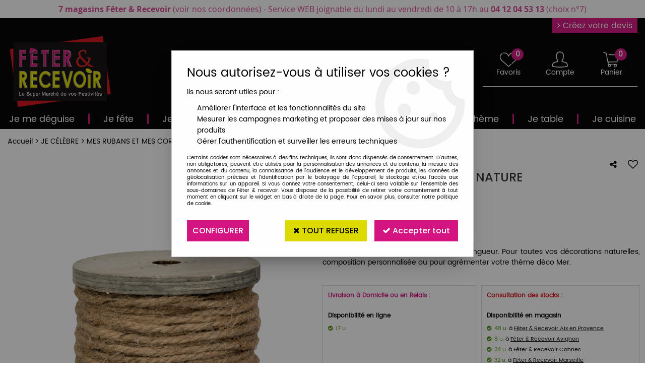

--- FILE ---
content_type: text/html; charset=iso-8859-1
request_url: https://www.feter-recevoir.com/bobine-cordelette-20m-nature-a11003.html
body_size: 28599
content:
<!doctype html><html itemscope="" itemtype="http://schema.org/WebPage" lang="fr"><head>
	<title>CORDELETTE FICELLE JUTE 3MMX20M NATURE</title><meta http-equiv="Content-Type" content="text/html; charset=iso-8859-1" /><meta name="description" lang="fr" content="Bobine cordelette fine de 20 mètres de longueur. Pour toute vos décorations naturelles, composition personnalisée.." /><meta name="keywords" xml:lang="fr" content="" />
<meta http-equiv="content-language" content="fr" /><meta name="language" content="fr" /><meta name="globalsign-domain-verification" content="qTvQi1x95dKYQD4iuknShJmabrLryeIGujAvyp1JM9" /><meta name="p:domain_verify" content="9ac5da935256b6cff8b6adc6450dbc52"/><meta http-equiv="X-UA-Compatible" content="IE=edge" /><meta property='og:image' content='https://www.feter-recevoir.com/upload/image/bobine-cordelette-20m-nature-p-image-218063-moyenne.jpg' /><link rel="icon" type="image/png" href="../themes/html/img/favicon.png" /><base href="https://www.feter-recevoir.com/dhtml/" /><meta name="google-site-verification" content="yoLVlKmP4R7e1ITC9pggGV1jxnQ4GQZa2hG98EzaW34" /><meta name="msvalidate.01" content="FA69BE65765767FAD7B83E4DA4CA613C" />	   <meta content="width=device-width, initial-scale=1, minimum-scale=1, maximum-scale=1, user-scalable=no" name="viewport">
			<meta name="format-detection" content="telephone=no">
	<link rel="canonical" href="https://www.feter-recevoir.com/bobine-cordelette-20m-nature-a11003.html" /><meta property="og:title" content="CORDELETTE FICELLE JUTE 3MMX20M NATURE" /><meta property="og:description" content="Bobine cordelette fine de 20 m&egrave;tres de longueur. Pour toute vos d&eacute;corations naturelles, composition personnalis&eacute;e.." /><meta property="og:type" content="website" /><meta property="og:url" content="https://www.feter-recevoir.com/bobine-cordelette-20m-nature-a11003.html" /><meta property="og:site_name" content="Fêter & recevoir" /><script type="text/javascript">
var param=new Object;

		function trad(name)
		{
			if(typeof(window.tTrad)=="undefined") {
				window.tTrad = new Array();
			}
			
			if(typeof(window.tTrad[name])!="undefined")
			{
				return window.tTrad[name];
			}
			else
			{
				  $.ajax({
				    url: "/ajax/get_traduction.php",
				    data: { 'name': name,
				    'fromweb':'web'},
				    async: false,
				    success: function(data) {
						window.tTrad[name] = data;
				    }
				  });

				return window.tTrad[name];
			}
		}
	   function tradn(name, n)
		{
			var sText = "";
			$.ajax({
				url: "/ajax/get_traduction.php",
				data: { 'name': name,
				'fromweb':'web', 'n': n},
				async: false,
				success: function(data) {
					sText = data;
				}
			});

			return sText;
		}var tTrad=[]
tTrad["16_client_actionco_lecture"]="Lecture";
tTrad["11_recherche_avancee_affichage_affichage_panier_ajouter_panier"]="Ajouter au panier";
tTrad["saisie_incomplete"]="Tous les champs obligatoires ne sont pas remplis";
tTrad["indisponible"]="En rupture de stock";
tTrad["soit_un_total_de"]="Soit un total de";
tTrad["general_mmin_1"]="Jan";
tTrad["general_mmin_10"]="Oct";
tTrad["general_mmin_11"]="Nov";
tTrad["general_mmin_12"]="Dec";
tTrad["general_mmin_2"]="Fev";
tTrad["general_mmin_3"]="Mar";
tTrad["general_mmin_4"]="Avr";
tTrad["general_mmin_5"]="Mai";
tTrad["general_mmin_6"]="Juin";
tTrad["general_mmin_7"]="Juil";
tTrad["general_mmin_8"]="Aou";
tTrad["general_mmin_9"]="Sep";
tTrad["dimanche"]="Dimanche";
tTrad["lundi"]="Lundi";
tTrad["mardi"]="Mardi";
tTrad["mercredi"]="Mercredi";
tTrad["jeudi"]="Jeudi";
tTrad["vendredi"]="Vendredi";
tTrad["samedi"]="Samedi";
tTrad["filtre_effacer"]="Effacer";
tTrad["selectionner_une_taille"]="Vous devez <strong>faire votre sélection</strong> afin de pouvoir l'ajouter au panier";
tTrad["cet_article_nest_pas_commandable"]="Cet article n'est <strong>actuellement pas commandable</strong>, merci de votre compréhension";
tTrad["email_incorrect"]="E-mail incorrect";
tTrad["chargement_en_cours"]="Chargement en cours";
tTrad["reculer"]="Reculer";
tTrad["pause"]="Pause";
tTrad["stop"]="Stop";
tTrad["avancer"]="Avancer";
tTrad["confirmation_du_numero_de_telephone"]="Confirmation du numéro de téléphone";
tTrad["veuillez_selectionner_un_point_relais"]="Veuillez sélectionner un Point Relais !";
tTrad["colis_erreur"]="Une erreur est survenue";
tTrad["mdp_ko"]="Votre mot de passe doit contenir au moins une lettre minuscule, une lettre majuscule, un chiffre et doit faire 8 caractères minimum";
tTrad["dimanche_min"]="Di";
tTrad["jeudi_min"]="Je";
tTrad["lundi_min"]="Lu";
tTrad["mardi_min"]="Ma";
tTrad["mercredi_min"]="Me";
tTrad["samedi_min"]="Sa";
tTrad["vendredi_min"]="Ve";
tTrad["choisissez_vos_articles"]="Choisissez au moins une variante";
tTrad["captcha_invalide"]="Caractères invalides";
tTrad["pattern_general"]="Général";
tTrad["pattern_societe"]="Société";
tTrad["n_articles_sur"]="{$n} article(s) sur";
tTrad["retrait_en_magasin"]="Retrait magasin";
tTrad["e_reservation"]="E-réservation";

var url_theme="../themes/html/";
var param=new Object;
</script>
<link href="/themes/html_responsive/fonts/Breathing.woff2" as="font" type="font/woff2" crossorigin><link href="/themes/html_responsive/fonts/Breathing.ttf" as="font" type="font/ttf" crossorigin><link href="/themes/html_responsive/fonts/Breathing.woff" as="font" type="font/woff" crossorigin><link href="/themes/html_responsive/fonts/Breathing.eot" as="font" type="font/eot" crossorigin><link href="/themes/html_responsive/fonts/OpenSans-SemiBold.woff2" as="font" type="font/woff2" crossorigin><link href="/themes/html_responsive/fonts/OpenSans-SemiBold.woff" as="font" type="font/woff" crossorigin><link href="/themes/html_responsive/fonts/OpenSans-SemiBold.ttf" as="font" type="font/ttf" crossorigin><link href="/themes/html_responsive/fonts/OpenSans-SemiBold.eot" as="font" type="font/eot" crossorigin><link href="/themes/html_responsive/fonts/OpenSans-SemiBold.svg" as="font" type="font/svg" crossorigin><link href="/themes/html_responsive/fonts/OpenSans-Bold-webfont.ttf" as="font" type="font/ttf" crossorigin><link href="/themes/html_responsive/fonts/OpenSans-Bold-webfont.svg" as="font" type="font/svg" crossorigin><link href="/themes/html_responsive/fonts/OpenSans-Bold-webfont.eot" as="font" type="font/eot" crossorigin><link href="/themes/html_responsive/fonts/OpenSans-Bold-webfont.woff" as="font" type="font/woff" crossorigin><link href="/themes/html_responsive/fonts/OpenSans-CondBold-webfont.eot" as="font" type="font/eot" crossorigin><link href="/themes/html_responsive/fonts/OpenSans-CondBold-webfont.woff" as="font" type="font/woff" crossorigin><link href="/themes/html_responsive/fonts/OpenSans-CondBold-webfont.svg" as="font" type="font/svg" crossorigin><link href="/themes/html_responsive/fonts/OpenSans-CondBold-webfont.ttf" as="font" type="font/ttf" crossorigin><link href="/themes/html_responsive/fonts/OpenSans-CondLight-webfont.eot" as="font" type="font/eot" crossorigin><link href="/themes/html_responsive/fonts/OpenSans-CondLight-webfont.ttf" as="font" type="font/ttf" crossorigin><link href="/themes/html_responsive/fonts/OpenSans-CondLight-webfont.woff" as="font" type="font/woff" crossorigin><link href="/themes/html_responsive/fonts/OpenSans-CondLight-webfont.svg" as="font" type="font/svg" crossorigin><link href="/themes/html_responsive/fonts/OpenSans-Regular-webfont.ttf" as="font" type="font/ttf" crossorigin><link href="/themes/html_responsive/fonts/OpenSans-Regular-webfont.svg" as="font" type="font/svg" crossorigin><link href="/themes/html_responsive/fonts/OpenSans-Regular-webfont.eot" as="font" type="font/eot" crossorigin><link href="/themes/html_responsive/fonts/OpenSans-Regular-webfont.woff" as="font" type="font/woff" crossorigin><link href="/themes/html_responsive/fonts/Poppins-SemiBold.woff" as="font" type="font/woff" crossorigin><link href="/themes/html_responsive/fonts/Poppins-SemiBold.ttf" as="font" type="font/ttf" crossorigin><link href="/themes/html_responsive/fonts/Poppins-SemiBold.eot" as="font" type="font/eot" crossorigin><link href="/themes/html_responsive/fonts/Poppins-SemiBold.woff2" as="font" type="font/woff2" crossorigin><link href="/themes/html_responsive/fonts/Poppins-SemiBold.svg" as="font" type="font/svg" crossorigin><link href="/themes/html_responsive/fonts/poppinsstd.eot" as="font" type="font/eot" crossorigin><link href="/themes/html_responsive/fonts/poppinsstd.svg" as="font" type="font/svg" crossorigin><link href="/themes/html_responsive/fonts/poppinsstd.ttf" as="font" type="font/ttf" crossorigin><link href="/themes/html_responsive/fonts/poppinsstd.woff" as="font" type="font/woff" crossorigin><link href="/themes/html_responsive/fonts/poppinsstd.woff2" as="font" type="font/woff2" crossorigin><link href="/themes/html_responsive/fonts/Poppins-Medium.eot" as="font" type="font/eot" crossorigin><link href="/themes/html_responsive/fonts/Poppins-Medium.svg" as="font" type="font/svg" crossorigin><link href="/themes/html_responsive/fonts/Poppins-Medium.ttf" as="font" type="font/ttf" crossorigin><link href="/themes/html_responsive/fonts/Poppins-Medium.woff" as="font" type="font/woff" crossorigin><link href="/themes/html_responsive/fonts/Poppins-Medium.woff2" as="font" type="font/woff2" crossorigin><link  href="https://www.feter-recevoir.com/themes/html/css/web.all.css?t=1762783597&p=admin_o8&r=1" rel="stylesheet" type="text/css" />
<link  href="https://www.feter-recevoir.com/themes/html/css/fiche_article.all.css?t=1697698512&p=admin_o8&r=1" rel="stylesheet" type="text/css" />
<link  href="https://www.feter-recevoir.com/themes/html_responsive/modeles/58/css/custom.all.css?t=1764167535&p=admin_o8&r=1" rel="stylesheet" type="text/css" />
<link  href="https://www.feter-recevoir.com/themes/html/css/spe.all.css?t=1754563094&p=admin_o8&r=1" rel="stylesheet" type="text/css" />
<link  href="https://www.feter-recevoir.com/themes/html/css/lib.all.css?t=1557408963&p=admin_o8&r=1" rel="stylesheet" type="text/css" />
<script src="../javascript/jquery-1.8.3.min+lazyload.js?t=1579794752" type="text/javascript"></script>			<style class="editor-css">
				.row:not(.expanded), .row:not(.expanded) .row:not(.expanded)
				{
					max-width:1380px !important;
				}
			</style>
			<script type="text/javascript">
		function del(){
			var texte = "Êtes-vous sûr de vouloir supprimer ?";
			return confirm(texte);
		}
    </script>
    	    <script type="text/javascript">
		// Redefine console.log()
		// {{{ COR : [TK15955]
		window.console.log = function (text) {};
		window.console.info = function (text) {};
		window.console.warn = function (text) {};
		window.console.error = function (text) {};
		window.dump=function(obj){};
		window.msg=function(obj){};
		// COR }}}
    </script>
    

	<script>
		/**
		* Envoi les informations dans le dataLayer avec le bon format (structure de données).
		*/
		function gtag()
		{
			// {{{ COR : [TK15976]
			window.dataLayer = window.dataLayer || [];
			if (window.dataLayer.length > 0)
			{
			window.dataLayer.push(arguments);
			}
			// COR }}}
		}

		/**
		* Mettre à jour le dataLayer avec les informations de consentement de l'utilisateur.
		*
		* @param object oConsent : Les consentements / cookies acceptés ou refusés.
		* @param string sMode : Mode initialisation (default) ou mise à jour (update).
		*/
		function sendGtmConsent(oConsent = {}, sMode = 'default')
		{
			gtag('consent', sMode, {
				// Cookies publicitaires
				'ad_storage'				: oConsent.ad_storage,
				// {{{ COR : [TK15999]
				// Cookies publicitaires (Google)
				'ad_user_data'				: oConsent.ad_user_data,
				// Cookies publicitaires (Personnalisées)
				'ad_personalization'		: oConsent.ad_personalization,
				// COR }}}
				// Cookies statistiques
				'analytics_storage'			: oConsent.analytics_storage,
				// Cookies techniques
				'functionality_storage'		: oConsent.functionality_storage,
				// Cookies de personnalisation
				'personalization_storage'	: oConsent.personalization_storage,
				// Cookies de sécurité
				'security_storage'			: oConsent.security_storage
			});
		}
	</script>
		<script>
		var iGtmAddEventGa4 = 0;
		var iVersionDataLayerGa4 = 1;
	</script>
	<!-- Facebook Pixel Code -->
<script>
!function(f,b,e,v,n,t,s){if(f.fbq)return;n=f.fbq=function(){n.callMethod?
n.callMethod.apply(n,arguments):n.queue.push(arguments)};if(!f._fbq)f._fbq=n;
n.push=n;n.loaded=!0;n.version='2.0';n.queue=[];t=b.createElement(e);t.async=!0;
t.src=v;s=b.getElementsByTagName(e)[0];s.parentNode.insertBefore(t,s)}(window,
document,'script','https://connect.facebook.net/en_US/fbevents.js');

fbq('init', '{1709278369285706}');
fbq('track', 'PageView');
</script>
<noscript><img height="1" width="1" style="display:none"
src="https://www.facebook.com/tr?id={1709278369285706}&ev=PageView&noscript=1"
/></noscript>
<!-- DO NOT MODIFY -->
<!-- End Facebook Pixel Code --><!-- Facebook Pixel Code -->
<script>
!function(f,b,e,v,n,t,s){if(f.fbq)return;n=f.fbq=function(){n.callMethod?
n.callMethod.apply(n,arguments):n.queue.push(arguments)};if(!f._fbq)f._fbq=n;
n.push=n;n.loaded=!0;n.version='2.0';n.queue=[];t=b.createElement(e);t.async=!0;
t.src=v;s=b.getElementsByTagName(e)[0];s.parentNode.insertBefore(t,s)}(window,
document,'script','https://connect.facebook.net/en_US/fbevents.js');
fbq('init', '{1709278369285706}');
fbq('track', 'PageView');
fbq('track', 'ViewContent', { content_type: 'product', content_ids: ['ART-036982'], content_name: 'BOBINE CORDELETTE 20M NATURE', content_category: 'RÉCEPTION', value: '2,49', currency: 'EUR' })</script>
<noscript><img height="1" width="1" style="display:none"
src="https://www.facebook.com/tr?id={1709278369285706}&ev=PageView&noscript=1"
/></noscript>
<!-- DO NOT MODIFY -->
<!-- End Facebook Pixel Code --><script type="text/javascript" src="//tags.digital-metric.com/bd300e7c33bd103db31cd90555943916"></script><link type="text/css" rel="stylesheet" href="../themes/html/css/images_fond.css" /><style type="text/css">div.menu-haut{position:relative;}.fond-page{ margin-left:-505px; }
		  	.full-link{ width:970px; height:px; }#fond-0{
					
			 background-color:#E1E5E3;
			 background-image:url("https://www.feter-recevoir.com/upload/image/-image-25208-grande.jpg"); background-position:center top; background-repeat:repeat-x;
			 
			 }#espace{ height:0px; overflow:hidden; }.espace{ display:block; }</style><script type="text/javascript" src="../themes/html/js/animation_fond.min.js"></script></head>
<body 
class="html_responsive modele_58
article_11003 
fiche_article 
os_mac nav_chrome rev_131
non_identifie
langue_1" 
data-responsive="1"
>
<div
class="off-canvas mobile_menu position-left  is-closed"
id="offCanvas" data-off-canvas data-transition="overlap"
data-content-scroll="true"
>
<div class="row mobile_menu_header expanded align-middle">
<div class="column text-center">
<span class="mobile_menu_title" data-close data-default="Fêter & recevoir">
Fêter & recevoir
</span>
</div>
<div class="column mobile_menu_close shrink align-right text-right">
<span aria-hidden="true" data-close>
<i class="pop-close"></i>
</span>
</div>
</div>
<div class="row mobile_menu_content expanded">
<div class="column no-padding">
<ul class="menu vertical icons icon-left jq-drilldown drilldown">
<li class="mobile_menu_principal jq-drilldown-item
is-drilldown-submenu-parent	has-no-icon"
>
<a
class="d-block boutonHautLien jq-drilldown-link"
href="https://www.feter-recevoir.com/deguisement-costumes.html"
>
<span>Je me déguise</span>
</a>
<ul class="nested menu jq-drilldown-menu submenu is-drilldown-submenu invisible drilldown-submenu-cover-previous">
<li class="mobile_menu_see_all_link">
<a
class="d-block boutonHautLien jq-drilldown-link"
href="https://www.feter-recevoir.com/deguisement-costumes.html"
>
<span>Voir "Je me déguise"</span>
</a>
</li>
<li>
<span class="load-page" data-id="61475" data-language="1" data-exclude_web="1"></span>
</li>
</ul>
</li>
<li class="mobile_menu_principal jq-drilldown-item
is-drilldown-submenu-parent	has-no-icon"
>
<a
class="d-block boutonHautLien jq-drilldown-link"
href="https://www.feter-recevoir.com/anniversaire-retraite.html"
>
<span>Je fête</span>
</a>
<ul class="nested menu jq-drilldown-menu submenu is-drilldown-submenu invisible drilldown-submenu-cover-previous">
<li class="mobile_menu_see_all_link">
<a
class="d-block boutonHautLien jq-drilldown-link"
href="https://www.feter-recevoir.com/anniversaire-retraite.html"
>
<span>Voir "Je fête"</span>
</a>
</li>
<li>
<span class="load-page" data-id="61476" data-language="1" data-exclude_web="1"></span>
</li>
</ul>
</li>
<li class="mobile_menu_principal jq-drilldown-item
is-drilldown-submenu-parent	has-no-icon"
>
<a
class="d-block boutonHautLien jq-drilldown-link"
href="https://www.feter-recevoir.com/humour-et-jeux.html"
>
<span>Je rigole</span>
</a>
<ul class="nested menu jq-drilldown-menu submenu is-drilldown-submenu invisible drilldown-submenu-cover-previous">
<li class="mobile_menu_see_all_link">
<a
class="d-block boutonHautLien jq-drilldown-link"
href="https://www.feter-recevoir.com/humour-et-jeux.html"
>
<span>Voir "Je rigole"</span>
</a>
</li>
<li>
<span class="load-page" data-id="61478" data-language="1" data-exclude_web="1"></span>
</li>
</ul>
</li>
<li class="mobile_menu_principal jq-drilldown-item
is-drilldown-submenu-parent	has-no-icon"
>
<a
class="d-block boutonHautLien jq-drilldown-link"
href="https://www.feter-recevoir.com/cotillons-artifices.html"
>
<span>Je m'éclate</span>
</a>
<ul class="nested menu jq-drilldown-menu submenu is-drilldown-submenu invisible drilldown-submenu-cover-previous">
<li class="mobile_menu_see_all_link">
<a
class="d-block boutonHautLien jq-drilldown-link"
href="https://www.feter-recevoir.com/cotillons-artifices.html"
>
<span>Voir "Je m'éclate"</span>
</a>
</li>
<li>
<span class="load-page" data-id="61477" data-language="1" data-exclude_web="1"></span>
</li>
</ul>
</li>
<li class="mobile_menu_principal jq-drilldown-item
has-icon"
id="mob_menu-central"
>
<a
class="d-block boutonHautLien jq-drilldown-link"
href="https://www.feter-recevoir.com/nouvel-an-m62382.html"
>
<span class="menu-picto"><i class="fa fa-heart"></i></span>
<span>Nouvel An</span>
</a>
</li>
<li class="mobile_menu_principal jq-drilldown-item
is-drilldown-submenu-parent	has-no-icon"
>
<a
class="d-block boutonHautLien jq-drilldown-link"
href="https://www.feter-recevoir.com/celebration-mariage.html"
>
<span>Je célèbre</span>
</a>
<ul class="nested menu jq-drilldown-menu submenu is-drilldown-submenu invisible drilldown-submenu-cover-previous">
<li class="mobile_menu_see_all_link">
<a
class="d-block boutonHautLien jq-drilldown-link"
href="https://www.feter-recevoir.com/celebration-mariage.html"
>
<span>Voir "Je célèbre"</span>
</a>
</li>
<li>
<span class="load-page" data-id="61480" data-language="1" data-exclude_web="1"></span>
</li>
</ul>
</li>
<li class="mobile_menu_principal jq-drilldown-item
is-drilldown-submenu-parent	has-no-icon"
>
<a
class="d-block boutonHautLien jq-drilldown-link"
href="https://www.feter-recevoir.com/decoration-a-theme.html"
>
<span>Je thème</span>
</a>
<ul class="nested menu jq-drilldown-menu submenu is-drilldown-submenu invisible drilldown-submenu-cover-previous">
<li class="mobile_menu_see_all_link">
<a
class="d-block boutonHautLien jq-drilldown-link"
href="https://www.feter-recevoir.com/decoration-a-theme.html"
>
<span>Voir "Je thème"</span>
</a>
</li>
<li>
<span class="load-page" data-id="61482" data-language="1" data-exclude_web="1"></span>
</li>
</ul>
</li>
<li class="mobile_menu_principal jq-drilldown-item
is-drilldown-submenu-parent	has-no-icon"
>
<a
class="d-block boutonHautLien jq-drilldown-link"
href="https://www.feter-recevoir.com/vaisselle-jetable.html"
>
<span>Je table</span>
</a>
<ul class="nested menu jq-drilldown-menu submenu is-drilldown-submenu invisible drilldown-submenu-cover-previous">
<li class="mobile_menu_see_all_link">
<a
class="d-block boutonHautLien jq-drilldown-link"
href="https://www.feter-recevoir.com/vaisselle-jetable.html"
>
<span>Voir "Je table"</span>
</a>
</li>
<li>
<span class="load-page" data-id="61483" data-language="1" data-exclude_web="1"></span>
</li>
</ul>
</li>
<li class="mobile_menu_principal jq-drilldown-item
is-drilldown-submenu-parent	has-no-icon"
>
<a
class="d-block boutonHautLien jq-drilldown-link"
href="https://www.feter-recevoir.com/cuisine-patisserie.html"
>
<span>Je cuisine</span>
</a>
<ul class="nested menu jq-drilldown-menu submenu is-drilldown-submenu invisible drilldown-submenu-cover-previous">
<li class="mobile_menu_see_all_link">
<a
class="d-block boutonHautLien jq-drilldown-link"
href="https://www.feter-recevoir.com/cuisine-patisserie.html"
>
<span>Voir "Je cuisine"</span>
</a>
</li>
<li>
<span class="load-page" data-id="61484" data-language="1" data-exclude_web="1"></span>
</li>
</ul>
</li>
<li class="mobile_menu_separator"></li>
<li class="mobile_menu_secondaire">
<div class="row">
<style>
.top-link-item-61567 > a.lienHaut
{
}
.top-link-item-61567:hover > a.lienHaut
{
}
</style>
<div class="column small-12 large-shrink small-only-no-padding medium-only-no-padding top-link-item-61567"
id="btn-devis-header"
>
<a
href="https://www.feter-recevoir.com/demandez-un-devis-mandat-administratif-et-quantites-importantes-m61566.html"
class="lienHaut d-block"
>
<span><i class="fa fa-angle-right"></i> Créez votre devis </span>
</a>
</div>
</div>
</li>
<li class="mobile_menu_separator"></li>
<li class="mobile_menu_compte jq-drilldown-item is-drilldown-submenu-parent">
<a class="mobile_menu_compte_login d-block boutonHautLien" href="acces.php">
<span class="menu-picto"><i class="fa fa-user"></i></span>
<span>Compte</span>
</a>
</li>
<li class="mobile_menu_favoris">
<a class="d-block boutonHautLien" href="mes_favoris2.php">
<span class="menu-picto"><i class="fa fa-heart"></i></span>
<span>
Favoris
(<span data-favoris-count>0</span>)
</span>
</a>
</li>
</ul>
</div>
</div>
</div>
<div class="off-canvas-content" data-off-canvas-content>
<script type="text/javascript">
//Traitement asynchrone de google plus
(function() {
var po = document.createElement('script'); po.type = 'text/javascript'; po.async = true;
po.src = 'https://apis.google.com/js/plusone.js';
var s = document.getElementsByTagName('script')[0]; s.parentNode.insertBefore(po, s);
})();
</script>
<script>
//Traitement asynchrone de twitter
(function() {
var ga = document.createElement('script');
ga.type = 'text/javascript';
ga.async = true;
ga.src = 'http://platform.twitter.com/widgets.js';
if (window.location.protocol == "https:")
ga.src = 'https://platform.twitter.com/widgets.js';
var s = document.getElementsByTagName('script')[0]; s.parentNode.insertBefore(ga, s);
})();
</script>
<script>
//Traitement asynchrone de facebook
(function() {
var ga = document.createElement('script');
ga.type = 'text/javascript';
ga.async = true;
ga.src = 'http://connect.facebook.net/fr_FR/all.js#xfbml=1';
if (window.location.protocol == "https:")
ga.src = 'https://connect.facebook.net/fr_FR/all.js#xfbml=1';
var s = document.getElementsByTagName('script')[0]; s.parentNode.insertBefore(ga, s);
})();
</script>
<div id="curseur" class="infobulle"></div>
<div id="cont-popup-ap">
<div id="popup-ap">
<div id="border-trans"></div>
<div id="ap-cont"></div>
</div>
</div>
<div id="habillage" class="" style="display:none">
<div class="bg-footer"></div>
<div class="habillage" id="fond-0" style="">
</div>
</div>
<div class="jq_div_aff_cookies_disclaimer">
<div class="reveal  modal-container " id="cookieDisclaimerPopup" data-reveal
data-close-on-click="" data-overlay="1" data-close-on-esc=""
data-animation-in="fade-in fast"	data-animation-out="fade-out fast"	>
<div class="modal-title">
<div class="row  no-margin no-padding align-top">
<div class="column modal-title-text">
</div>
</div>
</div>
<div class="modal-content margin-top-15">
<a id="ouvrirPopup"></a>
<div id="wookiesDisclaimer">
<!--AFFICHAGE GENERAL-->
<div class="row collapse align-center" id="divCookiesGeneral">
<div class="column small-12 titrePopup"><h3>Nous autorisez-vous à utiliser vos cookies ?</h3></div>
<div class="column small-12 texteIntro">
<p>Ils nous seront utiles pour :</p>
<ul>
<li>Am&eacute;liorer l'interface et les fonctionnalit&eacute;s du site</li>
<li>Mesurer les campagnes marketing et proposer des mises &agrave; jour sur nos produits</li>
<li>G&eacute;rer l'authentification et surveiller les erreurs techniques</li>
</ul>
</div>
<div class="column small-12 texteMentionsLegales">
<p>Certains cookies sont nécessaires à des fins techniques, ils sont donc dispensés de consentement. D'autres, non obligatoires, peuvent être utilisés pour la personnalisation des annonces et du contenu, la mesure des annonces et du contenu, la connaissance de l'audience et le développement de produits, les données de géolocalisation précises et l'identification par le balayage de l'appareil, le stockage et/ou l'accès aux informations sur un appareil. Si vous donnez votre consentement, celui-ci sera valable sur l’ensemble des sous-domaines de Fêter & recevoir. Vous disposez de la possibilité de retirer votre consentement à tout moment en cliquant sur le widget en bas à droite de la page. Pour en savoir plus, consulter notre politique de cookie.</p>
</div>
<div class="column small-12">
<div class="row collapse align-justify">
<div class="column small-12 medium-shrink">
<a class="btn configBouton full-width" id="cmp_configurer">Configurer</a>
</div>
<div class="column small-12 medium-expand">
<div class="row align-justify medium-align-right">
<div class="column shrink small-only-no-padding">
<a class="btn-secondary AcceptAllBouton" href="javascript:;" onclick="userCookieChoice('0')"><i class="fa fa-times"></i> Tout refuser</a>
</div>	
<div class="column shrink text-right no-padding">	
<a class="btn-primary full-width AcceptAllBouton" href="javascript:;" onclick="userCookieChoice('1');"><i class="fa fa-check"></i> Accepter tout</a>
</div>
</div>
</div>
</div>
</div>
</div>
<!--AFFICHAGE CONFIGURATION-->
<div id="divCookiesConfig" style="display: none">
<div class="row collapse divCookiesConfigHeader">
<div class="column small-12 text-left retourBouton">	
<a id="retourDivCookiesGeneral"><i class="fa fa-angle-left"></i> <u>Retour</u></a>
</div>
<div class="column small-12 titrePopup"><h3>Détails des cookies présents sur le site</h3></div>
<!--BOUTONS-->
<div class="column small-12">
<div class="row align-justify medium-align-left">
<div class="column shrink no-padding">
<a class="btn-secondary RefuseAllBouton" id="cmp_refuse_all"><i class="fa fa-times"></i> Tout refuser</a>
</div>
<div class="column shrink small-only-no-padding">
<a class="btn-primary AcceptAllBouton" id="cmp_accept_all"><i class="fa fa-check"></i> Accepter tout</a>
</div>
</div>
</div>
</div>
<div class="row collapse small-12 divCookiesConfigContent">
<!--REGLER LA HAUTEUR POUR AVOIR 3 TYPES DE COOKIES AFFICHES-->
<div class="column small-12">
<div class="listeTypeCookies row collapse" id="listeTypeCookies">
<!--COOKIES NECESSAIRES-->
<div class="column small-12 listeTypeCookiesBloc">
<div class="row collapse align-top align-justify">
<div class="column shrink">
<label for="cookies_tech" class="cmpTitre">
Nécessaires
</label>
</div>
<div class="column shrink">
<label class="checkboxSwitch">
<input type="checkbox" class="no-margin cmpBouton" id="cookies_tech" checked disabled />
<span></span>
</label>
</div>
</div>
<p class="cmpDetails">Les cookies nécessaires sont utiles au bon fonctionnement du site. Ils permettent de réaliser des fonctions de base comme la navigation de page et l'accès aux zones sécurisées du site web. Le site web ne peut pas fonctionner correctement sans ces cookies.</p>
</div>
<!--COOKIES PERSONNALISATION-->
<div class="column small-12 listeTypeCookiesBloc">
<div class="row collapse align-top align-justify">
<div class="column shrink">
<label for="cookies_perso" class="cmpTitre">
Personnalisation
</label>
</div>
<div class="column shrink">
<label class="checkboxSwitch">
<input type="checkbox" class="no-margin cmpBouton" id="cookies_perso" onchange="userCookieTypeChoice('cookies_perso');"
onclick="userCookieTypeChoice('cookies_perso');"  />
<span></span>
</label>
</div>
</div>
<p class="cmpDetails">Les cookies de personnalisation permettent à un site web de retenir des informations qui modifient la manière dont le site se comporte ou s’affiche, comme votre langue préférée ou la région dans laquelle vous vous situez.</p>
</div>
<!--COOKIES STATISTIQUES-->
<div class="column small-12 listeTypeCookiesBloc">
<div class="row collapse align-top align-justify">
<div class="column shrink">
<label for="cookies_stat" class="cmpTitre">
Statistiques
</label>
</div>
<div class="column shrink">
<label class="checkboxSwitch">
<input type="checkbox" class="no-margin cmpBouton" id="cookies_stat" onchange="userCookieTypeChoice('cookies_stat');"
onclick="userCookieTypeChoice('cookies_stat');"  />
<span></span>
</label>
</div>
</div>
<p class="cmpDetails">Les cookies marketing aident les propriétaires du site web, par la collecte et la communication d'informations de manière anonyme, à comprendre comment les visiteurs interagissent avec les sites web.</p>
</div>
<!--COOKIES PUBLICITAIRES-->
<div class="column small-12 listeTypeCookiesBloc">
<div class="row collapse align-top align-justify">
<div class="column shrink">
<label for="cookies_pub" class="cmpTitre">
Marketing
</label>
</div>
<div class="column shrink">
<label class="checkboxSwitch">
<input type="checkbox" class="no-margin cmpBouton" id="cookies_pub" onchange="userCookieTypeChoice('cookies_pub');"
onclick="userCookieTypeChoice('cookies_pub');"  />
<span></span>
</label>
</div>
</div>
<p class="cmpDetails">Les cookies statistiques permettent le suivi des visiteurs sur le site. Ils ont pour but de vous proposer un ciblage publicitaire plus pertinent et donc plus intéressant pour les éditeurs et les annonceurs.</p>
</div>
<!--COOKIES AUTRES-->
<div class="column small-12 listeTypeCookiesBloc">
<div class="row collapse align-top align-justify">
<div class="column shrink">
<label for="cookies_secu" class="cmpTitre">
Autres
</label>
</div>
<div class="column shrink">
<label class="checkboxSwitch">
<input type="checkbox" class="no-margin cmpBouton" id="cookies_secu" onchange="userCookieTypeChoice('cookies_secu');"
onclick="userCookieTypeChoice('cookies_secu');"  />
<span></span>
</label>
</div>
</div>
<p class="cmpDetails">Ce sont les cookies qui n'entrent  dans aucune des catégories ci-dessus ou qui n'ont pas encore été classés.</p>
</div>
</div>
</div>
</div> 
<div class="row collapse small-12 divCookiesConfigFooter">
<!--CONFIRMER SELECTION-->
<div class="column small-12">
<div class="row collapse align-right">
<div class="column small-12 large-shrink">
<a class="btn-primary AcceptAllBouton full-width" href="javascript:;" onclick="userCookieChoice('2');">
<i class="fa fa-check" aria-hidden="true"></i> Confirmer la sélection
</a>
</div>
</div>
</div>
</div>
</div>
</div>	
</div>
</div>
<script>
$(document).ready(function()
{
$('').on('click', function(){
$('#cookieDisclaimerPopup').foundation('open');
});
if (typeof bindLazyLoading == 'function')
{
$('#cookieDisclaimerPopup').on('open.zf.reveal', function()
{
bindLazyLoading($(this)[0].querySelectorAll('img[loading="lazy"]'));
});
}
});
</script>
</div>
<div class="reveal large modal-container " id="modalSearchAutocomplete" data-reveal
data-close-on-click="1" data-overlay="1" data-close-on-esc=""
data-animation-in="fade-in fast"	data-animation-out="fade-out fast"	>
<div class="modal-title">
<div class="row  no-margin no-padding align-top">
<div class="column modal-title-text">
Rechercher un produit, une marque...
</div>
<div class="column shrink align-right text-right no-padding">
<button class="position-relative" data-close aria-label="Close modal" type="button">
<span aria-hidden="true">
<i class="pop-close">&nbsp;</i>
</span>
</button>
</div>
</div>
</div>
<div class="modal-content margin-top-15">
<div class="row align-middle align-center">
<div class="column small-12 margin-bottom-15 medium-expand Head_recherche_container">
<form action="dhtml/resultat_recherche.php" method="get" name="form_recherche_autocomplete" class="row collapse expanded align-middle Head_recherche">
<div class="column small-12">
<div class="input-group no-margin">
<input name="keywords" autocomplete="off" type="text" class="recherche_deluxe_input no-margin input-text-search" value="" maxlength="255" />
<div class="input-group-button">
<input name="ok" type="submit" value="&nbsp;" class="button Head_rechBouton" />
<i class="fa fa-spinner fa-spin hide"></i>
</div>
</div>
</div>
</form>
</div>
</div>
<div class="row search_deluxe_bloc">
<div class="column no-result hide">
<span>Aucune correspondance trouvée</span>
</div>
<div class="column search_deluxe">
<div class="row search_deluxe_content">
<div class="column small-12 medium-8 resultat">
<div class="row no-margin no-padding resultat_article margin-right-10">
<div class="column small-12 padded-columns">
<div class="row align-middle">
<div class="column small-12 no-padding small-text-left large-collapse medium-expand titre">
Produits correspondants
</div>
<div class="column small-12 medium-shrink small-text-left medium-text-right title-nb-product no-padding">
<a class="jq-search-more" href="">Voir les <span class="nb_product"></span> résultats <i class="fa fa-angle-right"></i></a>
</div>
</div>
</div>
<div class="column small-12 padded-columns">
<div class="row align-middle liste_article"></div>
</div>
</div>
<div class="row resultat_categorie no-margin no-padding">
<div class="column small-12 padded-columns">
<div class="row align-middle">
<div class="column small-12 titre no-padding">
Catégories
</div>
</div>
</div>
<div class="column small-12 padded-columns">
<ul class="liste_categorie"></ul>
</div>
</div>
</div>
<div class="column small-12 medium-4 suggestion_historique">
<div class="row suggests no-margin">
<div class="column small-12 padded-columns">
<div class="row align-middle">
<div class="column small-12 no-padding small-text-left large-collapse medium-expand titre">
Vous recherchez...
</div>
</div>
</div>
<div class="column small-12 padded-columns">
<div class="row list_suggests"></div>
</div>
</div>
<div class="row historique no-margin">
<div class="column small-12 padded-columns">
<div class="row align-middle">
<div class="column small-12 no-padding small-text-left large-collapse medium-expand titre">
Historique de recherche
</div>
</div>
</div>
<div class="column small-12 padded-columns">
<div class="row list_history"></div>
</div>
</div>
</div>
</div>
</div>
</div>
</div>
</div>
<script>
$(document).ready(function()
{
if (typeof bindLazyLoading == 'function')
{
$('#modalSearchAutocomplete').on('open.zf.reveal', function()
{
bindLazyLoading($(this)[0].querySelectorAll('img[loading="lazy"]'));
});
}
});
</script>
<div id='boite_message_boite' style='display:none; z-index:2000000000; width:300px; '> </div>
<div id='boite_message_fond' style='position:absolute;display:block; z-index:1000000000; top:0px;left:0px;width:0px;height:0px; background-color:#ffffff;filter :alpha(opacity=0);opacity:0;'>
<input type="hidden" id="id_menu_en_cours" value="11003" />
</div>
<div class="fond-page" name="top">
<div class="hide overlay_menu"></div>
<div id="preHeader" class="no-margin">
<div class="preHeader_contenu">
<style>.id-usr-irczf{font-family:opensansregular !important;color:#D54591 !important;}.id-usr-ik2ff{padding-top:7px !important;padding-bottom:7px !important;background-color:#ffffff;text-align:center !important;padding-right:0 !important;padding-left:0 !important;}@media (min-width: 64em){.id-usr-irczf{font-size:16px !important;}};</style>	<div
class="row-template row no-margin expanded  id-usr-izg2  margin-0-auto"	data-uniqid="1754650331"
>
<div
class="column-template no-margin  id-usr-ik2ff  column small-12 medium-expand flex-dir-column"	data-uniqid="1754650330"
>
<div
class="row-template row no-margin  id-usr-irt6k  margin-0-auto"	data-uniqid="1754650459"
>
<div
class="column-template no-margin  id-usr-i3krw  column small-12 medium-expand flex-dir-column"	data-uniqid="1754650442"
onclick="window.location = 'https://www.feter-recevoir.com/qui-sommes-nous/'"
>
<div
class="text-template row no-margin  id-usr-irczf"	data-uniqid="1754650372"
>
<div class="column no-padding small-12
">
<div class="row collapse
template-content	">
<div class="column">
<div  class="text-template-content ">
<p><span style="font-family: opensansbold;">7 magasins F&ecirc;ter &amp; Recevoir</span> (voir nos coordonn&eacute;es) - Service WEB joignable du lundi au vendredi de 10 &agrave; 17h au <span style="font-family: opensansbold;">04 12 04 53 13</span> (choix n&deg;7)</p>	</div>
</div>
</div>
</div>
</div>
</div>
</div>
</div>
</div>
</div>
</div>
<header id="header-head-fond" class="Head_fond">
<div data-sticky-container class="hide-for-large">
<div id="small-header" class="row align-middle"
data-sticky data-options="marginTop:0;" data-top-anchor="header-head-fond" 
data-sticky-on="small"
>
<div class="column small-12">
<div class="row collapse expanded align-middle">
<div class="column shrink colonne-small-menu">
<button type="button" data-toggle="offCanvas" style="cursor: pointer">
<i class="fa fa-bars fa-2x"></i>
</button>
</div>
<div class="column colonne-small-logo">
<a href="https://www.feter-recevoir.com/" id="id_accueil">
<img class="head_small_logo" src="/themes/html_responsive/modeles/58/img/logo/logo_mobile_1.png" alt="https://www.feter-recevoir.com/" title="https://www.feter-recevoir.com/"/>
</a>
</div>
<div class="column shrink colonne-small-magasin">
<div class="Head_magasin head_item column shrink bloc-on-shop-head">
<div class="head_item_picto Head_magasinPicto"></div>
<div class="Head_magasinSurvol head_item_block">
<div class="Head_magasinTexte text-center message-aucun-magasin">
Aucun magasin sélectionné
</div>	
<div class="row select_magasin_button">
<div class="column small-12 bouton5">
<a class="link-popup-shop-head "
data-shop="0" href="javascript:;">
Choisir un magasin
</a>
</div>
</div>
</div>
</div>	
</div>	
<div class="column shrink colonne-small-recherche">
<div class="head_item">
<a href="#">
<div class="head_item_picto d-block button-search">
<img data-lazy="/themes/html_responsive/modeles/58/img/public/btn-recherche.png" loading="lazy" onload="bindLazyLoading(this);" />
</div>
</a>
</div>
</div>
<div class="column shrink colonne-small-panier">
<div class="Head_panier head_item">
<div id="refresh_panier_header_mobile" class="d-block" data-cart-count>
<a href="panier.php">
<div class="head_item_badge highlight" data-cart-count>
0
</div>
<span class="d-block head_item_picto Head_panier_new">
<img data-lazy="/themes/html_responsive/modeles/58/img/public/picto-panier.png" loading="lazy" onload="bindLazyLoading(this);" />
</span>
<span class="d-block head_item_title show-for-large">
Panier
</span>
</a>
</div>
</div>
</div>
</div>
</div>
<div class="column small-12 no-padding header-mobile-spe">
<style>.id-usr-i2f1{margin-bottom:0 !important;color:#ffffff !important;text-transform:uppercase !important;font-size: !important;}.id-usr-i0xm{padding-top:10px !important;padding-bottom:10px !important;text-align:center !important;}.id-usr-ik8k{margin-bottom:0 !important;color:#ffffff !important;text-transform:uppercase !important;font-size: !important;}.id-usr-iegi{padding-top:10px !important;padding-bottom:10px !important;text-align:center !important;background-color:#150dac;}.id-usr-i6bo{background-color:#ff0000;min-height:40px !important;align-items:center !important;}@media (min-width: 40em){.id-usr-i0xm{padding-top:0 !important;padding-bottom:0 !important;}.id-usr-iegi{padding-top:0 !important;padding-bottom:0 !important;}};</style>	<div
class="row-template row no-margin  id-usr-i6bo  margin-0-auto"	data-uniqid="1668685562"
>
<div
class="column-template no-margin  id-usr-i0xm  column small-12 medium-expand flex-dir-column"	data-uniqid="1750946523"
onclick="window.location = 'https://www.feter-recevoir.com/nouvel-an-m62382.html'"
>
<span	  class="title-component  id-usr-i2f1"	>
<a
href="https://www.feter-recevoir.com/reveillon-m62381.html"
>
Nouvel An
</a>
</span>
</div>
</div>
</div>
</div>
</div>
<div data-sticky-container class="show-for-large Head row expanded 
no-phrase	 no-share"
id="large-header">
<div class="column small-12 no-padding" 
data-sticky	data-options="marginTop:0;" data-top-anchor="start-sticky-menu"
data-sticky-on="large"
>
<div class="row collapse">
<div class="Head_social">
<div class="widget-social">
<span>Suivez-nous</span>
<div class="widget-social-icons">
<div class="widget-social-icon">
<a class="widget-social-facebook" target="_blank" title="Facebook" rel="nofollow"
href="https://www.facebook.com/FeterRecevoir/">
</a>
</div>
<div class="widget-social-icon">
<a class="widget-social-twitter" target="_blank" title="Twitter" rel="nofollow"
href="https://twitter.com/feter_recevoir?lang=fr"></a>
</div>
<div class="widget-social-icon">
<a class="widget-social-youtube" target="_blank" title="Youtube" rel="nofollow"
href="https://www.youtube.com/channel/UCzZbjnnX7oaIIvUEx42fMHg"></a>
</div>
<div class="widget-social-icon">
<a class="widget-social-instagram" target="_blank" title="Instagram" rel="nofollow"
href="https://www.instagram.com/feteretrecevoir/"></a>
</div>
<div class="widget-social-icon">
<a class="widget-social-pinterest" target="_blank" title="Pinterest" rel="nofollow"
href="https://www.pinterest.fr/feteretrecevoir/"></a>
</div>
</div>
</div>
</div>
<div class="Head_topFond column small-12">
<div class="Head_top row align-justify">
<div class="Head_divers column  text-right">
<div class="Head_liens row expanded align-right align-middle">
<style>
.top-link-item-61567 > a.lienHaut
{
}
.top-link-item-61567:hover > a.lienHaut
{
}
</style>
<div class="column small-12 large-shrink small-only-no-padding medium-only-no-padding top-link-item-61567"
id="btn-devis-header"
>
<a
href="https://www.feter-recevoir.com/demandez-un-devis-mandat-administratif-et-quantites-importantes-m61566.html"
class="lienHaut d-block"
>
<span><i class="fa fa-angle-right"></i> Créez votre devis </span>
</a>
</div>
</div>
</div>
</div>
</div>
<div
class="Head_bandeauMenu column small-12"
>
<div class="Head_bandeauFond" id="start-sticky-menu">
<div class="row align-middle">
<div class="column shrink colonne-large-logo">
<div class="Head_logo d-flex align-center-middle">
<a href="https://www.feter-recevoir.com/" id="id_accueil">
<img class="head_large_logo" data-lazy="/themes/html_responsive/modeles/58/img/logo/logo_header_1.png" alt="https://www.feter-recevoir.com/" title="https://www.feter-recevoir.com/" loading="lazy" onload="bindLazyLoading(this)"/>
</a>
</div>
</div>
<div class="column colonne-large-recherche">
<div class="row expanded align-center align-middle collapse position-relative">
<div class="column small-7 Head_recherche_container text-right">
<div class="Head_recherche" id="head-recherche">
<form class="row collapse expanded align-middle" action="https://www.feter-recevoir.com/dhtml/resultat_recherche.php" method="get" name="form_recherche">
<div class="column small-12">
<div class="input-group no-margin button-search">
<input
name="keywords"
type="text"
maxlength="255"
placeholder="Rechercher un produit, une marque..."
value=""
id="keywords_searchbar"
class="input-group-field input-text-search column no-margin"
autocomplete="keywords_searchbar"
>
<div class="input-group-button">
<button type="submit" class="button Head_rechBouton" value=""></button>
</div>
</div>
</div>
<div id="search-autocomplete" class="column small-12">
</div>
</form>
</div>
</div>
</div>
</div>
<div class="column head_item_container shrink colonne-large-pictos">
<div class="row expanded collapse align-right">
<div class="Head_magasins head_item column shrink d-none" id="picto-magasins-header" onClick="window.location.href='home.php?id=60104'">
<span class="d-block head_item_picto">
<img data-lazy="/themes/html_responsive/modeles/58/img/client/picto-magasins.png" loading="lazy" onload="bindLazyLoading(this);"/>
</span>
<span class="d-block head_item_title">
Magasins
</span>
</div>
<div class="Head_favoris head_item column shrink" id="picto-favoris-header" onClick="window.location.href='mes_favoris2.php'"
data-hover="/themes/html_responsive/modeles/58/img/public/picto-favoris_hover.png" data-hover-item=".Head_favoris img">
<div class="head_item_badge highlight" data-favoris-count>
0
</div>
<span class="d-block head_item_picto">
<img data-lazy="/themes/html_responsive/modeles/58/img/public/picto-favoris.png" loading="lazy" onload="bindLazyLoading(this);"/>
</span>
<div class="head_item_title">
Favoris
</div>
</div>
<div class="Head_compte head_item column shrink" id="picto-compte-header"
data-hover="/themes/html_responsive/modeles/58/img/public/picto-compte_hover.png" data-hover-item=".Head_comptePicto_new img">
<a href="acces.php">
<span class="d-block head_item_picto Head_comptePicto_new">
<img data-lazy="/themes/html_responsive/modeles/58/img/public/picto-compte.png" loading="lazy" onload="bindLazyLoading(this);"/>
</span>
<span class="d-block head_item_title">
Compte
</span>
</a>
<div class="head_item_block">
<div class="row collapse">
<div class="head_item_block_title column">Se connecter</div>
</div>
<form class="row collapse" action="/dhtml/acces.php" method="post" name="form_compte" style="min-width: 300px">
<div class="column small-12">
<input class="" name="acces_mail" type="text" id="acces_mail" placeholder="Votre E-mail" />
</div>
<div class="column small-12">
<div class="row collapse">
<div class="column position-relative">
<input class="" name="acces_password" type="password" id="acces_password" placeholder="Mot de passe">
<span class="jqFaEye HeadFaEye PictoActionNew">
<a class=""><i class="fa fa-eye"></i></a>
</span>
</div>
</div>
</div>
<p>
<div class="column small-12">
<div class="row align-middle collapse">
<div class="column text-center">
<input type="submit" class="hide">
<span class="bouton5">
<a href="javascript:document.form_compte.submit();">
Connexion
</a>
</span>
</div>
</div>
</div>
</form>
<div class="row collapse align-justify margin-top-10">
<div class="column shrink">
<i class="fa fa-angle-right"></i> <a class="a-link-connexion" href="https://www.feter-recevoir.com/dhtml/mdp_oublie.php" id="id_oubli_password">Mot de passe oublié ?</a>
</div>
<div class="column shrink">
<i class="fa fa-angle-right"></i> <a id="id_creer_compte" class="a-link-connexion" href="dhtml/compte.php">Créer un compte</a>
</div>
</div>
</div>
</div>
<div class="Head_devis head_item column shrink d-none" id="picto-devis-header" onClick="window.location.href='home.php?id=61566'">
<span class="d-block head_item_picto">
<img data-lazy="/themes/html_responsive/modeles/58/img/client/picto-devis.png" loading="lazy" onload="bindLazyLoading(this);"/>
</span>
<span class="d-block head_item_title">
Devis
</span>
</div>
<div class="Head_panier head_item column shrink no-hover" id="cont-panier-header" 
data-hover="/themes/html_responsive/modeles/58/img/public/picto-panier_hover.png" data-hover-item=".Head_panier_new img">
<div id="refresh_panier_header">
<a href="panier.php">
<div class="head_item_badge highlight" data-cart-count>
0
</div>
<span class="d-block head_item_picto Head_panier_new">
<img data-lazy="/themes/html_responsive/modeles/58/img/public/picto-panier.png" loading="lazy" onload="bindLazyLoading(this);" />
</span>
<span class="d-block head_item_title show-for-large">
Panier
</span>
</a>
</div>
<div class="head_item_block">
<div id="contenu-panier-header">
</div>
</div>
</div>
</div>
<script>
$(document).ready(function()
{
/* {{{ COR : [TK14058] */
$('.Head_comptePicto_new').on('click', function(event)
/* COR }}} */
{
/* {{{ COR : [TK13288] */
if (is_touch_device() && !isMobile())
/* COR }}} */
{
if ($(this).data('already-click'))
{
if (typeof event.startPropagation === 'function')
event.startPropagation();
}
else
{
$(this).data('already-click', 1);
event.preventDefault();
event.stopPropagation();
}
}
});
/* {{{ COR : [TK14058] */
$('.Head_panier_new').on('click', function(event)
/* COR }}} */
{
/* {{{ COR : [TK13288] */
if (is_touch_device() && !isMobile())
/* COR }}} */
{
if ($(this).data('already-click'))
{
if (typeof event.startPropagation === 'function')
event.startPropagation();
}
else
{
$(this).data('already-click', 1);
event.preventDefault();
event.stopPropagation();
}
}
});
});
</script>
<div class="head_franco-port">
<div class="div-reste-franco hide">
<span class='reste-franco'>Il vous reste <span class="blk_franco-port">0€</span> pour bénéficier des frais de port offerts</span>
</div>
<div class="div-franco-atteint ">Frais de port offerts</div>
</div>
</div>
</div>
</div>
<div class="Head_menu">
<div class="row">
<div class="column no-padding">
<div class="
menu_responsive
menu_type_perso
">
<ul class="menu menu-haut ">
<style>
ul.menu > li.menu-item-61475 > a.boutonHautLien
{
}
ul.menu > li.menu-item-61475:hover > a.boutonHautLien
{
}
</style>
<li
data-delay="0"
data-toggle="submenu-61475"
class="
jq-menu-toggler
menu-item-61475
dropdown-full-width
jq-has-link
"
>
<a class="d-block boutonHautLien"
href="https://www.feter-recevoir.com/deguisement-costumes.html"
>
Je me déguise
</a>
<div
data-toggler=".is-visible"
id="submenu-61475"
class="sub-menu-haut"
>
<ul
class="menu vertical "
>
<li class="menu-content">
<span class="load-page" data-id="61475" data-language="1" data-exclude_mobile="1"></span>
</li>
</ul>
</div>
</li>
<li class="sep-menu"></li>
<style>
ul.menu > li.menu-item-61476 > a.boutonHautLien
{
}
ul.menu > li.menu-item-61476:hover > a.boutonHautLien
{
}
</style>
<li
data-delay="0"
data-toggle="submenu-61476"
class="
jq-menu-toggler
menu-item-61476
dropdown-full-width
jq-has-link
"
>
<a class="d-block boutonHautLien"
href="https://www.feter-recevoir.com/anniversaire-retraite.html"
>
Je fête
</a>
<div
data-toggler=".is-visible"
id="submenu-61476"
class="sub-menu-haut"
>
<ul
class="menu vertical "
>
<li class="menu-content">
<span class="load-page" data-id="61476" data-language="1" data-exclude_mobile="1"></span>
</li>
</ul>
</div>
</li>
<li class="sep-menu"></li>
<style>
ul.menu > li.menu-item-61478 > a.boutonHautLien
{
}
ul.menu > li.menu-item-61478:hover > a.boutonHautLien
{
}
</style>
<li
data-delay="0"
data-toggle="submenu-61478"
class="
jq-menu-toggler
menu-item-61478
dropdown-full-width
jq-has-link
"
>
<a class="d-block boutonHautLien"
href="https://www.feter-recevoir.com/humour-et-jeux.html"
>
Je rigole
</a>
<div
data-toggler=".is-visible"
id="submenu-61478"
class="sub-menu-haut"
>
<ul
class="menu vertical "
>
<li class="menu-content">
<span class="load-page" data-id="61478" data-language="1" data-exclude_mobile="1"></span>
</li>
</ul>
</div>
</li>
<li class="sep-menu"></li>
<style>
ul.menu > li.menu-item-61477 > a.boutonHautLien
{
}
ul.menu > li.menu-item-61477:hover > a.boutonHautLien
{
}
</style>
<li
data-delay="0"
data-toggle="submenu-61477"
class="
jq-menu-toggler
menu-item-61477
dropdown-full-width
jq-has-link
"
>
<a class="d-block boutonHautLien"
href="https://www.feter-recevoir.com/cotillons-artifices.html"
>
Je m'éclate
</a>
<div
data-toggler=".is-visible"
id="submenu-61477"
class="sub-menu-haut"
>
<ul
class="menu vertical "
>
<li class="menu-content">
<span class="load-page" data-id="61477" data-language="1" data-exclude_mobile="1"></span>
</li>
</ul>
</div>
</li>
<li class="sep-menu"></li>
<style>
ul.menu > li.menu-item-61479 > a.boutonHautLien
{
background-color: #ff0000 !important;
color: #ffffff !important;
}
ul.menu > li.menu-item-61479:hover > a.boutonHautLien
{
background-color: #ffffff !important;
color: #000000 !important;
}
</style>
<li
data-delay="0"
data-toggle="submenu-61479"
class="
jq-menu-link
menu-item-61479
dropdown-full-width
jq-has-link
"
id="menu-central"
>
<a class="d-block boutonHautLien"
href="https://www.feter-recevoir.com/nouvel-an-m62382.html"
>
Nouvel An
</a>
</li>
<li class="sep-menu"></li>
<style>
ul.menu > li.menu-item-61480 > a.boutonHautLien
{
}
ul.menu > li.menu-item-61480:hover > a.boutonHautLien
{
}
</style>
<li
data-delay="0"
data-toggle="submenu-61480"
class="
jq-menu-toggler
menu-item-61480
dropdown-full-width
jq-has-link
"
>
<a class="d-block boutonHautLien"
href="https://www.feter-recevoir.com/celebration-mariage.html"
>
Je célèbre
</a>
<div
data-toggler=".is-visible"
id="submenu-61480"
class="sub-menu-haut"
>
<ul
class="menu vertical "
>
<li class="menu-content">
<span class="load-page" data-id="61480" data-language="1" data-exclude_mobile="1"></span>
</li>
</ul>
</div>
</li>
<li class="sep-menu"></li>
<style>
ul.menu > li.menu-item-61482 > a.boutonHautLien
{
}
ul.menu > li.menu-item-61482:hover > a.boutonHautLien
{
}
</style>
<li
data-delay="0"
data-toggle="submenu-61482"
class="
jq-menu-toggler
menu-item-61482
dropdown-full-width
jq-has-link
"
>
<a class="d-block boutonHautLien"
href="https://www.feter-recevoir.com/decoration-a-theme.html"
>
Je thème
</a>
<div
data-toggler=".is-visible"
id="submenu-61482"
class="sub-menu-haut"
>
<ul
class="menu vertical "
>
<li class="menu-content">
<span class="load-page" data-id="61482" data-language="1" data-exclude_mobile="1"></span>
</li>
</ul>
</div>
</li>
<li class="sep-menu"></li>
<style>
ul.menu > li.menu-item-61483 > a.boutonHautLien
{
}
ul.menu > li.menu-item-61483:hover > a.boutonHautLien
{
}
</style>
<li
data-delay="0"
data-toggle="submenu-61483"
class="
jq-menu-toggler
menu-item-61483
dropdown-full-width
jq-has-link
"
>
<a class="d-block boutonHautLien"
href="https://www.feter-recevoir.com/vaisselle-jetable.html"
>
Je table
</a>
<div
data-toggler=".is-visible"
id="submenu-61483"
class="sub-menu-haut"
>
<ul
class="menu vertical "
>
<li class="menu-content">
<span class="load-page" data-id="61483" data-language="1" data-exclude_mobile="1"></span>
</li>
</ul>
</div>
</li>
<li class="sep-menu"></li>
<style>
ul.menu > li.menu-item-61484 > a.boutonHautLien
{
}
ul.menu > li.menu-item-61484:hover > a.boutonHautLien
{
}
</style>
<li
data-delay="0"
data-toggle="submenu-61484"
class="
jq-menu-toggler
menu-item-61484
dropdown-full-width
jq-has-link
"
>
<a class="d-block boutonHautLien"
href="https://www.feter-recevoir.com/cuisine-patisserie.html"
>
Je cuisine
</a>
<div
data-toggler=".is-visible"
id="submenu-61484"
class="sub-menu-haut"
>
<ul
class="menu vertical "
>
<li class="menu-content">
<span class="load-page" data-id="61484" data-language="1" data-exclude_mobile="1"></span>
</li>
</ul>
</div>
</li>
</ul>
</div>
</div>
</div>
<script>
$(document).ready(function() {
var openTimeout = null;
var closeTimeout = null;
var iDelay = $('.jq-menu-toggler').data('delay') || 10;
// Vérifie si on venais d'un autre menu (enleve le délais)
var bFromOtherMenu = false;
// En cas de sortie on cache tous les menus et l'overlay
$('.menu_responsive').on('mouseleave', function()
{
if (openTimeout)
{
clearTimeout(openTimeout);
openTimeout = null;
}
if (!closeTimeout)
{
closeTimeout = setTimeout(function()
{
clearTimeout(closeTimeout);
closeTimeout = null;
$('.sub-menu-haut:visible').each(function(iIndex, oSubElement)
{
$(oSubElement).foundation('toggle');
});
if ($('.overlay_menu').length > 0)
$('.overlay_menu').addClass('hide');
}, iDelay);
}
});
$('.jq-menu-link').on('mouseenter', function()
{
$('.sub-menu-haut:visible').each(function(iIndex, oSubElement)
{
$(oSubElement).foundation('toggle');
});
if ($('.overlay_menu').length > 0)
$('.overlay_menu').addClass('hide');
});
// Au passage le un lien de menu
$('.jq-menu-toggler').on('mouseenter', function()
{
// On récupère le paramétrage
var oElement = $('#'+$(this).data('toggle'));
bFromOtherMenu = false;
// On ferme les autres menus
$('.sub-menu-haut:visible').each(function(iIndex, oSubElement)
{
if ($(oSubElement).attr('id') != $(this).data('toggle'))
{
$(oSubElement).foundation('toggle');
bFromOtherMenu = true;
}
});
// Si on a un menu on affiche l'overlay
if (oElement.length > 0)
{
clearTimeout(closeTimeout);
closeTimeout = null;
// Si on viens d'un autre menu pas de délais
if (bFromOtherMenu)
{
oElement.foundation('toggle');
if ($('.overlay_menu').length > 0)
$('.overlay_menu').removeClass('hide');
}
else
{
clearTimeout(openTimeout);
openTimeout = setTimeout(function()
{
clearTimeout(openTimeout);
openTimeout = null;
oElement.foundation('toggle');
if ($('.overlay_menu').length > 0)
$('.overlay_menu').removeClass('hide');
}, iDelay);
}
}
// Sinon on cache l'overlay car il n'y à pas de bloc menu
else
{
if ($('.overlay_menu').length > 0)
$('.overlay_menu').addClass('hide');
}
})
// On prevent le clic sur le menu principal
$('.jq-menu-toggler .sub-menu-haut').on('click', function(oEvt)
{
if ($(oEvt.target).closest('a').length === 0)
{
oEvt.preventDefault();
}
oEvt.stopPropagation();
});
// On gère les tablette
$('.jq-menu-toggler.jq-has-link a.boutonHautLien').on('click', function(event)
{
if ($(this).next('.sub-menu-haut').length === 0)
{
$(this).click();
}
if (is_touch_device())
{
var oToggler = $(this).closest('li.jq-menu-toggler.jq-has-link');
var oToggle = $('#'+oToggler.attr('data-toggle'));
if (oToggle && oToggle.attr('data-clicked') != 1)  
{
$('.sub-menu-haut').attr('data-clicked', '');
oToggle.attr('data-clicked', 1); 
event.preventDefault();
event.stopPropagation();
}
}
});
});
</script>
<script>
// {{{ COR : [TK12635]
// COR }}}
$(document).ready(function()
{
$('.menu-content').each(function()
{
var oParent = $(this).closest('li');
oParent.find('a.boutonHautLien').on('click', function(event)
{
if (is_touch_device())
{
var oMenuContent = oParent.find('.menu-content');
if (oMenuContent.data('already-click'))
{
if (typeof event.startPropagation === 'function')
event.startPropagation();
}
else
{
$('.menu-content').data('already-click', 0);
oMenuContent.data('already-click', 1);
event.preventDefault();
event.stopPropagation();
}
}
});
});
});
</script>
</div>
</div>
<div class="Head_menuHook column small-12">
<div id="espace">
<div class="espace" id="espace-fond-0"></div>
<div class="clear"></div>
</div>
</div>
</div>
</div>
</div>
</header>
<div class="no-margin">
<div> 
</div>
</div>
<div class="fond-contenu">
<div class="Head_ariane row align-justify">
<div class="column small-12 text-center medium-text-left">
<div class="fil_ariane_fond" vocab="https://schema.org/" typeof="BreadcrumbList"><span property="itemListElement" typeof="ListItem">
<a property="item" typeof="WebPage"
href="https://www.feter-recevoir.com/" class="fil_ariane">
<span property="name">Accueil</span>
</a>
<meta property="position" content="1">
</span>
<span class="fil_ariane"> > </span><span property="itemListElement" typeof="ListItem">
<a property="item" typeof="WebPage" href="https://www.feter-recevoir.com/celebration-mariage.html" class="ariane-thematique-link">
<span property="name">JE CÉLÈBRE</span>
</a>
<meta property="position" content="2">
</span><span class="fil_ariane"> > </span> <span property="itemListElement" typeof="ListItem">
<a property="item" typeof="WebPage" href="https://www.feter-recevoir.com/celebration-mes-rubans-et-mes-cordons.html" class="ariane-thematique-link">
<span property="name">MES RUBANS ET MES CORDONS</span>
</a>
<meta property="position" content="3">
</span><span class="fil_ariane"> > </span> <span property="itemListElement" typeof="ListItem">
<a property="item" typeof="WebPage" href="https://www.feter-recevoir.com/celebration-rubans-et-cordonscordelette.html" class="ariane-thematique-link">
<span property="name">Cordelette</span>
</a>
<meta property="position" content="4">
</span><span class="fil_ariane"> &gt; </span><span property="itemListElement" typeof="ListItem"><span class="ariane_produit ariane-thematique-link" property="item" typeof="WebPage"
href="https://www.feter-recevoir.com/bobine-cordelette-20m-nature-a11003.html">
<span property="name">BOBINE CORDELETTE 20M NATURE</span>
</span><meta property="position" content="5"></span></div>
</div>
</div>
<div class="contents row expanded">
<div class="fond-centre column no-padding">
<div class="fa_contenu row expanded collapse" style="clear:both;">
<div class="column FicheArticleNouvelle PresentationVarianteHtml" itemscope itemtype="http://schema.org/Product">
<div class="row collapse fiche_article_base">
<div class="column small-12">
</div>
<div class="column small-12">
<form method="post" id="formFicheArticle" name="fiche_article" action="https://www.feter-recevoir.com/bobine-cordelette-20m-nature-a11003.html">
<input type="hidden" name="tri_commentaire" id="tri_commentaire" value="" />
<input type="hidden" name="id_article" id="id_article" value="11003" />
<div id="message-oasis"></div>
<input type="hidden" id="article" value="11003"/>
<div class="fa_general row expanded collapse">
<div class="fa_bloc-image column small-12 large-6 no-padding">
<div class="row expanded">
<div class="fa_bloc-image-principale column small-12 no-padding margin-top-10 medium-no-margin position-relative">
<div class="fa_etiquette row expanded align-justify position-relative large-position-absolute">
<div class="column small-only-shrink medium-only-shrink large-3 large-offset-r-9 no-padding blk_promo" style="display:none;" valeur="=1">
<div class="fa_promo">
Promo
</div>
</div>
<div class="column small-only-shrink medium-only-shrink large-3 large-offset-r-9 no-padding blk_promo" style="display:none;" valeur="=2">
<div class="fa_solde">
Soldes
</div>
</div>
<div class="column small-only-shrink medium-only-shrink large-3 large-offset-r-9 no-padding blk_promo" style="display:none;" valeur="=4">
<div class="fa_promo">
WE SPÉCIAL
</div>
</div>
<div class="column small-only-shrink medium-only-shrink large-3 large-offset-r-9 no-padding blk_promo" valeur="=1|=2|=4" style="display:none;">
<div class="fa_remise blk_prix_barre" valeur=">0">
-
<span class="obj_remise_valeur"></span>
<span class="obj_remise_symbole"></span>
</div>
</div>
</div>
<span class="hideme" itemprop="image" content="https://www.feter-recevoir.com/upload/image/bobine-cordelette-20m-nature-p-image-218063-grande.jpg" ></span>
<div id="cont-grande-photo">
<div id="grande-photo">
</div>
</div>
</div>
<div class="fa_bloc-galerie column large-12 show">
<div id="fa-photos" class="owl-carousel owl-theme"
data-limit="5"
data-orientation="horizontal"
data-theight="75"
data-twidth="75"
data-bheight="520"
data-bwidth="520">
<div id="li_image_218063" class="jq-li_image" >
<a href="https://www.feter-recevoir.com/upload/image/bobine-cordelette-20m-nature-p-image-218063-grande.jpg" height="1000"
width="1000" alt="BOBINE CORDELETTE 20M NATURE" title="BOBINE CORDELETTE 20M NATURE">
<img class="zoomable"
height="210"
width="210"
alt="BOBINE CORDELETTE 20M NATURE"
title="BOBINE CORDELETTE 20M NATURE"
id="image_218063"
src="https://www.feter-recevoir.com/upload/image/bobine-cordelette-20m-nature-p-image-218063-petite.jpg"
data-spinner=""
/>
</a>
</div>
<div id="li_image_119887" class="jq-li_image" >
<a href="https://www.feter-recevoir.com/upload/image/bobine-cordelette-20m-p-image-119887-grande.jpg" height="800"
width="800" alt="BOBINE CORDELETTE 20M" title="BOBINE CORDELETTE 20M">
<img class="zoomable"
height="210"
width="210"
alt="BOBINE CORDELETTE 20M"
title="BOBINE CORDELETTE 20M"
id="image_119887"
src="https://www.feter-recevoir.com/upload/image/bobine-cordelette-20m-p-image-119887-petite.jpg"
data-spinner=""
/>
</a>
</div>
<div id="li_image_211638" class="jq-li_image" >
<a href="https://www.feter-recevoir.com/upload/image/bobine-cordelette-20m-p-image-211638-grande.jpg" height="1000"
width="1000" alt="BOBINE CORDELETTE 20M" title="BOBINE CORDELETTE 20M">
<img class="zoomable"
height="210"
width="210"
alt="BOBINE CORDELETTE 20M"
title="BOBINE CORDELETTE 20M"
id="image_211638"
src="https://www.feter-recevoir.com/upload/image/bobine-cordelette-20m-p-image-211638-petite.jpg"
data-spinner=""
/>
</a>
</div>
</div>
</div>
</div>
</div>
<div class="fa_bloc-details column small-12 large-6">
<div class="row expanded collapse">
<div class="column small-12 text-center large-text-left medium-order-1 small-order-1">
<div class="fa_marques_widget-share row expanded collapse align-middle large-align-justify">
<div class="widget-share column small-12 large-6 large-order-2">
<div class="row expanded collapse align-center large-align-right">
<div class="picto-partage-conteneur column shrink no-padding">
<a class="picto-partage PictoActionNew"></a>
<div class="row pictos-partage no-margin">
<a
class="pictos-partage-facebook"
target="_blank"
title="Partager sur Facebook"
href="https://www.facebook.com/sharer.php?u=https://www.feter-recevoir.com/bobine-cordelette-20m-nature-a11003.html?sns=fb&t=BOBINE CORDELETTE 20M NATURE"
rel="nofollow"
onclick="javascript:window.open(this.href, '', 'menubar=no,toolbar=no,resizable=yes,scrollbars=yes,height=500,width=700');return false;">
</a>
<a
class="pictos-partage-twitter"
target="_blank"
title="Partager sur Twitter"
href="https://twitter.com/intent/tweet/?url=https://www.feter-recevoir.com/bobine-cordelette-20m-nature-a11003.html?sns=tt&text=BOBINE CORDELETTE 20M NATURE">
</a>
<a
class="pictos-partage-pinterest"
target="_blank"
title="Partager sur Pinterest"
href="https://pinterest.com/pin/create/button/?url=https://www.feter-recevoir.com/bobine-cordelette-20m-nature-a11003.html?sns=pt&media=https://www.feter-recevoir.com/upload/image/bobine-cordelette-20m-nature-p-image-218063-grande.jpg">
</a>
<a
rel="envois-ami"	class="pictos-partage-email"
target="_blank"
title="Envoyer à un ami"
href="mailto:?subject=Un ami souhaite partager un article avec vous&body=BOBINE CORDELETTE 20M NATURE%0A%0A 
Bobine cordelette fine de 20 m&egrave;tres de longueur. Pour toutes vos d&eacute;corations naturelles, composition personnalis&eacute;e ou pour agr&eacute;menter votre th&egrave;me d&eacute;co Mer.
%0A%0Ahttps://www.feter-recevoir.com/bobine-cordelette-20m-nature-a11003.html?sns=em"
>
</a>
<div class="clear"></div>
</div>
</div>
<div class="column shrink">
<div class="favoris_item" data-id="11003" data-is_article="1">
<a class="lnk-favoris lnk-retirer-favoris" href="javascript:;" title="Supprimer des favoris"></a>
<a class="lnk-favoris lnk-ajouter-favoris" href="javascript:;" title="Ajouter aux favoris"></a>
<a class="lnk-favoris lnk-connecter-favoris" href="https://www.feter-recevoir.com/dhtml/acces.php" title="Connectez-vous pour gérer vos favoris"></a>
</div>
</div>
</div>
</div>
<div class="fa_marque column small-12 large-6 align-self-middle large-text-left large-order-1"
itemprop="brand" content=" ARTIFETES ">
<div>ARTIFETES</div>
</div>
</div>
</div>
<h1 class="fa_designation column small-12 text-center large-text-left medium-order-1 small-order-1"
itemprop="name">
BOBINE CORDELETTE 20M NATURE
</h1>
<div class="fa_bloc-avis-clients column small-12 text-center large-text-left medium-order-1 small-order-1">
<div class="actions avis-clients row collapse expanded align-center align-middle large-align-left">
<div class="action column shrink">
<a rel="donner-avis"	   class="lnk-donner-avis premier-avis" href="javascript:;">
<span></span>Soyez le premier à donner votre avis !
</a>
</div>
</div>
</div>
<div class="fa_bloc_prix column small-12 text-center large-text-left medium-order-1 small-order-1">
<div class="fa_prix"
itemprop="offers" itemscope
itemtype="http://schema.org/Offer"	>
<time itemprop="priceValidUntil" datetime="2025-12-29"></time>
<span class="hide" itemprop="url" content="https://www.feter-recevoir.com/bobine-cordelette-20m-nature-a11003.html" ></span>
<span itemprop="availability"
content="http://schema.org/InStock" class="hideme"></span>
<span itemprop="price"
content="2.99"	  class="obj_prix hideme"></span>
<span class="obj_prefixe"></span>
<span class="fa_prix-unitaire blk_prix_unitaire" style="display:none"
valeur=">0">
<span class="obj_pu_entier"></span>,<span class="obj_pu_decimales"></span>
<span itemprop="priceCurrency" content="EUR">
€
</span>
<span class="obj_type_prix"></span>
<span class="blk_condition_variante hideme" valeur="=1"
title="">
*
</span>
</span>
<div class="fa_prix-barre blk_prix_barre_unitaire" style="display:none"
valeur=">0">
Au lieu de 
<span class="obj_prix_barre_unitaire"></span>
€
</div>
<div class="fa_qte-opti blk_quantite_opti_degressif" style="display:none" valeur=">0">
Dès
<span class="obj_quantite_opti_degressif"></span>
produits achetés
</div>
<div class="fa_ecomobilier blk_eco_mobilier" valeur=">0">
<span class="obj_eco_mobilier" style="font-weight: bold;"></span>
Eco-part
</div>
<div class="fa_ecotaxe blk_eco_taxe" valeur=">0">
Dont écotaxe :
<span class="obj_eco_taxe"></span>
€
</div>
<div style="display:none;" class="blk_prix_barre fa_delai_condition"
valeur=">0">
<span class="blk_delai_condition" valeur=">0" style="display:none;">
Valable
<span class="blk_delai_condition_debut" valeur=">0">du
<span class="obj_delai_condition_debut"></span>
</span>
<span class="blk_delai_condition_fin" valeur=">0">jusqu'au
<span class="obj_delai_condition_fin"></span>
</span>
</span>
<span class="blk_delai_condition" valeur="=0" style="display:none;">
Valable jusqu'à épuisement du stock
</span>
</div>
</div>
</div>
<div class="fa_description column small-12 text-center large-12 medium-text-left medium-order-1 small-order-1"
itemprop="description">
<span class="fa_reference">
Réf. :
<span>
ART-036982
</span>
</span>
<div style="text-align: justify">
Bobine cordelette fine de 20 m&egrave;tres de longueur. Pour toutes vos d&eacute;corations naturelles, composition personnalis&eacute;e ou pour agr&eacute;menter votre th&egrave;me d&eacute;co Mer.
</div>
<div class="articlePicto">
</div>
</div>
<div class="fa_tab_degressif column small-12 text-center large-12 medium-text-left medium-order-1 small-order-1" id="htmlTabDegressif" style="display:none"></div>
<div class="column small-12 medium-order-1 small-order-1">
<div class="row collapse">
<div class="fa_bloc-variante column">
<div id="cont-var">
<input type="hidden" id="dispo_devis" value="">
<meta itemprop="sku" content="ART-036982" >
<meta itemprop="mpn" content="75135" > 
<meta itemprop="gtin13" content="3700091751351" >
<div class="empty">
<input type="hidden" id="variante" value="12251" data-variante="12251"/>
</div>
</div>
</div>
</div>
</div>
<div class="obj_custom_field column small-12 medium-order-1 small-order-1"></div>
<div class="bloc-ajout column small-12 medium-order-1 small-order-1">
<div class="bloc-ajout-infos row expanded collapse">
<div class="bloc-ajout-colonne column small-12">
<div class="row collapse align-center medium-align-left">
<div class="fa_bloc-variante-stock  column small-12">
<div class="row collapse blk_variante" valeur=">0">
<div class="column small-12 medium-6 fa_stock_retrait_magasin">
<div class="fa_stock_web margin-bottom-10 medium-margin-right-10 blk_stock" valeur="!=''">
<div class="fa_title_stock"><p style="color:#D41581;margin:0;padding:0;">Livraison à Domicile ou en Relais :</p></br>Disponibilité en ligne </div>
<div class="fa_content_stock">
<span class="fa_stock-vide obj_stock"></span>
</div>	
</div>
</div>
<div class="column small-12 medium-6 fa_stock_retrait_magasin fa_all_stock_shop">
<div class="fa_stock_shop blk_stock_shop" valeur="!=''">
<div class="fa_title_stock"><p style="color:#D6101C;margin:0;padding:0;">Consultation des stocks :</p></br>Disponibilité en magasin</div>
<div class="fa_content_stock">
<span class="fa_stock-dispo obj_stock_shop"></span>
</div>
</div>
</div>
</div>
<div class="fa_bloc_select_var blk_variante column small-12" valeur="A">
<div class="fa_title_stock">Disponibilité</div>
<div class="fa_content_select_var">Sélectionnez un article pour voir la disponibilité de l’article</div>
</div>
</div>
</div>
<div class="fa_delai_livraison obj_delai_livraison"></div>
</div>
</div>
<div class="fa_bloc-conditionnement row expanded collapse bloc_stock">
<div class="fa_quantite_minimum blk_conditionnement column small-shrink small-4 medium-3 text-center medium-text-left"
valeur=">1">
Vendu par :
<span class="obj_conditionnement"></span>
</div>
<div class="fa_quantite_minimum blk_quantite_minimum column small-shrink small-8 medium-9 text-center medium-text-left small-align-spaced"
valeur=">1">
Quantité minimum :
<span class="obj_quantite_minimum"></span>
</div>
</div>
<div class="bloc-ajout-bouton row expanded collapse">
<div class="column small-12 bloc_bouton_ajout_panier">
<div class="row expanded collapse bloc_bouton_ajout_panier">
<div id="cont-qte" class="column small-4 large-3"
>
<div id="qte-blk-1" class="fa_quantite blk_bouton_panier_mode"
valeur="actif|ajout_devis">
<div class="cont-field-qte">
<input name="quantite" id="quantite" type="text" data-preg="int"
class="champ_quantite obj_quantite_mini_cdt" value="1" size="1"
onclick="this.select();" data-idA="11003"/>
<div class="fa_quantite_boutons text-left ">
<span class="quantite_plus"></span>
<span class="quantite_moins"></span>
</div>
</div>
</div>
<div id="qte-blk-2" class="fa_quantite blk_bouton_panier_mode"
valeur="commande_impossible">
<div class="cont-field-qte">
<input name="quantite" id="quantite_article" type="text" min="0" data-preg="int"
class="champ_quantite" value="1" size="1" disabled="disabled"/>
<div class="fa_quantite_boutons text-left">
<span class="quantite_plus"></span>
<span class="quantite_moins"></span>
</div>
</div>
</div>
<div id="qte-blk-3" class="fa_quantite blk_bouton_panier_mode"
valeur="commande_interdite">
<div class="cont-field-qte">
<input name="quantite" id="quantite_article" type="text" min="0" data-preg="int"
class="champ_quantite" value="1" size="1" disabled="disabled"/>
<div class="fa_quantite_boutons text-left etat-gris">
<span class="quantite_plus"></span>
<span class="quantite_moins"></span>
</div>
</div>
</div>
</div>
<div id="btn-panier" class="column small-8 large-9">
<div class="blk_bouton_panier_mode hideme" valeur="actif">
<div rel="actif" class="clk_bouton_panier_lien_js">
<span class="bouton5"><a  href="javascript:;" id="id_ajouter_panier_fiche">Ajouter au panier</a></span>
</div>
</div>
<div class="blk_bouton_panier_mode hideme" valeur="ajout_devis">
<div rel="interdit" class="fa_btn-panier_off">
<span class="bouton4">
<span>Ajouter au panier</span>
</span>
</div>
<div rel="actif" class="clk_bouton_panier_lien_js">
<span class="bouton5"><a  href="javascript:;" id="id_ajouter_devis_fiche">Obtenir un devis</a></span>
</div>
</div>
<div class="blk_bouton_panier_mode hideme" valeur="inactif|commande_impossible">
<div rel="inactif" class="fa_btn-panier_off">
<span class="bouton4">
<span>Ajouter au panier</span>
</span>
</div>
</div>
<div class="blk_bouton_panier_mode hideme" valeur="commande_interdite">
<div rel="interdit" class="fa_btn-panier_off">
<span class="bouton4">
<span>Ajouter au panier</span>
</span>
</div>
</div>
<div class="blk_bouton_panier_mode hideme" valeur="commande_interdite_non_commandable">
<div rel="interdit" class="fa_btn-panier_off">
<span class="bouton2"><a  href="javascript:;" id="id_ajouter_panier_fiche_rouge">DISPONIBLE UNIQUEMENT DANS NOS MAGASINS</a></span>
</div>
</div>
<div class="blk_bouton_panier_mode hideme" valeur="pack_non_configure">
<div rel-trad="pack_non_configure" class="fa_btn-panier_off">
<span class="bouton4">
<span>Ajouter au panier</span>
</span>
</div>
</div>
<div class="blk_bouton_panier_mode hideme" valeur="vide"></div>
</div>
<div class="clear after-btn-panier"></div>
</div>
</div>
<div class="column small-12">
<div class="row collapse align-middle">
<div class="fa_prix-total column small-12 medium-shrink text-center medium-text-left">
<div class="fa_prix-total-conteneur">
<div class="blk_variante" valeur=">0">
Soit un total de <span class="fa_prix-total-montant"><span class="obj_prix_entier"></span>,<span class="obj_prix_decimales"></span> €<span class="obj_type_prix"></span></span>
</div>
</div>
</div>
<div class="fa_franco-port column small-12 medium-shrink text-center medium-text-left">
<div class="div-reste-franco hide">
<span class='reste-franco'>Il vous reste <span class="blk_franco-port">0€</span> pour bénéficier des frais de port offerts</span>
</div>
<div class="div-franco-atteint ">Frais de port offerts</div>
</div>
<div class="fa_fidelite blk_points_fidelite column small-12 medium-shrink text-center medium-text-left" valeur=">0">
Cet achat vous fera bénéficier de
<span class="obj_points_fidelite"></span>
Point(s)
</div>
</div>
</div>
</div>
<div class="bloc-ajout-liens row expanded collapse">
<div class="fa_bloc-alerte-stock column small-12 text-center medium-text-left margin-top-5">
</div>
<span class="column small-12 blk_renseingments_mode text-center medium-text-left margin-top-5" valeur="!actif">
<div class="blk_bouton_panier_mode hideme"
valeur="demande_renseignement"><a
class="obj_bouton_panier fa_btn-infos" rel="nofollow"><span>Demande de renseignement</span></a>
</div>
</span>
<span class="column small-12 blk_renseingments_mode hideme text-center medium-text-left margin-top-5"
valeur="actif">
<a class="fa_btn-infos" onclick="window.open('https://www.feter-recevoir.com/contactez-nous/?article_renseignement=11003&variante='+(($('#variante') && ($('#variante').val()!='A')) ? $('#variante').val() : 12251))" rel="nofollow"><span>Demande de renseignement</span></a>
</span>
</div>
</div>
<div class="fa_rassurance column small-12 medium-order-1 small-order-3">
<style>.id-usr-iw4fr{font-family:Poppinsmedium !important;font-size:15px !important;}@media (min-width: 64em){.id-usr-izdtc{border-width: !important;}.id-usr-5ffd8e2e1703c{display:flex !important;text-align:center !important;align-items:center !important;}.id-usr-isyxk{padding-left:0 !important;}};</style>	<div
class="row-template row no-margin  id-usr-i5vi  margin-0-auto"	data-uniqid="1613383754"
>
<div
class="column-template no-margin  id-usr-isyxk  column small-12 medium-expand flex-dir-column"	data-uniqid="1613383823"
>
<span	  class="title-component  id-usr-iw4fr"	>
Vous êtes pressé ? Choisissez la livraison Chronopost pour une livraison rapide !
</span>
<div   class="horizontal-separator-component  id-usr-izdtc  row align-center align-middle">
<div style="width: 100%;height: 7px;background: #d41581"></div>
</div>
</div>
</div>
<div
class="row-template row no-margin  id-usr-5ffd8e2e17104  margin-0-auto"	data-uniqid="1613038740"
>
<div
class="column-template no-margin  id-usr-5ffd8e2e1703c  column small-12 medium-expand flex-dir-column"	data-uniqid="1613038715"
>
<div
class="timer-template row no-margin  neutre-box id-usr-5ffd8e2e16f68"	data-uniqid="1613038674"
>
<div class="column no-padding small-12
">
<div class="row collapse
">
<div class="column">
<div class="row expanded">
<div class="column small-12 boite1-contenu">
<div class="row expanded template-content collapse">
<div class="column small-12">
<div class="row expanded align-spaced evo_chronotimer margin-top-15">
<div class="column small-6 medium-shrink chronotimer chronotimer_172">
<input type="hidden" name="start_chrono_172"/>
<div class="nom_chrono">
<img src="../upload/livraison/172.jpg" alt="Chrono relais, express 24/48h " title="Chrono relais, express 24/48h "/>
</div>
<div>
<span>
Il vous reste
</span>
</div>
<div
id="timer_1766967866_172"
class="timerAffGauche"
fp="41734"
limit="1767009600">
</div>
<div>
<span>
Pour une livraison
</span>
<br/>
<span class="jour_chrono">
Mardi
</span>
</div>
</div>
</div>
</div>
</div>
</div>
</div>
</div>
</div>
</div>
</div>
</div>
<div
class="column-template no-margin  id-usr-izj9q  column small-12 medium-expand flex-dir-column"	data-uniqid="1613038879"
>
</div>
</div>
</div>
<div class="fa_regroupement column small-12 medium-order-1 small-order-2">
</div>
</div>
</div>
</div>
<div class="clear"></div>
<div class="column small-12">
<div class="conteneur-onglet-bas row">
</div>
</div>
<div id='type_affichage' style='display:none;'>-1</div>
</form>
</div>
</div>
<div class="row collapse fiche_article_base">
<div class="column small-12">
<div class="fa_general fa_annexe row expanded collapse">
<div class="clear"></div>
<div class="column small-12">
<div class="conteneur-onglet-bas row expanded collapse">
<div class="cont-onglet column small-12" id="div_aff_commentaire" rel="aff_commentaire">
<h2 class="cont-onglet-titre">
Liste des avis
<span class="float-right fa-lg onglet-chevron-haut"></span>
</h2>
<div class="hide_info_annexe">
<div class="row expanded collapse">
<div class="fa_commentaires column small-12">
<div>Aucun avis n'a été enregistré pour le moment. <a rel='donner-avis' class='goto lnk-donner-avis' href='javascript:;'>Cliquez ici pour donner votre avis.</a></div>
<div class="reveal large modal-container picture-popup" id="lightbox-comment-photo" data-reveal
data-close-on-click="1" data-overlay="1" data-close-on-esc=""
data-animation-in="fade-in fast"	data-animation-out="fade-out fast"	>
<div class="modal-title">
<div class="row  no-margin no-padding align-top">
<div class="column modal-title-text">
</div>
<div class="column shrink align-right text-right no-padding">
<button class="position-relative" data-close aria-label="Close modal" type="button">
<span aria-hidden="true">
<i class="pop-close">&nbsp;</i>
</span>
</button>
</div>
</div>
</div>
<div class="modal-content margin-top-15">
</div>
</div>
<script>
$(document).ready(function()
{
$('').on('click', function(){
$('#lightbox-comment-photo').foundation('open');
});
if (typeof bindLazyLoading == 'function')
{
$('#lightbox-comment-photo').on('open.zf.reveal', function()
{
bindLazyLoading($(this)[0].querySelectorAll('img[loading="lazy"]'));
});
}
});
</script>
<div class="reveal  modal-container " id="modalAddComments" data-reveal
data-close-on-click="" data-overlay="1" data-close-on-esc=""
data-animation-in="fade-in fast"	data-animation-out="fade-out fast"	>
<div class="modal-title">
<div class="row  no-margin no-padding align-top">
<div class="column modal-title-text">
Donnez votre avis
</div>
<div class="column shrink align-right text-right no-padding">
<button class="position-relative" data-close aria-label="Close modal" type="button">
<span aria-hidden="true">
<i class="pop-close">&nbsp;</i>
</span>
</button>
</div>
</div>
</div>
<div class="modal-content margin-top-15">
<form method="post" action="" name="form-commentaire">
<input type="hidden" id="titre_pop_valid_avis" value="Avis pris en compte" />
<input type="hidden" id="msg_valid_avis" value="Votre avis a bien été pris en compte." />
</form>
<div class="row">
<div id="tab_message" class="column small-12 text-center" style="display:none;">
<div id="message_avis" class="row"></div>
</div>
</div>
<div class="addCommentsform row">
<div class="column small-12 padded-columns">
Vous souhaitez laisser un avis sur ce produit, merci d'utiliser les champs ci-dessous.
</div>
</div>
<div class="addCommentsform row align-middle margin-bottom-15">
<div class="column small-12 medium-4">
<label for="mail">Adresse e-mail</label>
</div>
<div class="column small-12 medium-8">
<input type="text" name="mail" id="mail" value="" onblur="format_mel('mail');" />
</div>
</div>
<div class="addCommentsform row align-middle margin-bottom-15">
<div class="column small-12 medium-4">
<label for="titre">Titre</label>
</div>
<div class="column small-12 medium-8">
<input type="text" name="titre" id="titre" value="" class="no-margin" />
</div>
</div>
<div class="addCommentsform row align-middle margin-bottom-15">
<div class="column small-12">
<div class="row align-justify">
<div class="column shrink text-left">
<label for="commentaire">Commentaire</label>
</div>
<div class="column shrink text-right">
<span id="nb_carac_commentaire">500</span> caractères restants
</div>
</div>
</div>
<div class="column small-12">
<textarea name="commentaire" id="commentaire" rows="5" class="textarea"
onkeyup="tronquer(500,nb_carac_champ('commentaire'),'commentaire','nb_carac_commentaire');">
</textarea>
</div>
</div>
<div class="addCommentsform row align-middle margin-bottom-15">
<div class="column small-12">
<div class="row align-middle">
<div class="column shrink medium-4">
<label for="note">Votre note (sur 5)</label>
</div>
<div class="column shrink medium-8 padded-columns visu-note-dyn">
<input name="note" type="radio"   value="1" title="Pas aimé" />
<input name="note" type="radio"   value="2" title="Bof" />
<input name="note" type="radio"   value="3" title="Moyen" />
<input name="note" type="radio"   value="4" title="Bien" />
<input name="note" type="radio"   value="5" title="Très bien" />
</div>
</div>
</div>
</div>
<div class="addCommentsform row align-middle margin-bottom-15">
<div class="column small-12">
<div class="h-captcha" data-sitekey="769c9f3b-e637-4aa1-9b46-637b8feff0d6" data-open-callback='hCaptchaOpenCallback'></div>
<script src="https://js.hcaptcha.com/1/api.js" async defer></script>
</div>
</div>
<div class="addCommentsform row align-middle">
<div class="column small-12">
<div class="row align-right">
<span class="bouton5 bouton5-responsive columns padded-columns small-12 medium-shrink">
<a onclick="javascript:verif_avis_internaute(11003);">
Envoyer mon avis
</a>
</span>
</div>
</div>
</div>
</div>
</div>
<script>
$(document).ready(function()
{
$('.lnk-donner-avis').on('click', function(){
$('#modalAddComments').foundation('open');
});
if (typeof bindLazyLoading == 'function')
{
$('#modalAddComments').on('open.zf.reveal', function()
{
bindLazyLoading($(this)[0].querySelectorAll('img[loading="lazy"]'));
});
}
});
</script>
</div>
</div>
<script type="text/javascript">
$('.avis_lien_afficher_reponses').click(function()
{
$(this).parent().children('.avis_lien_masquer_reponses').show();
$(this).closest('td').children('.avis_reponse:not(.already_displayed)').show();
$(this).hide();
if (typeof(redimfond) == 'function')
redimfond();
});
$('.avis_lien_masquer_reponses').hide().click(function()
{
$(this).parent().children('.avis_lien_afficher_reponses').show();
$(this).closest('td').children('.avis_reponse:not(.already_displayed)').hide();
$(this).hide();
if (typeof(redimfond) == 'function')
redimfond();
});
$('.pagination li').click(function()
{
$iPage = parseInt($(this).children('a').data('page'));
gestion_pagination_commentaire($iPage);
});
$(document).ready(function()
{
$('.fa_commentaires').on('click', '.avis_photos img', function()
{
var oLightboxComment = new Modal('#lightbox-comment-photo');
var oDivPhotos = $(this).closest('.avis_photos').clone();
oDivPhotos.addClass('owl-carousel');
oDivPhotos.find('img[data-large]').each(function()
{
$(this).attr('src', $(this).attr('data-large'));
});
oLightboxComment.setContent(oDivPhotos);
oLightboxComment.open();
oLightboxComment.sSelector.find('.avis_photos').owlCarousel({
nav: true,
navText: [
'<i class="fa fa-angle-left"></i>',
'<i class="fa fa-angle-right"></i>',
],
navClass: [
'owl-prev',
'owl-next'
],
loop: false,
responsiveClass: true,
dots: false,
margin: 25,
stagePadding: 10,
items: 1
});
$(oLightboxComment.sSelector).css('display', 'flex');
if ($(this).attr('data-index') > 0)
oLightboxComment.sSelector.find('.avis_photos').trigger('to.owl.carousel', $(this).attr('data-index') + 1);
});
});
</script>
</div>
</div>
<div class="cont-onglet cont-onglet-produits column small-12" id="div_article_conseille" rel="article_conseille">
<h2 class="cont-onglet-titre">
Articles conseillés
<span class="float-right fa-lg onglet-chevron-haut"></span>
</h2>
<div class="hide_info_annexe">
<div class="owl-prev jq-products-carousel"></div>
<div class="cont_gabarit selection row expanded small-up-1 large-up-4 owl-carousel owl-theme jq-commerce-owl-carousel">
<div class="product_box column defautbox align-spaced" >
<div class="boite_produit1">
<div style="position:relative;" class="bp bp_content" idProduit="32" idCond="">
<div class="bp_image d-flex align-center-middle">
<a href="https://www.feter-recevoir.com/10-mini-pinces-a-linge-rouge-25-cm.html"  style="border-style:none;" class="" id="image-lightbox-220147">
<div style="" class='imageGabarit'>
<div class="pictureContainer"
id='conteneur_image_4'
data-responsive="1"
style='z-index:0;'
>
<img
width="400" 
height="400" 
data-id="220147"
data-img-type='article' 
data-img-id='32'
id="image_4"
data-lazy="https://www.feter-recevoir.com/upload/image/10-pinces-a-linge-bois-25cm-rouge-p-image-220147-moyenne.jpg?1715848982"
loading="lazy"
onload="bindLazyLoading(this);"
border="0" 
alt="10 PINCES À LINGE BOIS 2.5CM ROUGE"
title="10 PINCES À LINGE BOIS 2.5CM ROUGE"
/>
</div>
</div>
</a>
</div>
<div class="bp_favoris favoris_item" data-id="32" data-is_article="true">
<a class="lnk-favoris lnk-retirer-favoris" href="javascript:;" title="Supprimer des favoris"></a>
<a class="lnk-favoris lnk-ajouter-favoris" href="javascript:;" title="Ajouter aux favoris"></a>
<a class="lnk-favoris lnk-connecter-favoris" href="https://www.feter-recevoir.com/dhtml/acces.php" title="Connectez-vous pour gérer vos favoris"></a>
</div>
<div class="affichage-dispo">
<div class="bp_survol hide-for-small-only">
<div class="bp_bloc">
<div class="row bp_blocContenu">
<div class="column small-12 bp_designation">
<a href="https://www.feter-recevoir.com/10-mini-pinces-a-linge-rouge-25-cm.html" style="height:auto; text-decoration:none">
10 PINCES À LINGE BOIS 2.5CM ROUGE
</a>
</div>
<div class="column small-12 bp_stock">
<div class="bp_stock_one_var"><a href="https://www.feter-recevoir.com/10-mini-pinces-a-linge-rouge-25-cm.html?variante=32" rel="nofollow">	<div class="bp_stock_dispo_web">
<div class="bp_title_stock">Disponibilité en ligne</div>
<div class="bp_ligne_stock">
<span class="fag-stock-enstock">
17 u.	</span>
</div></div>	<div class="bp_stock_dispo_mag">
<div class="bp_title_stock">Disponibilité dans nos magasins</div>
<div class="bp_ligne_stock">
<span class="fag-stock-enstock"> 15 u.</span>
<span> à </span>
<span class="fa-name-shop">Aix en Provence</span>
</div>
<div class="bp_ligne_stock">
<span class="fag-stock-enstock"> 24 u.</span>
<span> à </span>
<span class="fa-name-shop">Avignon</span>
</div>
<div class="bp_ligne_stock">
<span class="fag-stock-enstock"> 25 u.</span>
<span> à </span>
<span class="fa-name-shop">Cannes</span>
</div>
<div class="bp_ligne_stock">
<span class="fag-stock-enstock"> 18 u.</span>
<span> à </span>
<span class="fa-name-shop">Marseille</span>
</div>
<div class="bp_ligne_stock">
<span class="fag-stock-enstock"> 20 u.</span>
<span> à </span>
<span class="fa-name-shop">Nice</span>
</div>
<div class="bp_ligne_stock">
<span class="fag-stock-enstock"> 13 u.</span>
<span> à </span>
<span class="fa-name-shop">Montpellier</span>
</div>
<div class="bp_ligne_stock">
<span class="fag-stock-enstock"> 17 u.</span>
<span> à </span>
<span class="fa-name-shop">Toulon</span>
</div>
</div></a></div>
</div>
</div>
</div>
</div>
</div>
<div class="bp_etiquette">
<!-- LABEL NEWS -->
<!-- END LABEL NEWS -->
<!-- LABEL PROMO -->
<!-- END LABEL PROMO -->
</div>
</div>
<div class="bp_footer">
<h3 class="bp_designation">
<a href="https://www.feter-recevoir.com/10-mini-pinces-a-linge-rouge-25-cm.html">
10 PINCES À LINGE BOIS 2.5CM ROUGE
</a>
</h3>
<div class="bp_reference">
<a href="https://www.feter-recevoir.com/10-mini-pinces-a-linge-rouge-25-cm.html">
Réf. : ART-001013
</a>
</div>
<div class="bp_prix">
<!-- PRICE -->
0,89 &euro;
<!-- END PRICE -->
</div>
<div class="bp_precommande">
<!-- PRECO OR CART RULES -->
<!-- END PRECO OR CART RULES -->
</div>
<div class="add_to_cart position-static medium-position-absolute">
<!-- ADD TO CART -->
<div id="cont-qte">
<div id="qte-blk-1" class="fa_quantite blk_bouton_panier_mode" valeur="actif" style="display: block;">
Quantité
<div class="cont-field-qte">
<input name="quantite" id="quantite_32" type="text" data-preg="int"
data-conditionnement="1"
data-quantite_minimum="1"
class="champ_quantite obj_quantite_mini_cdt" value="1" size="1" onclick="this.select();">
<div class="fa_quantite_boutons text-left">
<span class="quantite_plus"></span>
<span class="quantite_moins"></span>
</div>
</div>
</div>
</div>
<span class="bouton5">
<a href="javascript:ajout_panier(32, 0, 32, $('#quantite_32').val());">
Achat rapide
</a>
</span>
<!-- END ADD TO CART -->
</div>
</div>
</div> 
</div>
<div class="product_box column defautbox align-spaced" >
<div class="boite_produit1">
<div style="position:relative;" class="bp bp_content" idProduit="36" idCond="">
<div class="bp_image d-flex align-center-middle">
<a href="https://www.feter-recevoir.com/10-mini-pinces-a-linge-rose-25-cm.html"  style="border-style:none;" class="" id="image-lightbox-220151">
<div style="" class='imageGabarit'>
<div class="pictureContainer"
id='conteneur_image_5'
data-responsive="1"
style='z-index:0;'
>
<img
width="400" 
height="400" 
data-id="220151"
data-img-type='article' 
data-img-id='36'
id="image_5"
data-lazy="https://www.feter-recevoir.com/upload/image/10-mini-pinces-a-linge-25cm-rose-p-image-220151-moyenne.jpg?1715849511"
loading="lazy"
onload="bindLazyLoading(this);"
border="0" 
alt="10 MINI PINCES À LINGE 2.5CM ROSE"
title="10 MINI PINCES À LINGE 2.5CM ROSE"
/>
</div>
</div>
</a>
</div>
<div class="bp_favoris favoris_item" data-id="36" data-is_article="true">
<a class="lnk-favoris lnk-retirer-favoris" href="javascript:;" title="Supprimer des favoris"></a>
<a class="lnk-favoris lnk-ajouter-favoris" href="javascript:;" title="Ajouter aux favoris"></a>
<a class="lnk-favoris lnk-connecter-favoris" href="https://www.feter-recevoir.com/dhtml/acces.php" title="Connectez-vous pour gérer vos favoris"></a>
</div>
<div class="affichage-dispo">
<div class="bp_survol hide-for-small-only">
<div class="bp_bloc">
<div class="row bp_blocContenu">
<div class="column small-12 bp_designation">
<a href="https://www.feter-recevoir.com/10-mini-pinces-a-linge-rose-25-cm.html" style="height:auto; text-decoration:none">
10 MINI PINCES À LINGE 2.5CM ROSE
</a>
</div>
<div class="column small-12 bp_stock">
<div class="bp_stock_one_var"><a href="https://www.feter-recevoir.com/10-mini-pinces-a-linge-rose-25-cm.html?variante=36" rel="nofollow">	<div class="bp_stock_dispo_web">
<div class="bp_title_stock">Disponibilité en ligne</div>
<div class="bp_ligne_stock">
<span class="fag-stock-enstock">
28 u.	</span>
</div></div>	<div class="bp_stock_dispo_mag">
<div class="bp_title_stock">Disponibilité dans nos magasins</div>
<div class="bp_ligne_stock">
<span class="fag-stock-enstock"> 22 u.</span>
<span> à </span>
<span class="fa-name-shop">Aix en Provence</span>
</div>
<div class="bp_ligne_stock">
<span class="fag-stock-enstock"> 17 u.</span>
<span> à </span>
<span class="fa-name-shop">Avignon</span>
</div>
<div class="bp_ligne_stock">
<span class="fag-stock-enstock"> 13 u.</span>
<span> à </span>
<span class="fa-name-shop">Cannes</span>
</div>
<div class="bp_ligne_stock">
<span class="fag-stock-enstock"> 12 u.</span>
<span> à </span>
<span class="fa-name-shop">Marseille</span>
</div>
<div class="bp_ligne_stock">
<span class="fag-stock-enstock"> 17 u.</span>
<span> à </span>
<span class="fa-name-shop">Nice</span>
</div>
<div class="bp_ligne_stock">
<span class="fag-stock-enstock"> 18 u.</span>
<span> à </span>
<span class="fa-name-shop">Montpellier</span>
</div>
<div class="bp_ligne_stock">
<span class="fag-stock-enstock"> 28 u.</span>
<span> à </span>
<span class="fa-name-shop">Toulon</span>
</div>
</div></a></div>
</div>
</div>
</div>
</div>
</div>
<div class="bp_etiquette">
<!-- LABEL NEWS -->
<!-- END LABEL NEWS -->
<!-- LABEL PROMO -->
<!-- END LABEL PROMO -->
</div>
</div>
<div class="bp_footer">
<h3 class="bp_designation">
<a href="https://www.feter-recevoir.com/10-mini-pinces-a-linge-rose-25-cm.html">
10 MINI PINCES À LINGE 2.5CM ROSE
</a>
</h3>
<div class="bp_reference">
<a href="https://www.feter-recevoir.com/10-mini-pinces-a-linge-rose-25-cm.html">
Réf. : ART-001020
</a>
</div>
<div class="bp_prix">
<!-- PRICE -->
0,89 &euro;
<!-- END PRICE -->
</div>
<div class="bp_precommande">
<!-- PRECO OR CART RULES -->
<!-- END PRECO OR CART RULES -->
</div>
<div class="add_to_cart position-static medium-position-absolute">
<!-- ADD TO CART -->
<div id="cont-qte">
<div id="qte-blk-1" class="fa_quantite blk_bouton_panier_mode" valeur="actif" style="display: block;">
Quantité
<div class="cont-field-qte">
<input name="quantite" id="quantite_36" type="text" data-preg="int"
data-conditionnement="1"
data-quantite_minimum="1"
class="champ_quantite obj_quantite_mini_cdt" value="1" size="1" onclick="this.select();">
<div class="fa_quantite_boutons text-left">
<span class="quantite_plus"></span>
<span class="quantite_moins"></span>
</div>
</div>
</div>
</div>
<span class="bouton5">
<a href="javascript:ajout_panier(36, 0, 36, $('#quantite_36').val());">
Achat rapide
</a>
</span>
<!-- END ADD TO CART -->
</div>
</div>
</div> 
</div>
<div class="product_box column defautbox align-spaced" >
<div class="boite_produit1">
<div style="position:relative;" class="bp bp_content" idProduit="38" idCond="">
<div class="bp_image d-flex align-center-middle">
<a href="https://www.feter-recevoir.com/25-pinces-blanches-35-cm.html"  style="border-style:none;" class="" id="image-lightbox-232817">
<div style="" class='imageGabarit'>
<div class="pictureContainer"
id='conteneur_image_4'
data-responsive="1"
style='z-index:0;'
>
<img
width="400" 
height="400" 
data-id="232817"
data-img-type='article' 
data-img-id='38'
id="image_4"
data-lazy="https://www.feter-recevoir.com/upload/image/25-pinces-bois-35cm-blanc-p-image-232817-moyenne.jpg?1742475336"
loading="lazy"
onload="bindLazyLoading(this);"
border="0" 
alt="25 PINCES BOIS 3.5CM BLANC"
title="25 PINCES BOIS 3.5CM BLANC"
/>
</div>
</div>
</a>
</div>
<div class="bp_favoris favoris_item" data-id="38" data-is_article="true">
<a class="lnk-favoris lnk-retirer-favoris" href="javascript:;" title="Supprimer des favoris"></a>
<a class="lnk-favoris lnk-ajouter-favoris" href="javascript:;" title="Ajouter aux favoris"></a>
<a class="lnk-favoris lnk-connecter-favoris" href="https://www.feter-recevoir.com/dhtml/acces.php" title="Connectez-vous pour gérer vos favoris"></a>
</div>
<div class="affichage-dispo">
<div class="bp_survol hide-for-small-only">
<div class="bp_bloc">
<div class="row bp_blocContenu">
<div class="column small-12 bp_designation">
<a href="https://www.feter-recevoir.com/25-pinces-blanches-35-cm.html" style="height:auto; text-decoration:none">
25 PINCES BOIS 3.5CM BLANC
</a>
</div>
<div class="column small-12 bp_stock">
<div class="bp_stock_one_var"><a href="https://www.feter-recevoir.com/25-pinces-blanches-35-cm.html?variante=38" rel="nofollow">	<div class="bp_stock_dispo_web">
<div class="bp_title_stock">Disponibilité en ligne</div>
<div class="bp_ligne_stock">
<span class="fag-stock-enstock">
23 u.	</span>
</div></div>	<div class="bp_stock_dispo_mag">
<div class="bp_title_stock">Disponibilité dans nos magasins</div>
<div class="bp_ligne_stock">
<span class="fag-stock-enstock"> 14 u.</span>
<span> à </span>
<span class="fa-name-shop">Aix en Provence</span>
</div>
<div class="bp_ligne_stock">
<span class="fag-stock-enstock"> 21 u.</span>
<span> à </span>
<span class="fa-name-shop">Avignon</span>
</div>
<div class="bp_ligne_stock">
<span class="fag-stock-enstock"> 13 u.</span>
<span> à </span>
<span class="fa-name-shop">Cannes</span>
</div>
<div class="bp_ligne_stock">
<span class="fag-stock-enstock"> 24 u.</span>
<span> à </span>
<span class="fa-name-shop">Marseille</span>
</div>
<div class="bp_ligne_stock">
<span class="fag-stock-enstock"> 26 u.</span>
<span> à </span>
<span class="fa-name-shop">Nice</span>
</div>
<div class="bp_ligne_stock">
<span class="fag-stock-enstock"> 13 u.</span>
<span> à </span>
<span class="fa-name-shop">Montpellier</span>
</div>
<div class="bp_ligne_stock">
<span class="fag-stock-enstock"> 23 u.</span>
<span> à </span>
<span class="fa-name-shop">Toulon</span>
</div>
</div></a></div>
</div>
</div>
</div>
</div>
</div>
<div class="bp_etiquette">
<!-- LABEL NEWS -->
<!-- END LABEL NEWS -->
<!-- LABEL PROMO -->
<!-- END LABEL PROMO -->
</div>
</div>
<div class="bp_footer">
<h3 class="bp_designation">
<a href="https://www.feter-recevoir.com/25-pinces-blanches-35-cm.html">
25 PINCES BOIS 3.5CM BLANC
</a>
</h3>
<div class="bp_reference">
<a href="https://www.feter-recevoir.com/25-pinces-blanches-35-cm.html">
Réf. : ART-001024
</a>
</div>
<div class="bp_prix">
<!-- PRICE -->
2,29 &euro;
<!-- END PRICE -->
</div>
<div class="bp_precommande">
<!-- PRECO OR CART RULES -->
<!-- END PRECO OR CART RULES -->
</div>
<div class="add_to_cart position-static medium-position-absolute">
<!-- ADD TO CART -->
<div id="cont-qte">
<div id="qte-blk-1" class="fa_quantite blk_bouton_panier_mode" valeur="actif" style="display: block;">
Quantité
<div class="cont-field-qte">
<input name="quantite" id="quantite_38" type="text" data-preg="int"
data-conditionnement="1"
data-quantite_minimum="1"
class="champ_quantite obj_quantite_mini_cdt" value="1" size="1" onclick="this.select();">
<div class="fa_quantite_boutons text-left">
<span class="quantite_plus"></span>
<span class="quantite_moins"></span>
</div>
</div>
</div>
</div>
<span class="bouton5">
<a href="javascript:ajout_panier(38, 0, 38, $('#quantite_38').val());">
Achat rapide
</a>
</span>
<!-- END ADD TO CART -->
</div>
</div>
</div> 
</div>
<div class="product_box column defautbox align-spaced" >
<div class="boite_produit1">
<div style="position:relative;" class="bp bp_content" idProduit="41" idCond="">
<div class="bp_image d-flex align-center-middle">
<a href="https://www.feter-recevoir.com/25-pinces-naturel-35-cm.html"  style="border-style:none;" class="" id="image-lightbox-122050">
<div style="" class='imageGabarit'>
<div class="pictureContainer"
id='conteneur_image_6'
data-responsive="1"
style='z-index:0;'
>
<img
width="400" 
height="400" 
data-id="122050"
data-img-type='article' 
data-img-id='41'
id="image_6"
data-lazy="https://www.feter-recevoir.com/upload/image/25-pinces-naturel-3-5-cm-p-image-122050-moyenne.jpg?1504098219"
loading="lazy"
onload="bindLazyLoading(this);"
border="0" 
alt="25 PINCES NATUREL 3,5 CM"
title="25 PINCES NATUREL 3,5 CM"
/>
</div>
</div>
</a>
</div>
<div class="bp_favoris favoris_item" data-id="41" data-is_article="true">
<a class="lnk-favoris lnk-retirer-favoris" href="javascript:;" title="Supprimer des favoris"></a>
<a class="lnk-favoris lnk-ajouter-favoris" href="javascript:;" title="Ajouter aux favoris"></a>
<a class="lnk-favoris lnk-connecter-favoris" href="https://www.feter-recevoir.com/dhtml/acces.php" title="Connectez-vous pour gérer vos favoris"></a>
</div>
<div class="affichage-dispo">
<div class="bp_survol hide-for-small-only">
<div class="bp_bloc">
<div class="row bp_blocContenu">
<div class="column small-12 bp_stock">
<div class="bp_stock_one_var"><a href="https://www.feter-recevoir.com/25-pinces-naturel-35-cm.html?variante=41" rel="nofollow">	<div class="bp_stock_dispo_web">
<div class="bp_title_stock">Disponibilité en ligne</div>
<div class="bp_ligne_stock">
<span class="fag-stock-enstock">
17 u.	</span>
</div></div>	<div class="bp_stock_dispo_mag">
<div class="bp_title_stock">Disponibilité dans nos magasins</div>
<div class="bp_ligne_stock">
<span class="fag-stock-enstock"> 24 u.</span>
<span> à </span>
<span class="fa-name-shop">Aix en Provence</span>
</div>
<div class="bp_ligne_stock">
<span class="fag-stock-enstock"> 30 u.</span>
<span> à </span>
<span class="fa-name-shop">Avignon</span>
</div>
<div class="bp_ligne_stock">
<span class="fag-stock-enstock"> 21 u.</span>
<span> à </span>
<span class="fa-name-shop">Cannes</span>
</div>
<div class="bp_ligne_stock">
<span class="fag-stock-enstock"> 32 u.</span>
<span> à </span>
<span class="fa-name-shop">Marseille</span>
</div>
<div class="bp_ligne_stock">
<span class="fag-stock-enstock"> 27 u.</span>
<span> à </span>
<span class="fa-name-shop">Nice</span>
</div>
<div class="bp_ligne_stock">
<span class="fag-stock-enstock"> 12 u.</span>
<span> à </span>
<span class="fa-name-shop">Montpellier</span>
</div>
<div class="bp_ligne_stock">
<span class="fag-stock-enstock"> 17 u.</span>
<span> à </span>
<span class="fa-name-shop">Toulon</span>
</div>
</div></a></div>
</div>
</div>
</div>
</div>
</div>
<div class="bp_etiquette">
<!-- LABEL NEWS -->
<!-- END LABEL NEWS -->
<!-- LABEL PROMO -->
<!-- END LABEL PROMO -->
</div>
</div>
<div class="bp_footer">
<h3 class="bp_designation">
<a href="https://www.feter-recevoir.com/25-pinces-naturel-35-cm.html">
25 PINCES NATUREL 3.5 CM
</a>
</h3>
<div class="bp_reference">
<a href="https://www.feter-recevoir.com/25-pinces-naturel-35-cm.html">
Réf. : ART-001027
</a>
</div>
<div class="bp_prix">
<!-- PRICE -->
2,29 &euro;
<!-- END PRICE -->
</div>
<div class="bp_precommande">
<!-- PRECO OR CART RULES -->
<!-- END PRECO OR CART RULES -->
</div>
<div class="add_to_cart position-static medium-position-absolute">
<!-- ADD TO CART -->
<div id="cont-qte">
<div id="qte-blk-1" class="fa_quantite blk_bouton_panier_mode" valeur="actif" style="display: block;">
Quantité
<div class="cont-field-qte">
<input name="quantite" id="quantite_41" type="text" data-preg="int"
data-conditionnement="1"
data-quantite_minimum="1"
class="champ_quantite obj_quantite_mini_cdt" value="1" size="1" onclick="this.select();">
<div class="fa_quantite_boutons text-left">
<span class="quantite_plus"></span>
<span class="quantite_moins"></span>
</div>
</div>
</div>
</div>
<span class="bouton5">
<a href="javascript:ajout_panier(41, 0, 41, $('#quantite_41').val());">
Achat rapide
</a>
</span>
<!-- END ADD TO CART -->
</div>
</div>
</div> 
</div>
<div class="product_box column defautbox align-spaced" >
<div class="boite_produit1">
<div style="position:relative;" class="bp bp_content" idProduit="42" idCond="">
<div class="bp_image d-flex align-center-middle">
<a href="https://www.feter-recevoir.com/25-pinces-rose-35-cm.html"  style="border-style:none;" class="" id="image-lightbox-232818">
<div style="" class='imageGabarit'>
<div class="pictureContainer"
id='conteneur_image_7'
data-responsive="1"
style='z-index:0;'
>
<img
width="400" 
height="400" 
data-id="232818"
data-img-type='article' 
data-img-id='42'
id="image_7"
data-lazy="https://www.feter-recevoir.com/upload/image/25-pinces-bois-35cm-rose-p-image-232818-moyenne.jpg?1742475894"
loading="lazy"
onload="bindLazyLoading(this);"
border="0" 
alt="25 PINCES BOIS 3.5CM ROSE"
title="25 PINCES BOIS 3.5CM ROSE"
/>
</div>
</div>
</a>
</div>
<div class="bp_favoris favoris_item" data-id="42" data-is_article="true">
<a class="lnk-favoris lnk-retirer-favoris" href="javascript:;" title="Supprimer des favoris"></a>
<a class="lnk-favoris lnk-ajouter-favoris" href="javascript:;" title="Ajouter aux favoris"></a>
<a class="lnk-favoris lnk-connecter-favoris" href="https://www.feter-recevoir.com/dhtml/acces.php" title="Connectez-vous pour gérer vos favoris"></a>
</div>
<div class="affichage-dispo">
<div class="bp_survol hide-for-small-only">
<div class="bp_bloc">
<div class="row bp_blocContenu">
<div class="column small-12 bp_stock">
<div class="bp_stock_one_var"><a href="https://www.feter-recevoir.com/25-pinces-rose-35-cm.html?variante=42" rel="nofollow">	<div class="bp_stock_dispo_web">
<div class="bp_title_stock">Disponibilité en ligne</div>
<div class="bp_ligne_stock">
<span class="fag-stock-enstock">
15 u.	</span>
</div></div>	<div class="bp_stock_dispo_mag">
<div class="bp_title_stock">Disponibilité dans nos magasins</div>
<div class="bp_ligne_stock">
<span class="fag-stock-enstock"> 21 u.</span>
<span> à </span>
<span class="fa-name-shop">Aix en Provence</span>
</div>
<div class="bp_ligne_stock">
<span class="fag-stock-enstock"> 26 u.</span>
<span> à </span>
<span class="fa-name-shop">Avignon</span>
</div>
<div class="bp_ligne_stock">
<span class="fag-stock-enstock"> 18 u.</span>
<span> à </span>
<span class="fa-name-shop">Cannes</span>
</div>
<div class="bp_ligne_stock">
<span class="fag-stock-enstock"> 27 u.</span>
<span> à </span>
<span class="fa-name-shop">Marseille</span>
</div>
<div class="bp_ligne_stock">
<span class="fag-stock-enstock"> 16 u.</span>
<span> à </span>
<span class="fa-name-shop">Nice</span>
</div>
<div class="bp_ligne_stock">
<span class="fag-stock-enstock"> 17 u.</span>
<span> à </span>
<span class="fa-name-shop">Montpellier</span>
</div>
<div class="bp_ligne_stock">
<span class="fag-stock-enstock"> 15 u.</span>
<span> à </span>
<span class="fa-name-shop">Toulon</span>
</div>
</div></a></div>
</div>
</div>
</div>
</div>
</div>
<div class="bp_etiquette">
<!-- LABEL NEWS -->
<!-- END LABEL NEWS -->
<!-- LABEL PROMO -->
<!-- END LABEL PROMO -->
</div>
</div>
<div class="bp_footer">
<h3 class="bp_designation">
<a href="https://www.feter-recevoir.com/25-pinces-rose-35-cm.html">
25 PINCES BOIS 3.5CM ROSE
</a>
</h3>
<div class="bp_reference">
<a href="https://www.feter-recevoir.com/25-pinces-rose-35-cm.html">
Réf. : ART-001028
</a>
</div>
<div class="bp_prix">
<!-- PRICE -->
2,29 &euro;
<!-- END PRICE -->
</div>
<div class="bp_precommande">
<!-- PRECO OR CART RULES -->
<!-- END PRECO OR CART RULES -->
</div>
<div class="add_to_cart position-static medium-position-absolute">
<!-- ADD TO CART -->
<div id="cont-qte">
<div id="qte-blk-1" class="fa_quantite blk_bouton_panier_mode" valeur="actif" style="display: block;">
Quantité
<div class="cont-field-qte">
<input name="quantite" id="quantite_42" type="text" data-preg="int"
data-conditionnement="1"
data-quantite_minimum="1"
class="champ_quantite obj_quantite_mini_cdt" value="1" size="1" onclick="this.select();">
<div class="fa_quantite_boutons text-left">
<span class="quantite_plus"></span>
<span class="quantite_moins"></span>
</div>
</div>
</div>
</div>
<span class="bouton5">
<a href="javascript:ajout_panier(42, 0, 42, $('#quantite_42').val());">
Achat rapide
</a>
</span>
<!-- END ADD TO CART -->
</div>
</div>
</div> 
</div>
<div class="product_box column defautbox align-spaced" >
<div class="boite_produit1">
<div style="position:relative;" class="bp bp_content" idProduit="65" idCond="">
<div class="bp_image d-flex align-center-middle">
<a href="https://www.feter-recevoir.com/25-tulles-ronds-24cm-blanc-a65.html"  style="border-style:none;" class="" id="image-lightbox-122095">
<div style="" class='imageGabarit'>
<div class="pictureContainer"
id='conteneur_image_8'
data-responsive="1"
style='z-index:0;'
>
<img
width="400" 
height="400" 
data-id="122095"
data-img-type='article' 
data-img-id='65'
id="image_8"
data-lazy="https://www.feter-recevoir.com/upload/image/25-tulles-ronds-24cm---blanc-p-image-122095-moyenne.jpg?1504098219"
loading="lazy"
onload="bindLazyLoading(this);"
border="0" 
alt="25 TULLES RONDS 24CM - BLANC"
title="25 TULLES RONDS 24CM - BLANC"
/>
</div>
</div>
</a>
</div>
<div class="bp_favoris favoris_item" data-id="65" data-is_article="true">
<a class="lnk-favoris lnk-retirer-favoris" href="javascript:;" title="Supprimer des favoris"></a>
<a class="lnk-favoris lnk-ajouter-favoris" href="javascript:;" title="Ajouter aux favoris"></a>
<a class="lnk-favoris lnk-connecter-favoris" href="https://www.feter-recevoir.com/dhtml/acces.php" title="Connectez-vous pour gérer vos favoris"></a>
</div>
<div class="affichage-dispo">
<div class="bp_survol hide-for-small-only">
<div class="bp_bloc">
<div class="row bp_blocContenu">
<div class="column small-12 bp_designation">
<a href="https://www.feter-recevoir.com/25-tulles-ronds-24cm-blanc-a65.html" style="height:auto; text-decoration:none">
25 TULLES RONDS 24CM BLANC
</a>
</div>
<div class="column small-12 bp_stock">
<div class="bp_stock_one_var"><a href="https://www.feter-recevoir.com/25-tulles-ronds-24cm-blanc-a65.html?variante=65" rel="nofollow">	<div class="bp_stock_dispo_web">
<div class="bp_title_stock">Disponibilité en ligne</div>
<div class="bp_ligne_stock">
<span class="fag-stock-enstock">
34 u.	</span>
</div></div>	<div class="bp_stock_dispo_mag">
<div class="bp_title_stock">Disponibilité dans nos magasins</div>
<div class="bp_ligne_stock">
<span class="fag-stock-enstock"> 17 u.</span>
<span> à </span>
<span class="fa-name-shop">Aix en Provence</span>
</div>
<div class="bp_ligne_stock">
<span class="fag-stock-enstock"> 17 u.</span>
<span> à </span>
<span class="fa-name-shop">Avignon</span>
</div>
<div class="bp_ligne_stock">
<span class="fag-stock-enstock"> 24 u.</span>
<span> à </span>
<span class="fa-name-shop">Cannes</span>
</div>
<div class="bp_ligne_stock">
<span class="fag-stock-enstock"> 35 u.</span>
<span> à </span>
<span class="fa-name-shop">Marseille</span>
</div>
<div class="bp_ligne_stock">
<span class="fag-stock-enstock"> 23 u.</span>
<span> à </span>
<span class="fa-name-shop">Nice</span>
</div>
<div class="bp_ligne_stock">
<span class="fag-stock-enstock"> 35 u.</span>
<span> à </span>
<span class="fa-name-shop">Montpellier</span>
</div>
<div class="bp_ligne_stock">
<span class="fag-stock-enstock"> 34 u.</span>
<span> à </span>
<span class="fa-name-shop">Toulon</span>
</div>
</div></a></div>
</div>
</div>
</div>
</div>
</div>
<div class="bp_etiquette">
<!-- LABEL NEWS -->
<!-- END LABEL NEWS -->
<!-- LABEL PROMO -->
<!-- END LABEL PROMO -->
</div>
</div>
<div class="bp_footer">
<h3 class="bp_designation">
<a href="https://www.feter-recevoir.com/25-tulles-ronds-24cm-blanc-a65.html">
25 TULLES RONDS 24CM BLANC
</a>
</h3>
<div class="bp_reference">
<a href="https://www.feter-recevoir.com/25-tulles-ronds-24cm-blanc-a65.html">
Réf. : ART-001082
</a>
</div>
<div class="bp_prix">
<!-- PRICE -->
2,59 &euro;
<!-- END PRICE -->
</div>
<div class="bp_precommande">
<!-- PRECO OR CART RULES -->
<!-- END PRECO OR CART RULES -->
</div>
<div class="add_to_cart position-static medium-position-absolute">
<!-- ADD TO CART -->
<div id="cont-qte">
<div id="qte-blk-1" class="fa_quantite blk_bouton_panier_mode" valeur="actif" style="display: block;">
Quantité
<div class="cont-field-qte">
<input name="quantite" id="quantite_65" type="text" data-preg="int"
data-conditionnement="1"
data-quantite_minimum="1"
class="champ_quantite obj_quantite_mini_cdt" value="1" size="1" onclick="this.select();">
<div class="fa_quantite_boutons text-left">
<span class="quantite_plus"></span>
<span class="quantite_moins"></span>
</div>
</div>
</div>
</div>
<span class="bouton5">
<a href="javascript:ajout_panier(65, 0, 65, $('#quantite_65').val());">
Achat rapide
</a>
</span>
<!-- END ADD TO CART -->
</div>
</div>
</div> 
</div>
<div class="product_box column defautbox align-spaced" >
<div class="boite_produit1">
<div style="position:relative;" class="bp bp_content" idProduit="105" idCond="">
<div class="bp_image d-flex align-center-middle">
<a href="https://www.feter-recevoir.com/10-cendriers-en-aluminium-a105.html"  style="border-style:none;" class="" id="image-lightbox-190060">
<div style="" class='imageGabarit'>
<div class="pictureContainer"
id='conteneur_image_9'
data-responsive="1"
style='z-index:0;'
>
<img
width="376" 
height="400" 
data-id="190060"
data-img-type='article' 
data-img-id='105'
id="image_9"
data-lazy="https://www.feter-recevoir.com/upload/image/10-cendriers-en-aluminium-p-image-190060-moyenne.jpg?1612262950"
loading="lazy"
onload="bindLazyLoading(this);"
border="0" 
alt="10 CENDRIERS EN ALUMINIUM"
title="10 CENDRIERS EN ALUMINIUM"
/>
</div>
</div>
</a>
</div>
<div class="bp_favoris favoris_item" data-id="105" data-is_article="true">
<a class="lnk-favoris lnk-retirer-favoris" href="javascript:;" title="Supprimer des favoris"></a>
<a class="lnk-favoris lnk-ajouter-favoris" href="javascript:;" title="Ajouter aux favoris"></a>
<a class="lnk-favoris lnk-connecter-favoris" href="https://www.feter-recevoir.com/dhtml/acces.php" title="Connectez-vous pour gérer vos favoris"></a>
</div>
<div class="affichage-dispo">
<div class="bp_survol hide-for-small-only">
<div class="bp_bloc">
<div class="row bp_blocContenu">
<div class="column small-12 bp_stock">
<div class="bp_stock_one_var"><a href="https://www.feter-recevoir.com/10-cendriers-en-aluminium-a105.html?variante=105" rel="nofollow">	<div class="bp_stock_dispo_web">
<div class="bp_title_stock">Disponibilité en ligne</div>
<div class="bp_ligne_stock">
<span class="fag-stock-enstock">
141 u.	</span>
</div></div>	<div class="bp_stock_dispo_mag">
<div class="bp_title_stock">Disponibilité dans nos magasins</div>
<div class="bp_ligne_stock">
<span class="fag-stock-enstock"> 25 u.</span>
<span> à </span>
<span class="fa-name-shop">Aix en Provence</span>
</div>
<div class="bp_ligne_stock">
<span class="fag-stock-enstock"> 31 u.</span>
<span> à </span>
<span class="fa-name-shop">Avignon</span>
</div>
<div class="bp_ligne_stock">
<span class="fag-stock-enstock"> 56 u.</span>
<span> à </span>
<span class="fa-name-shop">Cannes</span>
</div>
<div class="bp_ligne_stock">
<span class="fag-stock-enstock"> 12 u.</span>
<span> à </span>
<span class="fa-name-shop">Marseille</span>
</div>
<div class="bp_ligne_stock">
<span class="fag-stock-enstock"> 57 u.</span>
<span> à </span>
<span class="fa-name-shop">Nice</span>
</div>
<div class="bp_ligne_stock">
<span class="fag-stock-enstock"> 34 u.</span>
<span> à </span>
<span class="fa-name-shop">Montpellier</span>
</div>
<div class="bp_ligne_stock">
<span class="fag-stock-enstock"> 141 u.</span>
<span> à </span>
<span class="fa-name-shop">Toulon</span>
</div>
</div></a></div>
</div>
</div>
</div>
</div>
</div>
<div class="bp_etiquette">
<!-- LABEL NEWS -->
<!-- END LABEL NEWS -->
<!-- LABEL PROMO -->
<!-- END LABEL PROMO -->
</div>
</div>
<div class="bp_footer">
<h3 class="bp_designation">
<a href="https://www.feter-recevoir.com/10-cendriers-en-aluminium-a105.html">
10 CENDRIERS EN ALUMINIUM
</a>
</h3>
<div class="bp_reference">
<a href="https://www.feter-recevoir.com/10-cendriers-en-aluminium-a105.html">
Réf. : ART-001443
</a>
</div>
<div class="bp_prix">
<!-- PRICE -->
1,79 &euro;
<!-- END PRICE -->
</div>
<div class="bp_precommande">
<!-- PRECO OR CART RULES -->
<!-- END PRECO OR CART RULES -->
</div>
<div class="add_to_cart position-static medium-position-absolute">
<!-- ADD TO CART -->
<div id="cont-qte">
<div id="qte-blk-1" class="fa_quantite blk_bouton_panier_mode" valeur="actif" style="display: block;">
Quantité
<div class="cont-field-qte">
<input name="quantite" id="quantite_105" type="text" data-preg="int"
data-conditionnement="1"
data-quantite_minimum="1"
class="champ_quantite obj_quantite_mini_cdt" value="1" size="1" onclick="this.select();">
<div class="fa_quantite_boutons text-left">
<span class="quantite_plus"></span>
<span class="quantite_moins"></span>
</div>
</div>
</div>
</div>
<span class="bouton5">
<a href="javascript:ajout_panier(105, 0, 105, $('#quantite_105').val());">
Achat rapide
</a>
</span>
<!-- END ADD TO CART -->
</div>
</div>
</div> 
</div>
<div class="product_box column defautbox align-spaced" >
<div class="boite_produit1">
<div style="position:relative;" class="bp bp_content" idProduit="108" idCond="">
<div class="bp_image d-flex align-center-middle">
<a href="https://www.feter-recevoir.com/50-assiettes-plastique-reutilisable-17cm-blanc-a108.html"  style="border-style:none;" class="" id="image-lightbox-213355">
<div style="" class='imageGabarit'>
<div class="pictureContainer"
id='conteneur_image_10'
data-responsive="1"
style='z-index:0;'
>
<img
width="400" 
height="400" 
data-id="213355"
data-img-type='article' 
data-img-id='108'
id="image_10"
data-lazy="https://www.feter-recevoir.com/upload/image/50-assiettes-plastique-reutilisable-17cm-blanc-p-image-213355-moyenne.jpg?1693224116"
loading="lazy"
onload="bindLazyLoading(this);"
border="0" 
alt="50 ASSIETTES PLASTIQUE RÉUTILISABLE 17CM BLANC"
title="50 ASSIETTES PLASTIQUE RÉUTILISABLE 17CM BLANC"
/>
</div>
</div>
</a>
</div>
<div class="bp_favoris favoris_item" data-id="108" data-is_article="true">
<a class="lnk-favoris lnk-retirer-favoris" href="javascript:;" title="Supprimer des favoris"></a>
<a class="lnk-favoris lnk-ajouter-favoris" href="javascript:;" title="Ajouter aux favoris"></a>
<a class="lnk-favoris lnk-connecter-favoris" href="https://www.feter-recevoir.com/dhtml/acces.php" title="Connectez-vous pour gérer vos favoris"></a>
</div>
<div class="affichage-dispo">
<div class="bp_survol hide-for-small-only">
<div class="bp_bloc">
<div class="row bp_blocContenu">
<div class="column small-12 bp_designation">
<a href="https://www.feter-recevoir.com/50-assiettes-plastique-reutilisable-17cm-blanc-a108.html" style="height:auto; text-decoration:none">
50 ASSIETTES PLASTIQUE RÉUTILISABLE 17CM BLANC
</a>
</div>
<div class="column small-12 bp_stock">
<div class="bp_stock_one_var"><a href="https://www.feter-recevoir.com/50-assiettes-plastique-reutilisable-17cm-blanc-a108.html?variante=108" rel="nofollow">	<div class="bp_stock_dispo_web">
<div class="bp_title_stock">Disponibilité en ligne</div>
<div class="bp_ligne_stock">
<span class="fag-stock-enstock">
33 u.	</span>
</div></div>	<div class="bp_stock_dispo_mag">
<div class="bp_title_stock">Disponibilité dans nos magasins</div>
<div class="bp_ligne_stock">
<span class="fag-stock-rupture"> 0 u.</span>
<span> à </span>
<span class="fa-name-shop">Montpellier</span>
</div>
</div></a></div>
</div>
</div>
</div>
</div>
</div>
<div class="bp_etiquette">
<!-- LABEL NEWS -->
<!-- END LABEL NEWS -->
<!-- LABEL PROMO -->
<!-- END LABEL PROMO -->
</div>
</div>
<div class="bp_footer">
<h3 class="bp_designation">
<a href="https://www.feter-recevoir.com/50-assiettes-plastique-reutilisable-17cm-blanc-a108.html">
50 ASSIETTES PLASTIQUE RÉUTILISABLE 17CM BLANC
</a>
</h3>
<div class="bp_reference">
<a href="https://www.feter-recevoir.com/50-assiettes-plastique-reutilisable-17cm-blanc-a108.html">
Réf. : ART-001457
</a>
</div>
<div class="bp_prix">
<!-- PRICE -->
3,99 &euro;
<!-- END PRICE -->
</div>
<div class="bp_precommande">
<!-- PRECO OR CART RULES -->
<!-- END PRECO OR CART RULES -->
</div>
<div class="add_to_cart position-static medium-position-absolute">
<!-- ADD TO CART -->
<div id="cont-qte">
<div id="qte-blk-1" class="fa_quantite blk_bouton_panier_mode" valeur="actif" style="display: block;">
Quantité
<div class="cont-field-qte">
<input name="quantite" id="quantite_108" type="text" data-preg="int"
data-conditionnement="1"
data-quantite_minimum="1"
class="champ_quantite obj_quantite_mini_cdt" value="1" size="1" onclick="this.select();">
<div class="fa_quantite_boutons text-left">
<span class="quantite_plus"></span>
<span class="quantite_moins"></span>
</div>
</div>
</div>
</div>
<span class="bouton5">
<a href="javascript:ajout_panier(108, 0, 108, $('#quantite_108').val());">
Achat rapide
</a>
</span>
<!-- END ADD TO CART -->
</div>
</div>
</div> 
</div>
<div class="product_box column defautbox align-spaced" >
<div class="boite_produit1">
<div style="position:relative;" class="bp bp_content" idProduit="109" idCond="">
<div class="bp_image d-flex align-center-middle">
<a href="https://www.feter-recevoir.com/50-assiettes-plastique-reutilisable-205cm-blanc-a109.html"  style="border-style:none;" class="" id="image-lightbox-213356">
<div style="" class='imageGabarit'>
<div class="pictureContainer"
id='conteneur_image_11'
data-responsive="1"
style='z-index:0;'
>
<img
width="400" 
height="400" 
data-id="213356"
data-img-type='article' 
data-img-id='109'
id="image_11"
data-lazy="https://www.feter-recevoir.com/upload/image/50-assiettes-plastique-reutilisable-205cm-blanc-p-image-213356-moyenne.jpg?1693224307"
loading="lazy"
onload="bindLazyLoading(this);"
border="0" 
alt="50 ASSIETTES PLASTIQUE RÉUTILISABLE 20.5CM BLANC"
title="50 ASSIETTES PLASTIQUE RÉUTILISABLE 20.5CM BLANC"
/>
</div>
</div>
</a>
</div>
<div class="bp_favoris favoris_item" data-id="109" data-is_article="true">
<a class="lnk-favoris lnk-retirer-favoris" href="javascript:;" title="Supprimer des favoris"></a>
<a class="lnk-favoris lnk-ajouter-favoris" href="javascript:;" title="Ajouter aux favoris"></a>
<a class="lnk-favoris lnk-connecter-favoris" href="https://www.feter-recevoir.com/dhtml/acces.php" title="Connectez-vous pour gérer vos favoris"></a>
</div>
<div class="affichage-dispo">
<div class="bp_survol hide-for-small-only">
<div class="bp_bloc">
<div class="row bp_blocContenu">
<div class="column small-12 bp_designation">
<a href="https://www.feter-recevoir.com/50-assiettes-plastique-reutilisable-205cm-blanc-a109.html" style="height:auto; text-decoration:none">
50 ASSIETTES PLASTIQUE RÉUTILISABLE 20.5CM BLANC
</a>
</div>
<div class="column small-12 bp_stock">
<div class="bp_stock_one_var"><a href="https://www.feter-recevoir.com/50-assiettes-plastique-reutilisable-205cm-blanc-a109.html?variante=109" rel="nofollow">	<div class="bp_stock_dispo_web">
<div class="bp_title_stock">Disponibilité en ligne</div>
<div class="bp_ligne_stock">
<span class="fag-stock-enstock">
20 u.	</span>
</div></div>	<div class="bp_stock_dispo_mag">
<div class="bp_title_stock">Disponibilité dans nos magasins</div>
<div class="bp_ligne_stock">
<span class="fag-stock-enstock"> 46 u.</span>
<span> à </span>
<span class="fa-name-shop">Aix en Provence</span>
</div>
<div class="bp_ligne_stock">
<span class="fag-stock-enstock"> 23 u.</span>
<span> à </span>
<span class="fa-name-shop">Avignon</span>
</div>
<div class="bp_ligne_stock">
<span class="fag-stock-enstock"> 36 u.</span>
<span> à </span>
<span class="fa-name-shop">Cannes</span>
</div>
<div class="bp_ligne_stock">
<span class="fag-stock-enstock"> 61 u.</span>
<span> à </span>
<span class="fa-name-shop">Marseille</span>
</div>
<div class="bp_ligne_stock">
<span class="fag-stock-enstock"> 28 u.</span>
<span> à </span>
<span class="fa-name-shop">Nice</span>
</div>
<div class="bp_ligne_stock">
<span class="fag-stock-enstock"> 9 u.</span>
<span> à </span>
<span class="fa-name-shop">Montpellier</span>
</div>
<div class="bp_ligne_stock">
<span class="fag-stock-enstock"> 20 u.</span>
<span> à </span>
<span class="fa-name-shop">Toulon</span>
</div>
</div></a></div>
</div>
</div>
</div>
</div>
</div>
<div class="bp_etiquette">
<!-- LABEL NEWS -->
<!-- END LABEL NEWS -->
<!-- LABEL PROMO -->
<!-- END LABEL PROMO -->
</div>
</div>
<div class="bp_footer">
<h3 class="bp_designation">
<a href="https://www.feter-recevoir.com/50-assiettes-plastique-reutilisable-205cm-blanc-a109.html">
50 ASSIETTES PLASTIQUE RÉUTILISABLE 20.5CM BLANC
</a>
</h3>
<div class="bp_reference">
<a href="https://www.feter-recevoir.com/50-assiettes-plastique-reutilisable-205cm-blanc-a109.html">
Réf. : ART-001458
</a>
</div>
<div class="bp_prix">
<!-- PRICE -->
4,59 &euro;
<!-- END PRICE -->
</div>
<div class="bp_precommande">
<!-- PRECO OR CART RULES -->
<!-- END PRECO OR CART RULES -->
</div>
<div class="add_to_cart position-static medium-position-absolute">
<!-- ADD TO CART -->
<div id="cont-qte">
<div id="qte-blk-1" class="fa_quantite blk_bouton_panier_mode" valeur="actif" style="display: block;">
Quantité
<div class="cont-field-qte">
<input name="quantite" id="quantite_109" type="text" data-preg="int"
data-conditionnement="1"
data-quantite_minimum="1"
class="champ_quantite obj_quantite_mini_cdt" value="1" size="1" onclick="this.select();">
<div class="fa_quantite_boutons text-left">
<span class="quantite_plus"></span>
<span class="quantite_moins"></span>
</div>
</div>
</div>
</div>
<span class="bouton5">
<a href="javascript:ajout_panier(109, 0, 109, $('#quantite_109').val());">
Achat rapide
</a>
</span>
<!-- END ADD TO CART -->
</div>
</div>
</div> 
</div>
<div class="product_box column defautbox align-spaced" >
<div class="boite_produit1">
<div style="position:relative;" class="bp bp_content" idProduit="110" idCond="">
<div class="bp_image d-flex align-center-middle">
<a href="https://www.feter-recevoir.com/25-assiettes-plastique-reutilisable-25cm-blanc-a110.html"  style="border-style:none;" class="" id="image-lightbox-213357">
<div style="" class='imageGabarit'>
<div class="pictureContainer"
id='conteneur_image_12'
data-responsive="1"
style='z-index:0;'
>
<img
width="400" 
height="400" 
data-id="213357"
data-img-type='article' 
data-img-id='110'
id="image_12"
data-lazy="https://www.feter-recevoir.com/upload/image/25-assiettes-plastique-reutilisable-25cm-blanc-p-image-213357-moyenne.jpg?1693224736"
loading="lazy"
onload="bindLazyLoading(this);"
border="0" 
alt="25 ASSIETTES PLASTIQUE RÉUTILISABLE 25CM BLANC"
title="25 ASSIETTES PLASTIQUE RÉUTILISABLE 25CM BLANC"
/>
</div>
</div>
</a>
</div>
<div class="bp_favoris favoris_item" data-id="110" data-is_article="true">
<a class="lnk-favoris lnk-retirer-favoris" href="javascript:;" title="Supprimer des favoris"></a>
<a class="lnk-favoris lnk-ajouter-favoris" href="javascript:;" title="Ajouter aux favoris"></a>
<a class="lnk-favoris lnk-connecter-favoris" href="https://www.feter-recevoir.com/dhtml/acces.php" title="Connectez-vous pour gérer vos favoris"></a>
</div>
<div class="affichage-dispo">
<div class="bp_survol hide-for-small-only">
<div class="bp_bloc">
<div class="row bp_blocContenu">
<div class="column small-12 bp_designation">
<a href="https://www.feter-recevoir.com/25-assiettes-plastique-reutilisable-25cm-blanc-a110.html" style="height:auto; text-decoration:none">
25 ASSIETTES PLASTIQUE RÉUTILISABLE 25CM BLANC
</a>
</div>
<div class="column small-12 bp_stock">
<div class="bp_stock_one_var"><a href="https://www.feter-recevoir.com/25-assiettes-plastique-reutilisable-25cm-blanc-a110.html?variante=110" rel="nofollow">	<div class="bp_stock_dispo_web">
<div class="bp_title_stock">Disponibilité en ligne</div>
<div class="bp_ligne_stock">
<span class="fag-stock-enstock">
27 u.	</span>
</div></div>	<div class="bp_stock_dispo_mag">
<div class="bp_title_stock">Disponibilité dans nos magasins</div>
<div class="bp_ligne_stock">
<span class="fag-stock-enstock"> 74 u.</span>
<span> à </span>
<span class="fa-name-shop">Aix en Provence</span>
</div>
<div class="bp_ligne_stock">
<span class="fag-stock-enstock"> 11 u.</span>
<span> à </span>
<span class="fa-name-shop">Avignon</span>
</div>
<div class="bp_ligne_stock">
<span class="fag-stock-enstock"> 81 u.</span>
<span> à </span>
<span class="fa-name-shop">Cannes</span>
</div>
<div class="bp_ligne_stock">
<span class="fag-stock-enstock"> 63 u.</span>
<span> à </span>
<span class="fa-name-shop">Marseille</span>
</div>
<div class="bp_ligne_stock">
<span class="fag-stock-enstock"> 36 u.</span>
<span> à </span>
<span class="fa-name-shop">Nice</span>
</div>
<div class="bp_ligne_stock">
<span class="fag-stock-enstock"> 39 u.</span>
<span> à </span>
<span class="fa-name-shop">Montpellier</span>
</div>
<div class="bp_ligne_stock">
<span class="fag-stock-enstock"> 27 u.</span>
<span> à </span>
<span class="fa-name-shop">Toulon</span>
</div>
</div></a></div>
</div>
</div>
</div>
</div>
</div>
<div class="bp_etiquette">
<!-- LABEL NEWS -->
<!-- END LABEL NEWS -->
<!-- LABEL PROMO -->
<!-- END LABEL PROMO -->
</div>
</div>
<div class="bp_footer">
<h3 class="bp_designation">
<a href="https://www.feter-recevoir.com/25-assiettes-plastique-reutilisable-25cm-blanc-a110.html">
25 ASSIETTES PLASTIQUE RÉUTILISABLE 25CM BLANC
</a>
</h3>
<div class="bp_reference">
<a href="https://www.feter-recevoir.com/25-assiettes-plastique-reutilisable-25cm-blanc-a110.html">
Réf. : ART-001459
</a>
</div>
<div class="bp_prix">
<!-- PRICE -->
5,99 &euro;
<!-- END PRICE -->
</div>
<div class="bp_precommande">
<!-- PRECO OR CART RULES -->
<!-- END PRECO OR CART RULES -->
</div>
<div class="add_to_cart position-static medium-position-absolute">
<!-- ADD TO CART -->
<div id="cont-qte">
<div id="qte-blk-1" class="fa_quantite blk_bouton_panier_mode" valeur="actif" style="display: block;">
Quantité
<div class="cont-field-qte">
<input name="quantite" id="quantite_110" type="text" data-preg="int"
data-conditionnement="1"
data-quantite_minimum="1"
class="champ_quantite obj_quantite_mini_cdt" value="1" size="1" onclick="this.select();">
<div class="fa_quantite_boutons text-left">
<span class="quantite_plus"></span>
<span class="quantite_moins"></span>
</div>
</div>
</div>
</div>
<span class="bouton5">
<a href="javascript:ajout_panier(110, 0, 110, $('#quantite_110').val());">
Achat rapide
</a>
</span>
<!-- END ADD TO CART -->
</div>
</div>
</div> 
</div>
<div class="product_box column defautbox align-spaced" >
<div class="boite_produit1">
<div style="position:relative;" class="bp bp_content" idProduit="111" idCond="">
<div class="bp_image d-flex align-center-middle">
<a href="https://www.feter-recevoir.com/100-assiettes-rondes-reutilisables-205cm-blanc-a111.html"  style="border-style:none;" class="" id="image-lightbox-221707">
<div style="" class='imageGabarit'>
<div class="pictureContainer"
id='conteneur_image_13'
data-responsive="1"
style='z-index:0;'
>
<img
width="400" 
height="400" 
data-id="221707"
data-img-type='article' 
data-img-id='111'
id="image_13"
data-lazy="https://www.feter-recevoir.com/upload/image/100-assiettes-rondes-blanches-205cm-p-image-221707-moyenne.jpg?1719641323"
loading="lazy"
onload="bindLazyLoading(this);"
border="0" 
alt="100 ASSIETTES RONDES BLANCHES 20.5CM"
title="100 ASSIETTES RONDES BLANCHES 20.5CM"
/>
</div>
</div>
</a>
</div>
<div class="bp_favoris favoris_item" data-id="111" data-is_article="true">
<a class="lnk-favoris lnk-retirer-favoris" href="javascript:;" title="Supprimer des favoris"></a>
<a class="lnk-favoris lnk-ajouter-favoris" href="javascript:;" title="Ajouter aux favoris"></a>
<a class="lnk-favoris lnk-connecter-favoris" href="https://www.feter-recevoir.com/dhtml/acces.php" title="Connectez-vous pour gérer vos favoris"></a>
</div>
<div class="affichage-dispo">
<div class="bp_survol hide-for-small-only">
<div class="bp_bloc">
<div class="row bp_blocContenu">
<div class="column small-12 bp_designation">
<a href="https://www.feter-recevoir.com/100-assiettes-rondes-reutilisables-205cm-blanc-a111.html" style="height:auto; text-decoration:none">
100 ASSIETTES RONDES RÉUTILISABLES 20.5CM BLANC
</a>
</div>
<div class="column small-12 bp_stock">
<div class="bp_stock_one_var"><a href="https://www.feter-recevoir.com/100-assiettes-rondes-reutilisables-205cm-blanc-a111.html?variante=111" rel="nofollow">	<div class="bp_stock_dispo_web">
<div class="bp_title_stock">Disponibilité en ligne</div>
<div class="bp_ligne_stock">
<span class="fag-stock-enstock">
25 u.	</span>
</div></div>	<div class="bp_stock_dispo_mag">
<div class="bp_title_stock">Disponibilité dans nos magasins</div>
<div class="bp_ligne_stock">
<span class="fag-stock-enstock"> 68 u.</span>
<span> à </span>
<span class="fa-name-shop">Aix en Provence</span>
</div>
<div class="bp_ligne_stock">
<span class="fag-stock-enstock"> 13 u.</span>
<span> à </span>
<span class="fa-name-shop">Avignon</span>
</div>
<div class="bp_ligne_stock">
<span class="fag-stock-enstock"> 41 u.</span>
<span> à </span>
<span class="fa-name-shop">Cannes</span>
</div>
<div class="bp_ligne_stock">
<span class="fag-stock-enstock"> 68 u.</span>
<span> à </span>
<span class="fa-name-shop">Marseille</span>
</div>
<div class="bp_ligne_stock">
<span class="fag-stock-enstock"> 28 u.</span>
<span> à </span>
<span class="fa-name-shop">Nice</span>
</div>
<div class="bp_ligne_stock">
<span class="fag-stock-enstock"> 19 u.</span>
<span> à </span>
<span class="fa-name-shop">Montpellier</span>
</div>
<div class="bp_ligne_stock">
<span class="fag-stock-enstock"> 26 u.</span>
<span> à </span>
<span class="fa-name-shop">Toulon</span>
</div>
</div></a></div>
</div>
</div>
</div>
</div>
</div>
<div class="bp_etiquette">
<!-- LABEL NEWS -->
<!-- END LABEL NEWS -->
<!-- LABEL PROMO -->
<!-- END LABEL PROMO -->
</div>
</div>
<div class="bp_footer">
<h3 class="bp_designation">
<a href="https://www.feter-recevoir.com/100-assiettes-rondes-reutilisables-205cm-blanc-a111.html">
100 ASSIETTES RONDES RÉUTILISABLES 20.5CM BLANC
</a>
</h3>
<div class="bp_reference">
<a href="https://www.feter-recevoir.com/100-assiettes-rondes-reutilisables-205cm-blanc-a111.html">
Réf. : ART-001460
</a>
</div>
<div class="bp_prix">
<!-- PRICE -->
7,99 &euro;
<!-- END PRICE -->
</div>
<div class="bp_precommande">
<!-- PRECO OR CART RULES -->
<!-- END PRECO OR CART RULES -->
</div>
<div class="add_to_cart position-static medium-position-absolute">
<!-- ADD TO CART -->
<div id="cont-qte">
<div id="qte-blk-1" class="fa_quantite blk_bouton_panier_mode" valeur="actif" style="display: block;">
Quantité
<div class="cont-field-qte">
<input name="quantite" id="quantite_111" type="text" data-preg="int"
data-conditionnement="1"
data-quantite_minimum="1"
class="champ_quantite obj_quantite_mini_cdt" value="1" size="1" onclick="this.select();">
<div class="fa_quantite_boutons text-left">
<span class="quantite_plus"></span>
<span class="quantite_moins"></span>
</div>
</div>
</div>
</div>
<span class="bouton5">
<a href="javascript:ajout_panier(111, 0, 111, $('#quantite_111').val());">
Achat rapide
</a>
</span>
<!-- END ADD TO CART -->
</div>
</div>
</div> 
</div>
<div class="product_box column defautbox align-spaced" >
<div class="boite_produit1">
<div style="position:relative;" class="bp bp_content" idProduit="122" idCond="">
<div class="bp_image d-flex align-center-middle">
<a href="https://www.feter-recevoir.com/20-cuilleres-plastique-reutilisable-blanc-a122.html"  style="border-style:none;" class="" id="image-lightbox-220157">
<div style="" class='imageGabarit'>
<div class="pictureContainer"
id='conteneur_image_14'
data-responsive="1"
style='z-index:0;'
>
<img
width="400" 
height="400" 
data-id="220157"
data-img-type='article' 
data-img-id='122'
id="image_14"
data-lazy="https://www.feter-recevoir.com/upload/image/20-cuilleres-plastique-reutilisable-blanc-p-image-220157-moyenne.jpg?1715851381"
loading="lazy"
onload="bindLazyLoading(this);"
border="0" 
alt="20 CUILLÈRES PLASTIQUE RÉUTILISABLE BLANC"
title="20 CUILLÈRES PLASTIQUE RÉUTILISABLE BLANC"
/>
</div>
</div>
</a>
</div>
<div class="bp_favoris favoris_item" data-id="122" data-is_article="true">
<a class="lnk-favoris lnk-retirer-favoris" href="javascript:;" title="Supprimer des favoris"></a>
<a class="lnk-favoris lnk-ajouter-favoris" href="javascript:;" title="Ajouter aux favoris"></a>
<a class="lnk-favoris lnk-connecter-favoris" href="https://www.feter-recevoir.com/dhtml/acces.php" title="Connectez-vous pour gérer vos favoris"></a>
</div>
<div class="affichage-dispo">
<div class="bp_survol hide-for-small-only">
<div class="bp_bloc">
<div class="row bp_blocContenu">
<div class="column small-12 bp_designation">
<a href="https://www.feter-recevoir.com/20-cuilleres-plastique-reutilisable-blanc-a122.html" style="height:auto; text-decoration:none">
20 CUILLÈRES PLASTIQUE RÉUTILISABLE BLANC
</a>
</div>
<div class="column small-12 bp_stock">
<div class="bp_stock_one_var"><a href="https://www.feter-recevoir.com/20-cuilleres-plastique-reutilisable-blanc-a122.html?variante=122" rel="nofollow">	<div class="bp_stock_dispo_web">
<div class="bp_title_stock">Disponibilité en ligne</div>
<div class="bp_ligne_stock">
<span class="fag-stock-enstock">
58 u.	</span>
</div></div>	<div class="bp_stock_dispo_mag">
<div class="bp_title_stock">Disponibilité dans nos magasins</div>
<div class="bp_ligne_stock">
<span class="fag-stock-enstock"> 31 u.</span>
<span> à </span>
<span class="fa-name-shop">Aix en Provence</span>
</div>
<div class="bp_ligne_stock">
<span class="fag-stock-enstock"> 19 u.</span>
<span> à </span>
<span class="fa-name-shop">Avignon</span>
</div>
<div class="bp_ligne_stock">
<span class="fag-stock-enstock"> 33 u.</span>
<span> à </span>
<span class="fa-name-shop">Cannes</span>
</div>
<div class="bp_ligne_stock">
<span class="fag-stock-enstock"> 68 u.</span>
<span> à </span>
<span class="fa-name-shop">Marseille</span>
</div>
<div class="bp_ligne_stock">
<span class="fag-stock-enstock"> 18 u.</span>
<span> à </span>
<span class="fa-name-shop">Nice</span>
</div>
<div class="bp_ligne_stock">
<span class="fag-stock-enstock"> 24 u.</span>
<span> à </span>
<span class="fa-name-shop">Montpellier</span>
</div>
<div class="bp_ligne_stock">
<span class="fag-stock-enstock"> 62 u.</span>
<span> à </span>
<span class="fa-name-shop">Toulon</span>
</div>
</div></a></div>
</div>
</div>
</div>
</div>
</div>
<div class="bp_etiquette">
<!-- LABEL NEWS -->
<!-- END LABEL NEWS -->
<!-- LABEL PROMO -->
<!-- END LABEL PROMO -->
</div>
</div>
<div class="bp_footer">
<h3 class="bp_designation">
<a href="https://www.feter-recevoir.com/20-cuilleres-plastique-reutilisable-blanc-a122.html">
20 CUILLÈRES PLASTIQUE RÉUTILISABLE BLANC
</a>
</h3>
<div class="bp_reference">
<a href="https://www.feter-recevoir.com/20-cuilleres-plastique-reutilisable-blanc-a122.html">
Réf. : ART-001478
</a>
</div>
<div class="bp_prix">
<!-- PRICE -->
1,79 &euro;
<!-- END PRICE -->
</div>
<div class="bp_precommande">
<!-- PRECO OR CART RULES -->
<!-- END PRECO OR CART RULES -->
</div>
<div class="add_to_cart position-static medium-position-absolute">
<!-- ADD TO CART -->
<div id="cont-qte">
<div id="qte-blk-1" class="fa_quantite blk_bouton_panier_mode" valeur="actif" style="display: block;">
Quantité
<div class="cont-field-qte">
<input name="quantite" id="quantite_122" type="text" data-preg="int"
data-conditionnement="1"
data-quantite_minimum="1"
class="champ_quantite obj_quantite_mini_cdt" value="1" size="1" onclick="this.select();">
<div class="fa_quantite_boutons text-left">
<span class="quantite_plus"></span>
<span class="quantite_moins"></span>
</div>
</div>
</div>
</div>
<span class="bouton5">
<a href="javascript:ajout_panier(122, 0, 122, $('#quantite_122').val());">
Achat rapide
</a>
</span>
<!-- END ADD TO CART -->
</div>
</div>
</div> 
</div>
</div>
<div class="owl-next jq-products-carousel"></div>
</div>
</div>
<div class="cont-onglet cont-onglet-produits column small-12" id="div_article_meme_marque" rel="article_meme_marque">
<h2 class="cont-onglet-titre">
Même marque
<span class="float-right fa-lg onglet-chevron-haut"></span>
</h2>
<div class="hide_info_annexe">
<div class="owl-prev jq-products-carousel"></div>
<div class="cont_gabarit selection row expanded small-up-1 large-up-4 owl-carousel owl-theme jq-commerce-owl-carousel">
<div class="product_box column defautbox align-spaced" >
<div class="boite_produit1">
<div style="position:relative;" class="bp bp_content" idProduit="62368" idCond="">
<div class="bp_image d-flex align-center-middle">
<a href="https://www.feter-recevoir.com/fiole-parrain-or-45x55cm-bouchon/"  style="border-style:none;" class="" id="image-lightbox-169410">
<div style="" class='imageGabarit'>
<div class="pictureContainer"
id='conteneur_image_5'
data-responsive="1"
style='z-index:0;'
>
<img
width="400" 
height="400" 
data-id="169410"
data-img-type='article' 
data-img-id='62368'
id="image_5"
data-lazy="https://www.feter-recevoir.com/upload/image/fiole-parrain-or-45x55cm---bouchon-p-image-169410-moyenne.jpg?1548689858"
loading="lazy"
onload="bindLazyLoading(this);"
border="0" 
alt="FIOLE PARRAIN OR 4.5X5.5CM + BOUCHON"
title="FIOLE PARRAIN OR 4.5X5.5CM + BOUCHON"
/>
</div>
</div>
</a>
</div>
<div class="bp_favoris favoris_item" data-id="62368" data-is_article="true">
<a class="lnk-favoris lnk-retirer-favoris" href="javascript:;" title="Supprimer des favoris"></a>
<a class="lnk-favoris lnk-ajouter-favoris" href="javascript:;" title="Ajouter aux favoris"></a>
<a class="lnk-favoris lnk-connecter-favoris" href="https://www.feter-recevoir.com/dhtml/acces.php" title="Connectez-vous pour gérer vos favoris"></a>
</div>
<div class="affichage-dispo">
<div class="bp_survol hide-for-small-only">
<div class="bp_bloc">
<div class="row bp_blocContenu">
<div class="column small-12 bp_designation">
<a href="https://www.feter-recevoir.com/fiole-parrain-or-45x55cm-bouchon/" style="height:auto; text-decoration:none">
FIOLE PARRAIN OR 4.5X5.5CM + BOUCHON
</a>
</div>
<div class="column small-12 bp_stock">
<div class="bp_stock_one_var"><a href="https://www.feter-recevoir.com/fiole-parrain-or-45x55cm-bouchon/?variante=66536" rel="nofollow">	<div class="bp_stock_dispo_web">
<div class="bp_title_stock">Disponibilité en ligne</div>
<div class="bp_ligne_stock">
<span class="fag-stock-enstock">
52 u.	</span>
</div></div>	<div class="bp_stock_dispo_mag">
<div class="bp_title_stock">Disponibilité dans nos magasins</div>
<div class="bp_ligne_stock">
<span class="fag-stock-enstock"> 145 u.</span>
<span> à </span>
<span class="fa-name-shop">Aix en Provence</span>
</div>
<div class="bp_ligne_stock">
<span class="fag-stock-enstock"> 95 u.</span>
<span> à </span>
<span class="fa-name-shop">Avignon</span>
</div>
<div class="bp_ligne_stock">
<span class="fag-stock-enstock"> 78 u.</span>
<span> à </span>
<span class="fa-name-shop">Cannes</span>
</div>
<div class="bp_ligne_stock">
<span class="fag-stock-enstock"> 66 u.</span>
<span> à </span>
<span class="fa-name-shop">Marseille</span>
</div>
<div class="bp_ligne_stock">
<span class="fag-stock-enstock"> 80 u.</span>
<span> à </span>
<span class="fa-name-shop">Nice</span>
</div>
<div class="bp_ligne_stock">
<span class="fag-stock-enstock"> 78 u.</span>
<span> à </span>
<span class="fa-name-shop">Montpellier</span>
</div>
<div class="bp_ligne_stock">
<span class="fag-stock-enstock"> 52 u.</span>
<span> à </span>
<span class="fa-name-shop">Toulon</span>
</div>
</div></a></div>
</div>
</div>
</div>
</div>
</div>
<div class="bp_etiquette">
<!-- LABEL NEWS -->
<!-- END LABEL NEWS -->
<!-- LABEL PROMO -->
<!-- END LABEL PROMO -->
</div>
</div>
<div class="bp_footer">
<h3 class="bp_designation">
<a href="https://www.feter-recevoir.com/fiole-parrain-or-45x55cm-bouchon/">
FIOLE PARRAIN OR 4.5X5.5CM + BOUCHON
</a>
</h3>
<div class="bp_reference">
<a href="https://www.feter-recevoir.com/fiole-parrain-or-45x55cm-bouchon/">
Réf. : ART-056686
</a>
</div>
<div class="bp_prix">
<!-- PRICE -->
2,49 &euro;
<!-- END PRICE -->
</div>
<div class="bp_precommande">
<!-- PRECO OR CART RULES -->
<!-- END PRECO OR CART RULES -->
</div>
<div class="add_to_cart position-static medium-position-absolute">
<!-- ADD TO CART -->
<div id="cont-qte">
<div id="qte-blk-1" class="fa_quantite blk_bouton_panier_mode" valeur="actif" style="display: block;">
Quantité
<div class="cont-field-qte">
<input name="quantite" id="quantite_62368" type="text" data-preg="int"
data-conditionnement="1"
data-quantite_minimum="1"
class="champ_quantite obj_quantite_mini_cdt" value="1" size="1" onclick="this.select();">
<div class="fa_quantite_boutons text-left">
<span class="quantite_plus"></span>
<span class="quantite_moins"></span>
</div>
</div>
</div>
</div>
<span class="bouton5">
<a href="javascript:ajout_panier(66536, 0, 62368, $('#quantite_62368').val());">
Achat rapide
</a>
</span>
<!-- END ADD TO CART -->
</div>
</div>
</div> 
</div>
<div class="product_box column defautbox align-spaced" >
<div class="boite_produit1">
<div style="position:relative;" class="bp bp_content" idProduit="66614" idCond="">
<div class="bp_image d-flex align-center-middle">
<a href="https://www.feter-recevoir.com/chemin-de-table-gaze-de-coton-beige-30cmx3m/"  style="border-style:none;" class="" id="image-lightbox-178758">
<div style="" class='imageGabarit'>
<div class="pictureContainer"
id='conteneur_image_4'
data-responsive="1"
style='z-index:0;'
>
<img
width="400" 
height="400" 
data-id="178758"
data-img-type='article' 
data-img-id='66614'
id="image_4"
data-lazy="https://www.feter-recevoir.com/upload/image/chemin-de-table-gaze-de-coton-beige-30cmx3m-p-image-178758-moyenne.jpg?1578486694"
loading="lazy"
onload="bindLazyLoading(this);"
border="0" 
alt="CHEMIN DE TABLE GAZE DE COTON BEIGE 30CMX3M"
title="CHEMIN DE TABLE GAZE DE COTON BEIGE 30CMX3M"
/>
</div>
</div>
</a>
</div>
<div class="bp_favoris favoris_item" data-id="66614" data-is_article="true">
<a class="lnk-favoris lnk-retirer-favoris" href="javascript:;" title="Supprimer des favoris"></a>
<a class="lnk-favoris lnk-ajouter-favoris" href="javascript:;" title="Ajouter aux favoris"></a>
<a class="lnk-favoris lnk-connecter-favoris" href="https://www.feter-recevoir.com/dhtml/acces.php" title="Connectez-vous pour gérer vos favoris"></a>
</div>
<div class="affichage-dispo">
<div class="bp_survol hide-for-small-only">
<div class="bp_bloc">
<div class="row bp_blocContenu">
<div class="column small-12 bp_designation">
<a href="https://www.feter-recevoir.com/chemin-de-table-gaze-de-coton-beige-30cmx3m/" style="height:auto; text-decoration:none">
CHEMIN DE TABLE GAZE DE COTON 30CMX3M BEIGE
</a>
</div>
<div class="column small-12 bp_stock">
<div class="bp_stock_one_var"><a href="https://www.feter-recevoir.com/chemin-de-table-gaze-de-coton-beige-30cmx3m/?variante=71818" rel="nofollow">	<div class="bp_stock_dispo_web">
<div class="bp_title_stock">Disponibilité en ligne</div>
<div class="bp_ligne_stock">
<span class="fag-stock-enstock">
67 u.	</span>
</div></div>	<div class="bp_stock_dispo_mag">
<div class="bp_title_stock">Disponibilité dans nos magasins</div>
<div class="bp_ligne_stock">
<span class="fag-stock-enstock"> 16 u.</span>
<span> à </span>
<span class="fa-name-shop">Aix en Provence</span>
</div>
<div class="bp_ligne_stock">
<span class="fag-stock-enstock"> 19 u.</span>
<span> à </span>
<span class="fa-name-shop">Avignon</span>
</div>
<div class="bp_ligne_stock">
<span class="fag-stock-enstock"> 13 u.</span>
<span> à </span>
<span class="fa-name-shop">Cannes</span>
</div>
<div class="bp_ligne_stock">
<span class="fag-stock-enstock"> 12 u.</span>
<span> à </span>
<span class="fa-name-shop">Marseille</span>
</div>
<div class="bp_ligne_stock">
<span class="fag-stock-enstock"> 39 u.</span>
<span> à </span>
<span class="fa-name-shop">Nice</span>
</div>
<div class="bp_ligne_stock">
<span class="fag-stock-enstock"> 11 u.</span>
<span> à </span>
<span class="fa-name-shop">Montpellier</span>
</div>
<div class="bp_ligne_stock">
<span class="fag-stock-enstock"> 67 u.</span>
<span> à </span>
<span class="fa-name-shop">Toulon</span>
</div>
</div></a></div>
</div>
</div>
</div>
</div>
</div>
<div class="bp_etiquette">
<!-- LABEL NEWS -->
<!-- END LABEL NEWS -->
<!-- LABEL PROMO -->
<!-- END LABEL PROMO -->
</div>
</div>
<div class="bp_footer">
<h3 class="bp_designation">
<a href="https://www.feter-recevoir.com/chemin-de-table-gaze-de-coton-beige-30cmx3m/">
CHEMIN DE TABLE GAZE DE COTON 30CMX3M BEIGE
</a>
</h3>
<div class="bp_reference">
<a href="https://www.feter-recevoir.com/chemin-de-table-gaze-de-coton-beige-30cmx3m/">
Réf. : ART-063196
</a>
</div>
<div class="bp_prix">
<!-- PRICE -->
8,99 &euro;
<!-- END PRICE -->
</div>
<div class="bp_precommande">
<!-- PRECO OR CART RULES -->
<!-- END PRECO OR CART RULES -->
</div>
<div class="add_to_cart position-static medium-position-absolute">
<!-- ADD TO CART -->
<div id="cont-qte">
<div id="qte-blk-1" class="fa_quantite blk_bouton_panier_mode" valeur="actif" style="display: block;">
Quantité
<div class="cont-field-qte">
<input name="quantite" id="quantite_66614" type="text" data-preg="int"
data-conditionnement="1"
data-quantite_minimum="1"
class="champ_quantite obj_quantite_mini_cdt" value="1" size="1" onclick="this.select();">
<div class="fa_quantite_boutons text-left">
<span class="quantite_plus"></span>
<span class="quantite_moins"></span>
</div>
</div>
</div>
</div>
<span class="bouton5">
<a href="javascript:ajout_panier(71818, 0, 66614, $('#quantite_66614').val());">
Achat rapide
</a>
</span>
<!-- END ADD TO CART -->
</div>
</div>
</div> 
</div>
<div class="product_box column defautbox align-spaced" >
<div class="boite_produit1">
<div style="position:relative;" class="bp bp_content" idProduit="78461" idCond="">
<div class="bp_image d-flex align-center-middle">
<a href="https://www.feter-recevoir.com/8-gobelets-carton-bridgerton-255ml-blanc/"  style="border-style:none;" class="" id="image-lightbox-207405">
<div style="" class='imageGabarit'>
<div class="pictureContainer"
id='conteneur_image_53'
data-responsive="1"
data-url-img-over="https://www.feter-recevoir.com/upload/image/8-gobelets-carton-bridgerton-255ml-blanc-p-image-216499-moyenne.jpg"	data-url-img="https://www.feter-recevoir.com/upload/image/8-gobelets-carton-bridgerton-255ml-blanc-p-image-207405-moyenne.jpg?1675935517"	infohoverx="400"	infohovery="400"	style='z-index:0;'
>
<img
width="400" 
height="400" 
data-id="207405"
data-img-type='article' 
data-img-id='78461'
id="image_53"
data-lazy="https://www.feter-recevoir.com/upload/image/8-gobelets-carton-bridgerton-255ml-blanc-p-image-207405-moyenne.jpg?1675935517"
loading="lazy"
onload="bindLazyLoading(this);"
border="0" 
alt="8 GOBELETS CARTON BRIDGERTON 255ML BLANC"
title="8 GOBELETS CARTON BRIDGERTON 255ML BLANC"
/>
</div>
</div>
</a>
</div>
<div class="bp_favoris favoris_item" data-id="78461" data-is_article="true">
<a class="lnk-favoris lnk-retirer-favoris" href="javascript:;" title="Supprimer des favoris"></a>
<a class="lnk-favoris lnk-ajouter-favoris" href="javascript:;" title="Ajouter aux favoris"></a>
<a class="lnk-favoris lnk-connecter-favoris" href="https://www.feter-recevoir.com/dhtml/acces.php" title="Connectez-vous pour gérer vos favoris"></a>
</div>
<div class="affichage-dispo">
<div class="bp_survol hide-for-small-only">
<div class="bp_bloc">
<div class="row bp_blocContenu">
<div class="column small-12 bp_designation">
<a href="https://www.feter-recevoir.com/8-gobelets-carton-bridgerton-255ml-blanc/" style="height:auto; text-decoration:none">
8 GOBELETS CARTON BRIDGERTON 255ML BLANC
</a>
</div>
<div class="column small-12 bp_stock">
<div class="bp_stock_one_var"><a href="https://www.feter-recevoir.com/8-gobelets-carton-bridgerton-255ml-blanc/?variante=88453" rel="nofollow">	<div class="bp_stock_dispo_web">
<div class="bp_title_stock">Disponibilité en ligne</div>
<div class="bp_ligne_stock">
<span class="fag-stock-enstock">
12 u.	</span>
</div></div>	<div class="bp_stock_dispo_mag">
<div class="bp_title_stock">Disponibilité dans nos magasins</div>
<div class="bp_ligne_stock">
<span class="fag-stock-enstock"> 31 u.</span>
<span> à </span>
<span class="fa-name-shop">Aix en Provence</span>
</div>
<div class="bp_ligne_stock">
<span class="fag-stock-enstock"> 7 u.</span>
<span> à </span>
<span class="fa-name-shop">Avignon</span>
</div>
<div class="bp_ligne_stock">
<span class="fag-stock-enstock"> 49 u.</span>
<span> à </span>
<span class="fa-name-shop">Cannes</span>
</div>
<div class="bp_ligne_stock">
<span class="fag-stock-enstock"> 35 u.</span>
<span> à </span>
<span class="fa-name-shop">Marseille</span>
</div>
<div class="bp_ligne_stock">
<span class="fag-stock-enstock"> 32 u.</span>
<span> à </span>
<span class="fa-name-shop">Nice</span>
</div>
<div class="bp_ligne_stock">
<span class="fag-stock-enstock"> 40 u.</span>
<span> à </span>
<span class="fa-name-shop">Montpellier</span>
</div>
<div class="bp_ligne_stock">
<span class="fag-stock-enstock"> 12 u.</span>
<span> à </span>
<span class="fa-name-shop">Toulon</span>
</div>
</div></a></div>
</div>
</div>
</div>
</div>
</div>
<div class="bp_etiquette">
<!-- LABEL NEWS -->
<!-- END LABEL NEWS -->
<!-- LABEL PROMO -->
<!-- END LABEL PROMO -->
</div>
</div>
<div class="bp_footer">
<h3 class="bp_designation">
<a href="https://www.feter-recevoir.com/8-gobelets-carton-bridgerton-255ml-blanc/">
8 GOBELETS CARTON BRIDGERTON 255ML BLANC
</a>
</h3>
<div class="bp_reference">
<a href="https://www.feter-recevoir.com/8-gobelets-carton-bridgerton-255ml-blanc/">
Réf. : ART-075062
</a>
</div>
<div class="bp_prix">
<!-- PRICE -->
2,99 &euro;
<!-- END PRICE -->
</div>
<div class="bp_precommande">
<!-- PRECO OR CART RULES -->
<!-- END PRECO OR CART RULES -->
</div>
<div class="add_to_cart position-static medium-position-absolute">
<!-- ADD TO CART -->
<div id="cont-qte">
<div id="qte-blk-1" class="fa_quantite blk_bouton_panier_mode" valeur="actif" style="display: block;">
Quantité
<div class="cont-field-qte">
<input name="quantite" id="quantite_78461" type="text" data-preg="int"
data-conditionnement="1"
data-quantite_minimum="1"
class="champ_quantite obj_quantite_mini_cdt" value="1" size="1" onclick="this.select();">
<div class="fa_quantite_boutons text-left">
<span class="quantite_plus"></span>
<span class="quantite_moins"></span>
</div>
</div>
</div>
</div>
<span class="bouton5">
<a href="javascript:ajout_panier(88453, 0, 78461, $('#quantite_78461').val());">
Achat rapide
</a>
</span>
<!-- END ADD TO CART -->
</div>
</div>
</div> 
</div>
<div class="product_box column defautbox align-spaced" >
<div class="boite_produit1">
<div style="position:relative;" class="bp bp_content" idProduit="78476" idCond="">
<div class="bp_image d-flex align-center-middle">
<a href="https://www.feter-recevoir.com/chandelier-verre-rainure-mauro-lisere-or-6cm/"  style="border-style:none;" class="" id="image-lightbox-207390">
<div style="" class='imageGabarit'>
<div class="pictureContainer"
id='conteneur_image_5'
data-responsive="1"
style='z-index:0;'
>
<img
width="400" 
height="400" 
data-id="207390"
data-img-type='article' 
data-img-id='78476'
id="image_5"
data-lazy="https://www.feter-recevoir.com/upload/image/chandelier-verre-rainure-mauro-lisere-or-6cm-p-image-207390-moyenne.jpg?1675935511"
loading="lazy"
onload="bindLazyLoading(this);"
border="0" 
alt="CHANDELIER VERRE RAINURÉ MAURO LISERÉ OR 6CM"
title="CHANDELIER VERRE RAINURÉ MAURO LISERÉ OR 6CM"
/>
</div>
</div>
</a>
</div>
<div class="bp_favoris favoris_item" data-id="78476" data-is_article="true">
<a class="lnk-favoris lnk-retirer-favoris" href="javascript:;" title="Supprimer des favoris"></a>
<a class="lnk-favoris lnk-ajouter-favoris" href="javascript:;" title="Ajouter aux favoris"></a>
<a class="lnk-favoris lnk-connecter-favoris" href="https://www.feter-recevoir.com/dhtml/acces.php" title="Connectez-vous pour gérer vos favoris"></a>
</div>
<div class="affichage-dispo">
<div class="bp_survol hide-for-small-only">
<div class="bp_bloc">
<div class="row bp_blocContenu">
<div class="column small-12 bp_designation">
<a href="https://www.feter-recevoir.com/chandelier-verre-rainure-mauro-lisere-or-6cm/" style="height:auto; text-decoration:none">
BOUGEOIR VERRE RAINURÉ MAURO LISERÉ OR 6CM
</a>
</div>
<div class="column small-12 bp_stock">
<div class="bp_stock_one_var"><a href="https://www.feter-recevoir.com/chandelier-verre-rainure-mauro-lisere-or-6cm/?variante=88468" rel="nofollow">	<div class="bp_stock_dispo_web">
<div class="bp_title_stock">Disponibilité en ligne</div>
<div class="bp_ligne_stock">
<span class="fag-stock-enstock">
21 u.	</span>
</div></div>	<div class="bp_stock_dispo_mag">
<div class="bp_title_stock">Disponibilité dans nos magasins</div>
<div class="bp_ligne_stock">
<span class="fag-stock-enstock"> 56 u.</span>
<span> à </span>
<span class="fa-name-shop">Aix en Provence</span>
</div>
<div class="bp_ligne_stock">
<span class="fag-stock-enstock"> 44 u.</span>
<span> à </span>
<span class="fa-name-shop">Avignon</span>
</div>
<div class="bp_ligne_stock">
<span class="fag-stock-enstock"> 34 u.</span>
<span> à </span>
<span class="fa-name-shop">Cannes</span>
</div>
<div class="bp_ligne_stock">
<span class="fag-stock-enstock"> 38 u.</span>
<span> à </span>
<span class="fa-name-shop">Marseille</span>
</div>
<div class="bp_ligne_stock">
<span class="fag-stock-enstock"> 67 u.</span>
<span> à </span>
<span class="fa-name-shop">Nice</span>
</div>
<div class="bp_ligne_stock">
<span class="fag-stock-enstock"> 48 u.</span>
<span> à </span>
<span class="fa-name-shop">Montpellier</span>
</div>
<div class="bp_ligne_stock">
<span class="fag-stock-enstock"> 21 u.</span>
<span> à </span>
<span class="fa-name-shop">Toulon</span>
</div>
</div></a></div>
</div>
</div>
</div>
</div>
</div>
<div class="bp_etiquette">
<!-- LABEL NEWS -->
<!-- END LABEL NEWS -->
<!-- LABEL PROMO -->
<!-- END LABEL PROMO -->
</div>
</div>
<div class="bp_footer">
<h3 class="bp_designation">
<a href="https://www.feter-recevoir.com/chandelier-verre-rainure-mauro-lisere-or-6cm/">
BOUGEOIR VERRE RAINURÉ MAURO LISERÉ OR 6CM
</a>
</h3>
<div class="bp_reference">
<a href="https://www.feter-recevoir.com/chandelier-verre-rainure-mauro-lisere-or-6cm/">
Réf. : ART-075077
</a>
</div>
<div class="bp_prix">
<!-- PRICE -->
4,99 &euro;
<!-- END PRICE -->
</div>
<div class="bp_precommande">
<!-- PRECO OR CART RULES -->
<!-- END PRECO OR CART RULES -->
</div>
<div class="add_to_cart position-static medium-position-absolute">
<!-- ADD TO CART -->
<div id="cont-qte">
<div id="qte-blk-1" class="fa_quantite blk_bouton_panier_mode" valeur="actif" style="display: block;">
Quantité
<div class="cont-field-qte">
<input name="quantite" id="quantite_78476" type="text" data-preg="int"
data-conditionnement="1"
data-quantite_minimum="1"
class="champ_quantite obj_quantite_mini_cdt" value="1" size="1" onclick="this.select();">
<div class="fa_quantite_boutons text-left">
<span class="quantite_plus"></span>
<span class="quantite_moins"></span>
</div>
</div>
</div>
</div>
<span class="bouton5">
<a href="javascript:ajout_panier(88468, 0, 78476, $('#quantite_78476').val());">
Achat rapide
</a>
</span>
<!-- END ADD TO CART -->
</div>
</div>
</div> 
</div>
</div>
<div class="owl-next jq-products-carousel"></div>
</div>
</div>
</div>
</div>
</div>
</div>
</div>
</div>
<div class="reveal large modal-container " id="modalAjoutPanier" data-reveal
data-close-on-click="" data-overlay="1" data-close-on-esc=""
data-animation-in="fade-in fast"	data-animation-out="fade-out fast"	>
<div class="modal-title">
<div class="row  no-margin no-padding align-top">
<div class="column modal-title-text">
Vous avez ajouté ce produit dans votre panier :
</div>
<div class="column shrink align-right text-right no-padding">
<button class="position-relative" data-close aria-label="Close modal" type="button">
<span aria-hidden="true">
<i class="pop-close">&nbsp;</i>
</span>
</button>
</div>
</div>
</div>
<div class="modal-content margin-top-15">
</div>
</div>
<script>
$(document).ready(function()
{
$('').on('click', function(){
$('#modalAjoutPanier').foundation('open');
});
if (typeof bindLazyLoading == 'function')
{
$('#modalAjoutPanier').on('open.zf.reveal', function()
{
bindLazyLoading($(this)[0].querySelectorAll('img[loading="lazy"]'));
});
}
});
</script>
</div>
	
</div>
</div>
</div>
<footer class="Foot_fond">
<div class="Foot_rassurance">
<style>.id-usr-iz442{font-size:16px !important;font-family:Poppinsmedium !important;text-transform:uppercase !important;}.id-usr-ipn0g{margin-top:5px !important;text-transform:uppercase !important;margin-bottom:0px !important;font-family:Poppinsmedium !important;}.id-usr-ilbu7{text-align:center !important;padding-top:10px !important;}.id-usr-iod5h{font-size:16px !important;font-family:Poppinsmedium !important;text-transform:uppercase !important;}.id-usr-iaw93{margin-top:5px !important;text-transform:uppercase !important;}.id-usr-5ffd8e2d9ecc5{text-align:center !important;}.id-usr-i4zha{margin-top:5px !important;text-transform:uppercase !important;margin-bottom:0px !important;font-family:Poppinsmedium !important;}.id-usr-5ffd8e2d9eec7{text-align:center !important;padding-top:10px !important;}.id-usr-i4p7j{margin-top:5px !important;font-family:Poppinsmedium !important;text-transform:uppercase !important;margin-bottom:0px !important;}.id-usr-5ffd8e2d9f093{text-align:center !important;padding-top:10px !important;}.id-usr-i1c12{margin-top:5px !important;text-transform:uppercase !important;margin-bottom:0px !important;}.id-usr-5ffd8e2d9f280{text-align:center !important;padding-top:10px !important;}.id-usr-5ffd8e2d9f461{text-align:center !important;padding-top:10px !important;}.id-usr-it56z{margin-top:5px !important;margin-bottom:0px !important;text-transform:uppercase !important;font-family:Poppinsmedium !important;}.id-usr-ibgjc{font-size:16px !important;font-family:Poppinsmedium !important;}.id-usr-ifh7t{text-transform:uppercase !important;font-family:Poppinsmedium !important;}.id-usr-i0g3o{text-transform:uppercase !important;font-family:Poppinsmedium !important;}.id-usr-iyagi{text-transform:uppercase !important;font-family:Poppinsmedium !important;}.id-usr-i63n1{color:rgb(255, 255, 255) !important;font-size:20px !important;padding-top:0px !important;padding-bottom:10px !important;}.id-usr-iza2r{background-color:rgb(0, 0, 0);margin-top:20px !important;margin-bottom:20px !important;padding-top:20px !important;padding-bottom:20px !important;}.id-usr-is2tj{text-align:center !important;}@media (min-width: 40em){.id-usr-is2tj{text-align:center !important;}}@media (min-width: 64em){.id-usr-ipn0g{text-transform:uppercase !important;font-family:Poppinsmedium !important;}.id-usr-ipdvy{min-height:65px !important;}.id-usr-ilbu7{text-align:center !important;}.id-usr-im0ri{padding-top:7px !important;}.id-usr-iza2r{margin-bottom:10px !important;background-color:rgb(0, 0, 0);margin-top:20px !important;padding-top:20px !important;padding-bottom:0 !important;}.id-usr-5ffd8e2d9ecc5{text-align:center !important;}.id-usr-it56z{text-transform:uppercase !important;font-family:Poppinsmedium !important;}.id-usr-irlso{min-height:65px !important;}.id-usr-iadgo{min-height:65px !important;}.id-usr-irg6g{min-height:50px !important;}.id-usr-i4k4n{min-height:50px !important;}.id-usr-i4zha{text-transform:uppercase !important;font-family:Poppinsmedium !important;}.id-usr-5ffd8e2d9eec7{text-align:center !important;}.id-usr-i4p7j{text-transform:uppercase !important;font-family:Poppinsmedium !important;}.id-usr-5ffd8e2d9f093{text-align:center !important;}.id-usr-i1c12{text-transform:uppercase !important;font-family:Poppinsmedium !important;}.id-usr-5ffd8e2d9f280{text-align:center !important;}.id-usr-5ffd8e2d9f461{text-align:center !important;}.id-usr-iaw93{text-transform:uppercase !important;font-family:Poppinsmedium !important;}.id-usr-i0asq{justify-content:center !important;}.id-usr-is2tj{padding-right:5px !important;padding-left:5px !important;}};</style>	<div
class="row-template row no-margin  id-usr-5ffd8e2d9fef5  margin-0-auto"	data-uniqid="1612513708"
>
<div
class="column-template no-margin  id-usr-5ffd8e2d9ecc5  column small-12 medium-expand flex-dir-column"	data-uniqid="1612513675"
onclick="window.location = 'https://www.feter-recevoir.com/contactez-nous/'"
>
<div
class="picture-template row no-margin  id-usr-irg6g"	data-uniqid="1612526304"
>
<div class="column no-padding small-12
">
<div class="row collapse
template-content	align-center	medium-align-center	large-align-center	">
<div class="column shrink">
<div style="" class='imageGabarit'>
<div class="pictureContainer"
id='conteneur_image_30'
data-responsive="1"
style='z-index:0;'
>
<img
width="57" 
height="65" 
data-id="190127"
data-img-type='biblio' 
data-img-id='2'
id="image_30"
data-lazy="https://www.feter-recevoir.com/upload/image/-image-190127-grande.png?1612526450"
loading="lazy"
onload="bindLazyLoading(this);"
border="0" 
alt=""
/>
</div>
</div>
</div>
</div>
</div>
</div>
<span	  class="title-component  id-usr-it56z"	>
service client
</span>
<div
class="text-template row no-margin  id-usr-ibgjc"	data-uniqid="1612531974"
>
<div class="column no-padding small-12
">
<div class="row collapse
template-content	">
<div class="column">
<div  class="text-template-content ">
<p>04 94 48 48 74</p>	</div>
</div>
</div>
</div>
</div>
<div
class="text-template row no-margin  id-usr-iysil"	data-uniqid="1612532162"
>
<div class="column no-padding small-12
">
<div class="row collapse
template-content	">
<div class="column">
<div  class="text-template-content ">
<p>web@feter-recevoir.com</p>	</div>
</div>
</div>
</div>
</div>
</div>
<div
class="column-template no-margin  id-usr-5ffd8e2d9eec7  column small-12 medium-expand flex-dir-column"	data-uniqid="1612513671"
onclick="window.location = 'https://www.feter-recevoir.com/cgv-m60105.html'"
>
<div
class="picture-template row no-margin  id-usr-iadgo"	data-uniqid="1612526535"
>
<div class="column no-padding small-12
">
<div class="row collapse
template-content	align-center	medium-align-center	large-align-center	">
<div class="column shrink">
<div style="" class='imageGabarit'>
<div class="pictureContainer"
id='conteneur_image_4'
data-responsive="1"
style='z-index:0;'
>
<img
width="73" 
height="52" 
data-id="190128"
data-img-type='biblio' 
data-img-id='2'
id="image_4"
data-lazy="https://www.feter-recevoir.com/upload/image/-image-190128-grande.png?1612526488"
loading="lazy"
onload="bindLazyLoading(this);"
border="0" 
alt=""
/>
</div>
</div>
</div>
</div>
</div>
</div>
<span	  class="title-component  id-usr-i4zha"	>
Livraison en 24/48h
</span>
<div
class="text-template row no-margin  id-usr-iod5h"	data-uniqid="1612532176"
>
<div class="column no-padding small-12
">
<div class="row collapse
template-content	">
<div class="column">
<div  class="text-template-content ">
<p style="text-align: center;"><span style="font-size: 12px;"><strong><span style="text-decoration: underline;">Avec Chronopost express:</span></strong></span><br><span style="font-size: 12px;">Domicile: 13.99&euro;</span><br><span style="font-size: 12px;">Relais: 9.99&euro;</span></p>	</div>
</div>
</div>
</div>
</div>
</div>
<div
class="column-template no-margin  id-usr-ilbu7  column small-12 medium-expand flex-dir-column"	data-uniqid="1706009041"
onclick="window.location = 'https://www.feter-recevoir.com/cgv-m60105.html'"
>
<div
class="picture-template row no-margin  id-usr-ipdvy"	data-uniqid="1706009050"
>
<div class="column no-padding small-12
">
<div class="row collapse
template-content	align-center	medium-align-center	large-align-center	">
<div class="column shrink">
<div style="" class='imageGabarit'>
<div class="pictureContainer"
id='conteneur_image_31'
data-responsive="1"
style='z-index:0;'
>
<img
width="153" 
height="52" 
data-id="239874"
data-img-type='biblio' 
data-img-id='2'
id="image_31"
data-lazy="https://www.feter-recevoir.com/upload/image/-image-239874-grande.jpg?1765462027"
loading="lazy"
onload="bindLazyLoading(this);"
border="0" 
alt=""
/>
</div>
</div>
</div>
</div>
</div>
</div>
<span	  class="title-component  id-usr-ipn0g"	>
Livraison en 48/72H
</span>
<div
class="text-template row no-margin  id-usr-iz442"	data-uniqid="1706009090"
>
<div class="column no-padding small-12
">
<div class="row collapse
template-content	">
<div class="column">
<div  class="text-template-content ">
<p style="text-align: center;"><span style="text-decoration: underline;"><strong><span style="font-size: 12px;">Avec La Poste:</span></strong></span><br><span style="font-size: 12px;">Domicile 8.99&euro; Relais 5.99&euro;</span><br><br></p>	</div>
</div>
</div>
</div>
</div>
</div>
<div
class="column-template no-margin  id-usr-5ffd8e2d9f093  column small-12 medium-expand flex-dir-column"	data-uniqid="1612513648"
onclick="window.location = 'https://www.feter-recevoir.com/cgv-m60105.html'"
>
<div
class="picture-template row no-margin  id-usr-irlso"	data-uniqid="1612526556"
>
<div class="column no-padding small-12
">
<div class="row collapse
template-content	align-center	medium-align-center	large-align-center	">
<div class="column shrink">
<div style="" class='imageGabarit'>
<div class="pictureContainer"
id='conteneur_image_32'
data-responsive="1"
style='z-index:0;'
>
<img
width="67" 
height="53" 
data-id="190129"
data-img-type='biblio' 
data-img-id='2'
id="image_32"
data-lazy="https://www.feter-recevoir.com/upload/image/-image-190129-grande.png?1612526522"
loading="lazy"
onload="bindLazyLoading(this);"
border="0" 
alt=""
/>
</div>
</div>
</div>
</div>
</div>
</div>
<span	  class="title-component  id-usr-i4p7j"	>
paiement sécurisé
</span>
<div
class="text-template row no-margin  id-usr-ifh7t"	data-uniqid="1612532211"
>
<div class="column no-padding small-12
">
<div class="row collapse
template-content	">
<div class="column">
<div  class="text-template-content ">
<p>Transferts 100% s&eacute;curis&eacute;<br>3D secure</p>	</div>
</div>
</div>
</div>
</div>
</div>
<div
class="column-template no-margin  id-usr-5ffd8e2d9f280  column small-12 medium-expand flex-dir-column"	data-uniqid="1612513663"
onclick="window.location = 'https://www.feter-recevoir.com/cgv-m60105.html'"
>
<div
class="picture-template row no-margin  id-usr-inyly"	data-uniqid="1612526582"
>
<div class="column no-padding small-12
">
<div class="row collapse
template-content	align-center	medium-align-center	large-align-center	">
<div class="column shrink">
<div style="" class='imageGabarit'>
<div class="pictureContainer"
id='conteneur_image_1'
data-responsive="1"
style='z-index:0;'
>
<img
width="71" 
height="65" 
data-id="190130"
data-img-type='biblio' 
data-img-id='2'
id="image_1"
data-lazy="https://www.feter-recevoir.com/upload/image/-image-190130-grande.png?1612526550"
loading="lazy"
onload="bindLazyLoading(this);"
border="0" 
alt=""
/>
</div>
</div>
</div>
</div>
</div>
</div>
<span	  class="title-component  id-usr-i1c12"	>
retour possible
</span>
<div
class="text-template row no-margin  id-usr-i0g3o"	data-uniqid="1612532324"
>
<div class="column no-padding small-12
">
<div class="row collapse
template-content	">
<div class="column">
<div  class="text-template-content ">
<p>Sous 14 jours&nbsp;<br>Avoir sur le site<br><br></p>	</div>
</div>
</div>
</div>
</div>
</div>
<div
class="column-template no-margin  id-usr-5ffd8e2d9f461  column small-12 medium-expand flex-dir-column"	data-uniqid="1612513717"
onclick="window.location = 'https://www.feter-recevoir.com/qui-sommes-nous/'"
>
<div
class="picture-template row no-margin  id-usr-i4k4n"	data-uniqid="1612526617"
>
<div class="column no-padding small-12
">
<div class="row collapse
template-content	align-center	medium-align-center	large-align-center	">
<div class="column shrink">
<div style="" class='imageGabarit'>
<div class="pictureContainer"
id='conteneur_image_2'
data-responsive="1"
style='z-index:0;'
>
<img
width="70" 
height="60" 
data-id="190131"
data-img-type='biblio' 
data-img-id='2'
id="image_2"
data-lazy="https://www.feter-recevoir.com/upload/image/-image-190131-grande.png?1612526616"
loading="lazy"
onload="bindLazyLoading(this);"
border="0" 
alt=""
/>
</div>
</div>
</div>
</div>
</div>
</div>
<span	  class="title-component  id-usr-iaw93"	>
7 magasins physiques
</span>
<div
class="text-template row no-margin  id-usr-iyagi"	data-uniqid="1612532425"
>
<div class="column no-padding small-12
">
<div class="row collapse
template-content	">
<div class="column">
<div  class="text-template-content ">
<p>Avec service<br>location</p>	</div>
</div>
</div>
</div>
</div>
</div>
</div>
<div
class="row-template row no-margin expanded  id-usr-iza2r  margin-0-auto"	data-uniqid="1612535518"
>
<div
class="column-template no-margin  id-usr-i1yrn  column small-12 medium-expand flex-dir-column"	data-uniqid="1612535561"
>
<div
class="row-template row no-margin  id-usr-i0asq  margin-0-auto"	data-uniqid="1612535612"
>
<div
class="column-template no-margin  id-usr-is2tj  column small-12 large-4 flex-dir-column"	data-uniqid="1612535653"
>
<div
class="text-template row no-margin  id-usr-i63n1"	data-uniqid="1612535675"
>
<div class="column no-padding small-12
">
<div class="row collapse
template-content	">
<div class="column">
<div  class="text-template-content ">
<p>Inscrivez-vous &agrave; la Newsletter et b&eacute;n&eacute;ficiez de 5% de remise&nbsp;!</p>	</div>
</div>
</div>
</div>
</div>
</div>
<div
class="column-template no-margin  id-usr-im0ri  column small-12 medium-expand large-5 flex-dir-column"	data-uniqid="1612535637"
>
<div
class="newsletter-template row no-margin  id-usr-imxi7"	data-uniqid="1612535636"
>
<div class="column no-padding small-12
">
<div class="row collapse
template-content	">
<form action="https://www.feter-recevoir.com/dhtml/inscription_newsletter.php" method="POST" class="newsletter_form"
id="newsletter_form_1612535636" name="newsletter_form_1612535636" data-uniqid="1612535636"></form>
<div class="column small-12 input-group gabNews_form align-middle align-left">
<input form="newsletter_form_1612535636" type="text" id="newsletter_form_input_1612535636" name="email" placeholder="Votre e-mail" class="gabNews_champ input-group-field" />
<input form="newsletter_form_1612535636" type="hidden" value="1" name="gabnewsletter" />
<input form="newsletter_form_1612535636" type="hidden" value="1" name="newsletter" />
<input form="newsletter_form_1612535636" type="hidden" value="" name="adresse" />
<input form="newsletter_form_1612535636" type="hidden" value="" name="cp" />
<input form="newsletter_form_1612535636" type="hidden" value="0" name="professionnel" />
<input form="newsletter_form_1612535636" type="hidden" value="" name="h-captcha-response" class="h-captcha-response" />
<input form="newsletter_form_1612535636" type="hidden" value="1" name="h-captcha-active" class="h-captcha-active" />
<div class="input-group-button">
<input form="newsletter_form_1612535636" type="submit" name="btn_newsletter" class="button gabNews_bouton" value="" />
</div>
</div>
<div class="reveal  modal-container " id="modalCaptcha-1612535636" data-reveal
data-close-on-click="" data-overlay="1" data-close-on-esc=""
data-animation-in="fade-in fast"	data-animation-out="fade-out fast"	>
<div class="modal-title">
<div class="row  no-margin no-padding align-top">
<div class="column modal-title-text">
Je ne suis pas un robot
</div>
<div class="column shrink align-right text-right no-padding">
<button class="position-relative" data-close aria-label="Close modal" type="button">
<span aria-hidden="true">
<i class="pop-close">&nbsp;</i>
</span>
</button>
</div>
</div>
</div>
<div class="modal-content margin-top-15">
<div class="captchaPopup">
<div class="row expanded collapse captcha-img captchaZone">
<div class="column small-12 margin-bottom-20 text-center hCaptchaBouton">
</div>
<div class="column small-12 medium-offset-4 medium-4 captchaBouton">
<span class="newsletter_form_submit btn-primary" data-uniqid="1612535636">Confirmer le code</span>
</div>
</div>
<script type="text/javascript"> 
/**
* Enregistrer la réponse de hCaptcha (callback) dans le formulaire de newsletter
* en dehors de la popup, sinon la réponse ne sera pas postée.
* Identification du formulaire via l'UniqId.
* 
* @param string sHcaptchaResponse : Réponse de hCaptcha.
*/
function onHcaptchaResponseNewsletter_1612535636(sHcaptchaResponse)
{
if (sHcaptchaResponse != '')
{
let sFunctionName = arguments?.callee?.name;
let aFunctionComp = sFunctionName?.split('_');
let iUniqId = 0;
if (typeof aFunctionComp != "undefined" && Array.isArray(aFunctionComp))
iUniqId = parseInt(aFunctionComp[1]);
if (iUniqId > 0)
{
let oHcaptchaResponse = $(document).find('.h-captcha-response[form="newsletter_form_'+iUniqId+'"]');
oHcaptchaResponse.val(sHcaptchaResponse);
}
}
}
function hCaptchaOpenCallback()
{
$('iframe[src*="captcha"]:not(.h-captcha)').each(function()
{
if (!$(this).closest('div').hasClass('h-captcha'))
$(this).parent('div').parent('div').css('position','fixed');
});
}
</script>
</div>
</div>
</div>
<script>
$(document).ready(function()
{
if (typeof bindLazyLoading == 'function')
{
$('#modalCaptcha-1612535636').on('open.zf.reveal', function()
{
bindLazyLoading($(this)[0].querySelectorAll('img[loading="lazy"]'));
});
}
});
</script>
<div id="captcha-1612535636" data-uniqid="1612535636"></div>
<script>
let hcaptchaLoaded = false;
let scriptLoading  = false;
const button  = document.querySelector("input[form='newsletter_form_1612535636']");
button.addEventListener("click", function(e) {
e.preventDefault();
if (!hcaptchaLoaded && !scriptLoading) 
{
scriptLoading = true;
// Injecte le script hCaptcha
const script = document.createElement("script");
script.src   = "https://js.hcaptcha.com/1/api.js?render=explicit&onload=onloadCallback";
script.async = true;
script.defer = true;
document.head.appendChild(script);
setTimeout(function() {
hcaptcha.execute(window.oWidget);
}, 1000);
}
else if (hcaptchaLoaded) 
{
// Si déjà chargé, lance direct le captcha
hcaptcha.execute(window.oWidget);
}
});
function onloadCallback()
{
hcaptchaLoaded = true;
window.oWidget = hcaptcha.render('captcha-1612535636', {
sitekey: 	'769c9f3b-e637-4aa1-9b46-637b8feff0d6',
size:	'invisible',
callback:	onHcaptchaResponseNewsletter,
});
}
function onHcaptchaResponseNewsletter(sHcaptchaResponse)
{
if (sHcaptchaResponse != '')
{
let oHcaptchaResponse	= null;
oHcaptchaResponse = $('.h-captcha-response[form="newsletter_form_1612535636"]');
oHcaptchaResponse.val(sHcaptchaResponse);
bHcaptchaValid = true; 
$('#newsletter_form_1612535636').submit();
}
}
</script>
</div>
</div>
</div>
</div>
</div>
</div>
</div>
</div>
<div class="Foot_menu">
<div class="row align-center medium-align-left large-align-center">
<div class="column small-12 medium-3">
<ul class="menu vertical" id="m61486">
<span class="foot_menu_group">
A propos
</span>
<ul class="foot_menu_child nested vertical menu">
<li>
<a href="https://www.feter-recevoir.com/qui-sommes-nous/"  id="m60104" >
Qui sommes-nous ?
</a>
</li>
<li>
<a href="https://www.feter-recevoir.com/contactez-nous/"  id="m1022" >
Nous contacter
</a>
</li>
<li>
<a href="https://www.feter-recevoir.com/qui-sommes-nous/"  id="m61503" >
Nos 7 magasins
</a>
</li>
</ul>
</ul>
</div>
<div class="column small-12 medium-3">
<ul class="menu vertical" id="m61487">
<span class="foot_menu_group">
Services
</span>
<ul class="foot_menu_child nested vertical menu">
<li>
<a href="https://www.feter-recevoir.com/cgv-m60105.html"  id="m60110" >
Paiement sécurisé
</a>
</li>
<li>
<a href="https://www.feter-recevoir.com/cgv-m60105.html"  id="m60126" >
Livraison
</a>
</li>
<li>
<a href="https://www.feter-recevoir.com/points-de-fidelite-m60208.html"  id="m60208" >
Points de fidélité
</a>
</li>
<li>
<a href="https://www.feter-recevoir.com/demandez-un-devis-mandat-administratif-et-quantites-importantes-m61566.html"  id="m61566" >
Demandez un devis - Mandat administratif et quantités importantes
</a>
</li>
</ul>
</ul>
</div>
<div class="column small-12 medium-3">
<ul class="menu vertical" id="m61488">
<span class="foot_menu_group">
Besoin d'aide
</span>
<ul class="foot_menu_child nested vertical menu">
<li>
<a href="https://www.feter-recevoir.com/plan-du-site-m60119.html"  id="m60119" >
Plan du site
</a>
</li>
<li>
<a href="https://www.feter-recevoir.com/cgv-m60105.html"  id="m61499" >
Retours
</a>
</li>
</ul>
</ul>
</div>
<div class="column small-12 medium-3">
<ul class="menu vertical" id="m61489">
<span class="foot_menu_group">
Accès rapide
</span>
<ul class="foot_menu_child nested vertical menu">
<li>
<a href="https://www.feter-recevoir.com/halloween.html" >
HALLOWEEN
</a>
</li>
<li>
<a href="https://www.feter-recevoir.com/partenaire-du-bal-des-fous-2025-m62237.html" >
BAL DES FOUS 2025
</a>
</li>
<li>
<a href="https://www.feter-recevoir.com/celebrations-m60282.html" >
CELEBRATIONS 
</a>
</li>
<li>
<a href="https://www.feter-recevoir.com/location-pour-feter-amp-recevoir-c389.html" >
NOS LOCATIONS EN MAGASINS
</a>
</li>
<li>
<a href="https://www.feter-recevoir.com/carnaval-m61678.html" >
CARNAVAL 
</a>
</li>
<li>
<a href="https://www.feter-recevoir.com/saint-valentin-14-fevrier-m62122.html" target="_blank">
SAINT VALENTIN
</a>
</li>
<li>
<a href="https://www.feter-recevoir.com/je-theme-deco-a-theme/mes-autres-themes/saint-patrick.html" >
SAINT PATRICK
</a>
</li>
<li>
<a href="https://www.feter-recevoir.com/je-theme-deco-a-theme/mes-autres-themes/automnal.html" >
AUTOMNAL 
</a>
</li>
<li>
<a href="https://www.feter-recevoir.com/noel-et-reveillon-m60350.html" >
NOEL ET REVEILLON
</a>
</li>
</ul>
</ul>
</div>
</div>
</div>
<div class="Foot_rassuranceMenu">
<span class="load-page" data-id="60050" data-language="1"></span>
</div>
<div class="Foot_liens row align-center-middle">
<div class="column small-12 medium-shrink">
<a
href="https://www.feter-recevoir.com/mentions-legales-m60120.html"
class="lienBas"
>
Mentions légales
</a>
</div>
<div class="column shrink hide-for-small-only"><span class="separateur">|</span></div>
<div class="column small-12 medium-shrink">
<a
href="https://www.feter-recevoir.com/cgv-m60105.html"
class="lienBas"
>
Conditions Génèrales de Vente
</a>
</div>
</div>
<div class="Foot_copyright row expanded align-center-middle">
<div class="column">
<a href="https://www.oasis-projet.com" rel="nofollow" target="_blank" class="lienBas">
OASIS Projet
</a>
-
<a href="https://www.oasis-commerce.com" rel="nofollow" target="_blank" class="lienBas">
OASIS Commerce
</a>
</div>
</div>
</footer>
<div id="overlay-cookie"></div>
<div id="cookie-disabled">
<div
class="row-template row no-margin id-usr-60250fda83f8f margin-0-auto"	data-uniqid="1766967960"
>
<div
class="column-template no-margin id-usr-60250fda83ec7 column 12 medium-expand flex-dir-column"	data-uniqid="1766967935"
>
<div
class="text-template row no-margin neutre-box id-usr-60250fda83dc5"	data-uniqid="1766967478"
>
<div class="column no-padding small-12
">
<div class="row collapse
">
<div class="column">
<div class="row expanded">
<div class="column small-12 boite1-contenu">
<div class="row expanded template-content collapse">
<div class="column">
<div  class="text-template-content ">
<p>
Vous devez activer les cookies pour utiliser le site. 
</p>
<p>
Pour savoir comment activer les cookies sur votre navigateur, rendez vous sur la page suivante:<br />
<br />
<a href="http://www.accepterlescookies.com/" target="_blank" title="http://www.accepterlescookies.com/">http://www.accepterlescookies.com/&nbsp;</a> 
</p>
</div>
</div>
</div>
</div>
</div>
</div>
</div>
</div>
</div>
</div>
</div>
</div>
<a id="backTop" href="https://www.feter-recevoir.com/bobine-cordelette-20m-nature-a11003.html#top">
<i class="fa fa-angle-double-up"></i>
</a>
<div id="bas-de-page"></div>
</div>
<div style="position:fixed; :px; :px;z-index:1000">
</div>
</div>
<div class="reveal large modal-container " id="shop-popup" data-reveal
data-close-on-click="" data-overlay="1" data-close-on-esc=""
data-animation-in="fade-in fast"	data-animation-out="fade-out fast"	>
<div class="modal-title">
<div class="row  no-margin no-padding align-top">
<div class="column modal-title-text">
Choisissez un magasin
</div>
<div class="column shrink align-right text-right no-padding">
<button class="position-relative" data-close aria-label="Close modal" type="button">
<span aria-hidden="true">
<i class="pop-close">&nbsp;</i>
</span>
</button>
</div>
</div>
</div>
<div class="modal-content margin-top-15">
</div>
<div class="modal-wait-content">
<div class="wait-popup">
<span>
Merci de patienter quelques instants
<i class="fa fa-cog fa-spin"></i>
</span>	
</div> 
</div>
</div>
<script>
$(document).ready(function()
{
if (typeof bindLazyLoading == 'function')
{
$('#shop-popup').on('open.zf.reveal', function()
{
bindLazyLoading($(this)[0].querySelectorAll('img[loading="lazy"]'));
});
}
});
</script>
<div class="reveal tiny modal-container " id="stock-dispo-popup" data-reveal
data-close-on-click="" data-overlay="1" data-close-on-esc=""
data-animation-in="fade-in fast"	data-animation-out="fade-out fast"	>
<div class="modal-title">
<div class="row  no-margin no-padding align-top">
<div class="column modal-title-text">
QUANTITÉ DEMANDÉE NON DISPONIBLE
</div>
<div class="column shrink align-right text-right no-padding">
<button class="position-relative" data-close aria-label="Close modal" type="button">
<span aria-hidden="true">
<i class="pop-close">&nbsp;</i>
</span>
</button>
</div>
</div>
</div>
<div class="modal-content margin-top-15">
</div>
<div class="modal-wait-content">
<div class="wait-popup">
<span>
Merci de patienter quelques instants
<i class="fa fa-cog fa-spin"></i>
</span>	
</div> 
</div>
</div>
<script>
$(document).ready(function()
{
if (typeof bindLazyLoading == 'function')
{
$('#stock-dispo-popup').on('open.zf.reveal', function()
{
bindLazyLoading($(this)[0].querySelectorAll('img[loading="lazy"]'));
});
}
});
</script>
<div class="reveal tiny modal-container " id="stock-limit-popup" data-reveal
data-close-on-click="" data-overlay="1" data-close-on-esc=""
data-animation-in="fade-in fast"	data-animation-out="fade-out fast"	>
<div class="modal-title">
<div class="row  no-margin no-padding align-top">
<div class="column modal-title-text">
PRODUIT LIMITÉ EN QUANTITÉ
</div>
<div class="column shrink align-right text-right no-padding">
<button class="position-relative" data-close aria-label="Close modal" type="button">
<span aria-hidden="true">
<i class="pop-close">&nbsp;</i>
</span>
</button>
</div>
</div>
</div>
<div class="modal-content margin-top-15">
</div>
<div class="modal-wait-content">
<div class="wait-popup">
<span>
Merci de patienter quelques instants
<i class="fa fa-cog fa-spin"></i>
</span>	
</div> 
</div>
</div>
<script>
$(document).ready(function()
{
if (typeof bindLazyLoading == 'function')
{
$('#stock-limit-popup').on('open.zf.reveal', function()
{
bindLazyLoading($(this)[0].querySelectorAll('img[loading="lazy"]'));
});
}
});
</script>
    <script>
    $(document).ready(function(){
    	if (typeof(redimfond)=='function')
	    	redimfond();
    });
    </script>
    <script type="text/javascript">
				gtag("event", "page_view", {
				"send_to": "AW-16920819921",
    					ecomm_prodid: "11003",
    					ecomm_pagetype: "product",
    					ecomm_totalvalue: 2.99});
				</script><script type="text/javascript" src="http://tracking.shopping-flux.com/gg.js"></script>	<script type="text/javascript">
		$(document).ready(function()
		{
			if (typeof jQuery.curCSS !== "function")
			{
				jQuery.curCSS = jQuery.css;
			}

			$(document).foundation();
		});
	</script>
	<script src="https://www.feter-recevoir.com/themes/html/js/lib.all.js?t=1765961779&p=admin_o8&r=1" type="text/javascript"></script>
<script src="https://www.feter-recevoir.com/themes/html/js/web.all.js?t=1765371306&p=admin_o8&r=1" type="text/javascript"></script>
<script src="https://www.feter-recevoir.com/themes/html/js/fiche_article.all.js?t=1761034707&p=admin_o8&r=1" type="text/javascript"></script>
<script src="../javascript/axios.min.js?t=1572853130" type="text/javascript"></script>	<script type="text/javascript">
		$(document).ready(function()
		{
			$(".oasis-diapo").OasisDiapo();
		});
	</script>
	</body></html>

--- FILE ---
content_type: text/html; charset=iso-8859-1
request_url: https://www.feter-recevoir.com/ajax/get_traduction.php?name=aucune_caracteristique&fromweb=web
body_size: 402
content:
Aucune caractéristique

--- FILE ---
content_type: text/css;charset=iso-8859-1
request_url: https://www.feter-recevoir.com/themes/html_responsive/modeles/58/css/custom.all.css?t=1764167535&p=admin_o8&r=1
body_size: 7212
content:
.bp_etiquette_nouveaute,.liste_etiquette_nouveaute,.fa_nouveau{background-color: #333333  !important;color: #FFFFFF  !important;font-family: Poppins-standard  !important;font-size: 12px  !important;font-weight: initial ;text-transform: initial }.bp_etiquette_promo,.liste_etiquette_promo,.fa_promo,.fa_remise{background-color: #D41581  !important;color: #FFFFFF  !important;font-family: Poppins-standard  !important;font-size: 12px  !important;font-weight: initial ;text-transform: initial }.bp_etiquette_solde,.liste_etiquette_solde,.fa_solde{background-color: #FE7C12  !important;color: #FFFFFF  !important;font-family: Poppins-standard  !important;font-size: 12px  !important;font-weight: initial ;text-transform: initial }#tableau-var.liste-variantes .prix{font-family: Poppinsmedium  !important}.fa_prix,#tableau-var.liste-variantes .prix{color: #D41581  !important;font-weight: initial }.fa_prix-unitaire{font-size: 30px  !important;font-family: Poppinsmedium  !important}.tableau-ligne-1.centre,.tableau-bas .tai14{color: #D41581  !important}.liste_produit-designation a,.liste_page-titre a,.fa_designation{color: #333333  !important;font-family: Poppinsmedium  !important;text-transform: initial ;font-weight: initial }.fa_designation{font-size: 24px  !important}.fa_bloc-variante #intro-variante,.title-qte,.fa_regroupement-titre,#intro-cart_rules {color: #000000  !important;font-family: Poppinsmedium  !important;font-size: 24px  !important;font-weight: initial  !important;text-transform: initial  !important}.cont-onglet-titre {color: #333333  !important;font-family: Poppinsmedium  !important;font-size: 24px  !important;font-weight: initial  !important;text-transform: initial  !important;border-bottom-color: #dddddd  !important}.boite_produit1{border-color: #DEDEDE  !important}.boite_produit1:hover{border-color: #DEDEDE  !important}.bp_designation,.bp_designation a{color: #000000  !important;font-size: 18px  !important;font-family: Poppinsmedium  !important;text-transform: initial ;font-weight: initial }.bp_prix,.liste_produit-prix,.liste_produit-prix-barre .barrer_prix{color: #d41581  !important;font-size: 22px  !important;font-family: Poppinsmedium  !important;font-weight: initial }.fag-stock-enstock,.stock-tableau-var.enstock,#input.liste-variantes li .stock.enstock,body .product_box .bp_stock .articleDispo a,.panier_stock-enstock{color: #4e9112  !important}.fag-stock-limited,.fag-stock-enreappro,.stock-tableau-var.limited,#input.liste-variantes li .stock.limited,body .product_box .bp_stock .articleLimited a,.panier_stock-limited{color: #fe7c12  !important}.fag-stock-rupture,.stock-tableau-var.rupture,#input.liste-variantes li .stock.rupture,body .product_box .bp_stock .articleRupture a,.panier_stock-rupture,.panier-recap-indisponible .title_list_articles{color: #cf1616  !important}.panier-recap-indisponible {border-color: #cf1616  !important}body .bouton2 a,body .btn, body .button.btn{background-color: #d41581  !important;border-style: solid;border-width: 1px;border-color: transparent  !important;color: #FFFFFF  !important;font-family: Poppinsmedium ;font-size: 18px  !important;font-weight: initial ;text-transform: uppercase ;border-radius: 0px }body .bouton2 a:hover,body .btn:hover, body .button.btn:hover,body .bouton2 a:active,body .btn:active, body .button.btn:active,body .bouton2 a:focus,body .btn:focus, body .button.btn:focus{background-color: #e8369b  !important;border-color: transparent  !important;color: #ffffff  !important;font-size: 18px  !important}body .btn-bdc, body .button.btn-bdc{border-style: solid;border-width: 1px;border-color: transparent  !important}body .btn-bgc, body .button.btn-bgc{background-color: #d41581  !important}body .btn-c, body .button.btn-c{color: #FFFFFF  !important}body .btn-f, body .button.btn-f{font-family: Poppinsmedium  !important;font-size: 18px  !important}body .bouton5 a,body .btn-primary, body .button.btn-primary{background-color: #D41581  !important;border-style: solid;border-width: 1px;border-color: #D41581  !important;color: #ffffff  !important;font-family: Poppinsmedium ;font-size: 15px  !important;font-weight: initial ;text-transform: initial ;border-radius: 0px }body .bouton5 a:hover,body .btn-primary:hover, body .button.btn-primary:hover,body .bouton5 a:active,body .btn-primary:active, body .button.btn-primary:active,body .bouton5 a:focus,body .btn-primary:focus, body .button.btn-primary:focus{background-color: #ffffff  !important;border-color: #D41581  !important;color: #D41581  !important}body .bouton4, body .bouton4:hover,body .bouton4:active,body .bouton4:focus{font-family: Poppinsmedium  !important;font-size: 15px ;font-weight: initial ;text-transform: initial ;border-radius: 0px }body .btn-primary-bdc, body .button.btn-primary-bdc{border-style: solid;border-width: 1px;border-color: #D41581  !important}body .btn-primary-bgc, body .button.btn-primary-bgc{background-color: #D41581  !important}body .btn-primary-c, body .button.btn-primary-c{color: #ffffff  !important}body .btn-primary-f, body .button.btn-primary-f{font-family: Poppinsmedium ;font-size: 15px  !important}body .bouton6 a,body .btn-secondary, body .button.btn-secondary{background-color: #DDDA00  !important;border-style: solid;border-width: 1px;border-color: transparent  !important;color: #000000  !important;font-family: Poppinsmedium ;font-size: 15px  !important;font-weight: initial ;text-transform: uppercase ;border-radius: 0px }body .bouton6 a:hover,body .btn-secondary:hover, body .button.btn-secondary:hover,body .bouton6 a:active,body .btn-secondary:active, body .button.btn-secondary:active,body .bouton6 a:focus,body .btn-secondary:focus, body .button.btn-secondary:focus{background-color: #e8de3f  !important;border-color: transparent  !important;color: #000000  !important}body .btn-secondary-bdc, body .button.btn-secondary-bdc{border-style: solid;border-width: 1px;border-color: transparent  !important}body .btn-secondary-bgc, body .button.btn-secondary-bgc{background-color: #DDDA00  !important}body .btn-secondary-c, body .button.btn-secondary-c{color: #000000  !important}body .btn-secondary-f, body .button.btn-secondary-f{font-family: Poppinsmedium ;font-size: 15px  !important}body .extranetTriPiece{justify-content:center;margin-bottom:10px}body.is-large .extranetTriPiece .column, body.is-medium .extranetTriPiece .column{padding-right:0!important}body .bt-extranetTriPiece a:hover, body .extranetTriPiece .btn-selected a{font-size:16px;color:#000000  !important;border-style: solid;border-width: 1px;border-color: transparent  !important;background-color:#DDDA00   !important;padding:5px 20px;display:block;margin:5px 0}body .bt-extranetTriPiece a{font-size:16px;color:#000000  !important;border-style: solid;border-width: 1px;border-color: #000000  !important;background-color:#e8de3f   !important;padding:5px 20px;display:block;margin:5px 0}.shade1,.shade2{background-color: #ffffff ;color: #000000 }.shade1-bgc,.shade2-bgc{background-color: #ffffff }.shade1-c,.shade2-c{color: #000000 }.highlight{background-color: #d41581 ;color: #FFFFFF }.highlight-bgc{background-color: #d41581 }.highlight-c{color: #000000 }.shade1-important,.shade2-important{background-color: #ffffff  !important;color: #000000  !important}.shade1-bgc-important,.shade2-bgc-important{background-color: #ffffff  !important}.shade1-c-important,.shade2-c-important{color: #000000  !important}.shade3-important{background-color: #d41581  !important;color: #FFFFFF  !important}.shade3-bgc-important{background-color: #d41581  !important}.shade3-c-important{color: #000000  !important}#panierProgression li.actif,#panierProgression li:hover,.crule-title,.crule-title span,#cartProgression .cart-nav-title:hover a .ico-step{background-color: #ffffff  !important;color: #000000  !important}.brand-index-active{background-color: #ffffff ;color: #000000 }.brand-index-title.disp_page_lettre,#cartProgression .cart-nav-title:hover a,.mobile_menu_header::after, .mobile_menu_separator::after, .mobile_menu_social:after{color: #000000  !important}.crule-gift-selected,.crule-active,.mobile_menu_header,.mobile_menu_separator,.mobile_menu .mobile_menu_social {border-color: #000000  !important}.bouton-navigation a.page-lien:hover,.bouton-navigation .page-active,#cartProgression div.actif .ico-step,#cartProgression div.actif:hover .ico-step{background-color: #d41581  !important;color: #FFFFFF  !important}.slider-responsive .owl-dot.active,.brand-index-active:hover{background-color: #d41581 ;color: #FFFFFF }.product_box .label_cart_rules.cart_rules_multi{color: #d41581  !important;background-color: #FFFFFF  !important}.menu-lateral a.actif span,a.lnk-favoris,.PictoActionNew,a.supprimer_article_panier,a.picto-partage,#cartProgression div.cart-nav-title.actif,#cartProgression div.cart-nav-title.actif:hover a,.cont-field-qte .quantite_moins:hover,.cont-field-qte .quantite_plus:hover,.cont-tableau-var-sigle:hover,.fa_delai_livraison{color: #000000  !important}.slider-responsive + .owl-thumbs .owl-thumb-item.active,.selectModeStandard.modeSelected label:before, .selectModeRetraitMagasin.modeSelected label:before {background-color: #000000  !important}.selectModeStandard label:before, .selectModeRetraitMagasin label:before,.delivery_mode.is-selected, .paiement_mode.is-selected{border-color: #000000  !important}.mobile_menu .accordion-menu .is-accordion-submenu-parent:not(.has-submenu-toggle) > a::after {border-top-color: #000000  !important}.mobile_menu .drilldown .is-drilldown-submenu-parent>a::after{border-left-color: #000000  !important}.drilldown .js-drilldown-back>a::before{border-right-color: #000000  !important}.select-delivery input[type=radio]:checked ~ .check, .paiement_mode input[type=radio]:checked ~ .check{border-color: #000000  !important}.select-delivery input[type=radio]:checked ~ .check::before, .paiement_mode input[type=radio]:checked ~ .check::before {background-color: #000000  !important}.checkboxSwitch input:checked + span {background-color: #000000 ;border-color: #000000 }.checkboxSwitch input:checked + span:before {  color: #000000 }.Head_topFond{color: #ffffff  !important;background-color: #000000  !important}.Head_phrase,.Head_liens .lienHaut,.Head_liens .separateur{color: #ffffff  !important;font-family: Poppins-standard  !important;font-size: 12px  !important;font-weight: initial ;text-transform: initial }.head_item .head_item_title{color: #ffffff  !important;font-family: Poppins-standard  !important;font-size: 14px  !important;font-weight: initial  !important;text-transform: initial }#header-cart a,#header-cart a:hover,#header-cart a:active, #header-cart a:focus,#header-cart,#small-header button i{color: #ffffff  !important}#header-cart,#small-header,.Head_bandeauFond{background-color: #000000  !important}#large-header .sticky,#small-header.is-stuck {border-bottom-color: transparent  !important}#float-buttons {border-top-color: transparent  !important}.Head_menu,.Head_menu .menu_responsive{background-color: #000000  !important}.Head_menu a.boutonHautLien{color: #ffffff  !important;font-size: 18px  !important;font-family: Poppins-standard  !important;font-weight: initial ;text-transform: initial }a.boutonHautLien:hover,a.boutonHautLien.etatActif,ul.menu-haut li:hover a.boutonHautLien{background-color: #d41581  !important;color: #FFFFFF  !important}.sep-menu{background-color: #d41581  !important;width: 1px  !important;height: 20px  !important;border-radius: 0px  !important}div.sub-menu-haut{border-color: transparent  !important}#html.liste-variantes li.limited,#html.liste-variantes li.ajout,.affichage-html li.limited,.affichage-html li.ajout{border-color: #d41581  !important;background-color: #FFFFFF  !important;color: #d41581  !important}#html.liste-variantes li.ajout.active,.affichage-html li.ajout.active{border-color: #d41581  !important;background-color: #d41581  !important;color: #FFFFFF  !important}.neutre-box,.boite1{font-family: Poppins-standard ;font-size: 14px ;color: #000000 ;font-weight: initial ;text-transform: initial }.standard-box,.boite5{border-color: #DEDEDE ;font-family: Poppins-standard ;font-size: 14px ;color: #000000 ;font-weight: initial ;text-transform: initial }.delivery_type-title {border-color: #DEDEDE  !important}body .card {border-color: #DEDEDE  !important}body .card-divider{background-color: #000000  !important}body .card-divider div,body .card-divider span,body .card-divider a{font-family: Poppinsmedium  !important;font-size: 20px  !important;color: #ffffff  !important;font-weight: initial ;text-transform: uppercase }.filters-container .card-section {border-color: #DEDEDE  !important}.filters-aside.filters-container .current_filters,.filters-aside.filters-container .list_filters,.boite_menu1{border-color: #DEDEDE  !important}.boite_menu1-contenu{font-family: Poppins-standard ;font-size: 16px ;color: #000000 ;font-weight: initial ;text-transform: initial }.tabHoraireMag,.liste-variantes-degressifs,.tableau-degressif,.tableau-bordure{border-color: #DEDEDE  !important}.liste-variantes tr[id*="var-designation"] td,.tableau-bas,.liste_page-tableau{border-top-color: #DEDEDE  !important}#tableau-var.liste-variantes-degressifs tr,.tableau-degressif tr,.tableau-titre,.tableau-ligne-1,.tableau-ligne-2,.liste_page-tableau td,.conteneur-onglet-bas .fa_commentaires tr.commentaire-ligne td,#tableau_carac li{border-bottom-color: #DEDEDE  !important}.tableau-titre,.fa_commentaires .colonne-gauche {    background-color: #F1F1F1  !important}hr{background-color: #DEDEDE  !important;border-bottom-color: #DEDEDE  !important}.custom-border-color,.fa_bloc_select_var, .fa_stock_shop, .fa_stock_web, .fa_select_shop.is-small .retrait_popup_liste_magasins,.popupSearchShop,.popupDataMagasin,.retrait_popup_liste_magasins,.retrait_popup_liste_magasins thead td.centerData,.retrait_popup_liste_magasins tbody td,.retrait_popup_liste_magasins tfoot tr.footerPopupRetraitMagasin td,.retrait_popup_liste_magasins tr.footerPopupRetraitMagasin td.centerData,.etatStockArticle,.popup_resa_info,.popup_resa_article,.bordure-liste-perso,.bordure-liste-perso:before,.bordure-liste-perso:after,.panier_paiement_ok{border-color: #DEDEDE  !important}#jqListAdresse > div.column,.fa_bloc-cart_rules,.Head_compteLiens,.Head_panierLignes,.cart-product-line,.panier-recap-crules > row {border-top-color: #DEDEDE  !important}.listeTypeCookiesBloc,.fa_bloc-cart_rules.bloc_close,.Head_compteLiens li,.Head_panierLignes li,.cart-product-line:last-child{border-bottom-color: #DEDEDE  !important}.head_item .head_item_block:after,.details-magasin,.horaires-map-shop,.panier-recap-indisponible,#fa-photos .owl-item [id^="li_image_"],#articles-regroupes.owl-carousel .owl-item,.fa_bloc-cart_rules .cart_rule_bloc,.delivery_mode, .paiement_mode,.head_item .head_item_block,.data-box-extranet {    border-color:  #DEDEDE  !important}.listePointRetrait ul li:nth-child(odd),.pagination a:hover, .pagination button:hover,.cart-product-expedition, .cart-total-selection,#jqListAdresse > div.column.selected,.delivery_mode.is-selected, .paiement_mode.is-selected,.Head_compteLiens li:hover,.Head_panierLignes li:hover,.data-box-extranet:hover,.menu-lateral a:hover{background-color: #F1F1F1  !important}#jqListAdresse > div.column.selected:before{color: #F1F1F1  !important}.Foot_rassurance{background-color: #ffffff  !important;border-top-color: transparent  !important;border-bottom-color: transparent  !important}.Foot_fond{background-color: #ffffff  !important}.Foot_menu,div.Foot_menu li.rub,div.Foot_menu li.rub a,div.Foot_menu li a,.Foot_liens .lienBas,.Foot_liens .separateur{color: #000000  !important;font-family: Poppins-standard  !important}.Foot_menu .foot_menu_child li a:before{color: #000000  !important}.is-small .Foot_menu .foot_menu_group {border-bottom-color: #000000  !important}.Foot_menu .foot_menu_group,.Foot_menu .foot_menu_group *{color: #000000  !important;    font-size: 24px  !important;    font-family: Poppins-standard  !important;    font-weight: initial ;text-transform: initial }.Foot_copyright{background-color: #000000  !important;color: #FFFFFF  !important;font-family: Poppins-standard  !important}.Foot_copyright .lienBas,.Foot_copyright .lienBas:hover{color: #FFFFFF  !important;font-family: Poppins-standard  !important}.titleSelectMode,#tableau-var.liste-variantes thead th,.tableau-degressif th,#panierProgression li,.panier-etape{font-family: Poppins-standard  !important}.tabHoraireMag .column .row:nth-child(even),.tableau-degressif th,#tableau-var.liste-variantes th{background-color: #F1F1F1  !important}html body,.product_box .bp_prix .barrer_prix{font-family: Poppins-standard  !important;font-size: 14px ;color: #000000 }.boite1-titre a.lienAction, .boite5-titre a.lienAction{font-family: Poppins-standard  !important;font-size: 14px }.subtitle-extranet{border-bottom-color: #000000 }#cartProgression div .ico-step{background-color: #000000 }.menu-haut .dropdown.menu > li.is-active > a {color: #d41581 }.text-template .template-content a {color: #d41581 ;text-decoration: initial }body a:hover,body a:active,body a:focus{color: #d41581 }h1.Head_h1 {font-family: Poppins-standard ;font-size: 25px ;color: #D51A81 ;font-weight: initial ;text-transform: initial }h2,h2.titre-intro-categorie, h2.boite1-titre,.boite1-titre h2,.boite1-titre h2 a,h2.boite5-titre,.boite5-titre h2,.boite5-titre h2 a,.text-template .template-content h2{font-family: Poppins-standard  !important;font-size: 20px  !important;color: #000000  !important;font-weight: initial  !important;text-transform: initial  !important}h2.title-component{font-family: Poppins-standard ;font-size: 20px ;color: #000000 ;font-weight: initial ;text-transform: initial }h3,h3.titre-intro-categorie, .boite_menu1-titre,.boite_menu1-titre a,h3.boite1-titre,.boite1-titre h3,.boite1-titre h3 a,h3.boite5-titre,.boite5-titre h3,.boite5-titre h3 a,.text-template .template-content h3{font-family: Poppins-standard  !important;font-size: 24px  !important;color: #000000  !important;font-weight: initial  !important;text-transform: initial  !important}h3.title-component{font-family: Poppins-standard ;font-size: 24px ;color: #000000 ;font-weight: initial ;text-transform: initial }h4.titre-intro-categorie, h4.boite1-titre,.boite1-titre h4,.boite1-titre h4 a,h4.boite5-titre,.boite5-titre h4,.boite5-titre h4 a,.text-template .template-content h4{font-family: Poppins-standard  !important;font-size: 20px  !important;color: #000000  !important;font-weight: initial  !important;text-transform: initial  !important}h4.title-component{font-family: Poppins-standard ;font-size: 20px ;color: #000000 ;font-weight: initial ;text-transform: initial }.modal-title-text,span.titre-intro-categorie,h5.boite1-titre,h6.boite1-titre,.boite1-titre,.boite1-titre h5,.boite1-titre h5 a,.boite1-titre h6,.boite1-titre h6 a,.boite1-titre p,.boite1-titre p a,h5.boite5-titre,h6.boite5-titre,.boite5-titre,.boite5-titre h5,.boite5-titre h5 a,.boite5-titre h6,.boite5-titre h6 a,.boite5-titre p,.boite5-titre p a{font-family: Poppins-standard  !important;font-size: 18px  !important;color: #000000  !important;font-weight: initial  !important;text-transform: initial  !important}h5.title-component,h6.title-component,span.title-component{font-family: Poppins-standard ;font-size: 18px ;color: #000000 ;font-weight: initial ;text-transform: initial }.relay_point.is-selected:before{background-color: #d41581 }#cookieDisclaimerPopup  {background-image: url('../img/public/popup-cookies.png') !important}.Head_rechBouton{background-image: url('../img/public/btn-recherche.png') !important}.Head_comptePicto{background-image: url('../img/public/picto-compte.png') !important}.Head_compte:hover .Head_comptePicto{background-image: url('../img/public/picto-compte_hover.png') !important}.Head_magasinPicto{background-image: url('../img/public/picto-magasin.png') !important}.Head_magasin:hover .Head_magasinPicto{background-image: url('../img/public/picto-magasin_hover.png') !important}.Head_panierPicto{background-image: url('../img/public/picto-panier.png') !important}.Head_panier:hover .Head_panierPicto{background-image: url('../img/public/picto-panier_hover.png') !important}.Head_favorisPicto{background-image: url('../img/public/picto-favoris.png') !important}.Head_favoris:hover .Head_favorisPicto{background-image: url('../img/public/picto-favoris_hover.png') !important}.gabNews_bouton{background-image: url('../img/public/btn-newsletter.png') !important}.global-photos .pad,.global-carousel .pad{background-image: url('../img/public/fleches-galerie.png') !important}.header-langues{background-image: url('../img/public/arrow-light.png') !important}.header-langues:hover{background-image: url('../img/public/arrow-dark.png') !important}#prevBtn a{background-image: url(../img/public/slider-precedent.png) !important}#nextBtn a{background-image: url(../img/public/slider-suivant.png) !important}.actions.avis-clients .lnk-donner-avis.premier-avis span,.ui-stars-star a,.ui-stars-cancel a{background-image: url('../img/public/etoiles.png')}.product_box .bp_score .stars .star,.note-group-filters .stars .star{background-image: url(../img/public/etoiles.png);display: inline-block;width: 16px;height: 16px}.product_box .bp_score .stars .full_star,.note-group-filters .stars .full_star{background-position: 0 -48px}.product_box .bp_score .stars .empty_star,.note-group-filters .stars .empty_star{background-position: 0 -32px}#btn-devis-header {    background-color: #d41581 !important;    color: #ffffff;    padding-left: 10px !important;    padding-right: 10px !important;    -moz-transition: all 0.2s ease-in-out;    -webkit-transition: all 0.2s ease-in-out;    -o-transition: all 0.2s ease-in-out;    transition: all 0.2s ease-in-out}#btn-devis-header:hover {    background-color: #DDDA00 !important}#btn-devis-header a.lienHaut {    font-size: 16px !important}#btn-devis-header:hover a.lienHaut {    color: #000000 !important}#small-header {    height: 110px;    padding: 0;    align-content: space-between}#small-header.is-stuck {    height: 80px;    padding: 0;    border-bottom: none}#mob_menu-central {    background-color: #ff0000 !important;    color: #ffffff !important}.Head_recherche_container .Head_recherche .input-group-button,#head-recherche input[type="text"]{background: transparent}#head-recherche input[type="text"]::placeholder{color:#ffffff}.Head_recherche_container .Head_recherche .input-group-button .Head_rechBouton{background-position: unset}.Head_magasin:hover {    cursor: pointer}.head_item .head_item_title {    line-height: 15px;    height: 32px}.sep-menu {    width: 3px !important}#small-header .head_small_logo{        max-height: 60px}.boite_produit1 .bp_stock .dispoArticle .enstock,.boite_produit1 .bp_stock .dispoArticle .enstock:hover a {    color: #4e9112 !important;    background: transparent !important}.boite_produit1 .bp_stock .dispoArticle .rupture,.boite_produit1 .bp_stock .dispoArticle .rupture:hover a {    color: #CF1616 !important;    background: transparent !important}.product_box .bp_stock .articleDispo a{    }.boite_produit1 .add_to_cart {    padding: 20px 10px}.boite_produit1 .bp_footer {        min-height: 170px}.product_box .fa_quantite input{        width: 62%}.product_box .fa_quantite_boutons {        width: 28%}.articlePicto img {    max-height: 50px}.bp_reference{background:url("../img/client/separ-boite-produit.png") bottom center no-repeat;min-height: 50px;margin: 0 5px}#large-header{    }.fa_franco-port{    padding-top:10px;    color:#d41581;    font-weight:bold}.menu_type_perso .menu-haut > li > .sub-menu-haut {    max-height: 100vh!important}.boite_menu1-titre{   font-size: 1.1em!important;   color:white!important;   background-color:#000000;   padding: 0.5em 1.2em 0.3em 1.2em}.boite_menu1,.current_filters{    padding: 0.5em}body .card-divider.filter-group-title{        padding-bottom: 0.2rem!important}@media screen and (max-width: 1024px){    body .product_box .add_to_cart .bouton5{    width: 95%!important;    margin: 5px}body .bouton2 a,body .bouton2 a:hover{    font-size:14px!important;    }  }body .filters-container .boite_menu1-titre{    background-color:#ffffff!important;    color:#000000!important;    text-transform:uppercase!important;    font-weight:bold!important;    font-size: 18px !important}body .card-divider div, body .card-divider span, body .card-divider a {    font-size: 17px !important;    color:#000000!important;    }body .card-divider {    background-color:#ffffff!important;    color:#000000!important;    }.menu-lateral a.actif span{    color:#D41581!important}.fa_marque div{    display:none}.fa_select_shop .link-popup-shop span {    text-decoration: none}.fa_select_shop .link-popup-shop {        color: #d41581;    border: solid 1px #d41581;    background-color: #ffffff;    padding: 0 5px;        text-decoration: none;    line-height: 1.5;    display: inline-block}.fa_select_shop .link-popup-shop:hover {        color: #ffffff;    border: solid 1px #d41581;    background-color: #d41581}.fa_select_shop .fa_title_stock {    margin-bottom: 10px;    margin-top: 10px;    margin-left: 95px}.fa_select_shop .fa_content_stock {    margin-left: 95px}.fa_select_shop .fa_content_stock a {    line-height: 16px;    padding: 5px 10px;    margin-bottom: 5px}.fa_img-click-collect {background:url("../img/client/logo_click-and-collect.png") top center no-repeat;height: 100px;width: 90px;float: left}.fa_stock_web, .fa_select_shop, .fa_stock_shop {    height: 160px}#bloc_identifiants .boite5-titre,#bloc_connexion .boite5-titre {    color: #d41581 !important}div.fa_description {    text-align: justify !important}#div_article_meme_marque div{    display:none}#div_article_meme_marque h2{    display:none}.id_transfert_devis_commande div span:nth-child(n) {        flex: 0 0 33% !important}.id_transfert_devis_commande div span:nth-child(2) {      display:none !important;  }.bouton5.bouton5-responsive.small-12.medium-12.padded-columns span.bouton_transfert_detail_devis_commande {    flex: 0 0 50% !important}#condition_generale_vente {    display:none !important}.bouton2.d-block.jq-order-button-devis.jq-order-button-devis a {    background-color:red !important;    border-color:white !important}.bouton2.d-block.jq-order-button-devis.jq-order-button-devis a:hover {    background-color:white !important;    color:red !important;    border-color:red !important}table {    background-color:white !important}.categorie-produit-5496 .col-filter-group-20 {    display:none !important}.col-filter-group-6181 {    display:none !important}.categorie-produit-4917 .col-filter-group-6181 {    display:flex !important}.categorie-produit-6164 .col-filter-group-6181,  .categorie-produit-6165 .col-filter-group-6181,  .categorie-produit-6166 .col-filter-group-6181,  .categorie-produit-5836 .col-filter-group-6181,  .categorie-produit-5840 .col-filter-group-6181,  .categorie-produit-6071 .col-filter-group-6181,  .categorie-produit-6077 .col-filter-group-6181,  .categorie-produit-6072 .col-filter-group-6181,  .categorie-produit-6075 .col-filter-group-6181,  .categorie-produit-6074 .col-filter-group-6181,  .categorie-produit-6078 .col-filter-group-6181,  .categorie-produit-6035 .col-filter-group-6181,  .categorie-produit-6034 .col-filter-group-6181,  .categorie-produit-6073 .col-filter-group-6181,  .categorie-produit-6294 .col-filter-group-6181,  .categorie-produit-6292 .col-filter-group-6181,  .categorie-produit-6233 .col-filter-group-6181,  .categorie-produit-6299 .col-filter-group-6181,  .categorie-produit-6262 .col-filter-group-6181,  .categorie-produit-5738 .col-filter-group-6181,   .categorie-produit-5739 .col-filter-group-6181,   .categorie-produit-5897 .col-filter-group-6181,   .categorie-produit-5900 .col-filter-group-6181,   .categorie-produit-5898 .col-filter-group-6181,   .categorie-produit-6033 .col-filter-group-6181    {    display:flex !important}.col-filter-group-40 {    display:none !important} .categorie-produit-2296 .col-filter-group-40,.categorie-produit-2300 .col-filter-group-40,.categorie-produit-2335 .col-filter-group-40,.categorie-produit-2331 .col-filter-group-40,.categorie-produit-5944 .col-filter-group-40,.categorie-produit-2360 .col-filter-group-40,.categorie-produit-3334 .col-filter-group-40,.categorie-produit-2357 .col-filter-group-40,.categorie-produit-2340 .col-filter-group-40,.categorie-produit-3299 .col-filter-group-40,.categorie-produit-2333 .col-filter-group-40,.categorie-produit-2297 .col-filter-group-40,.categorie-produit-2334 .col-filter-group-40,.categorie-produit-2389 .col-filter-group-40,.categorie-produit-2336 .col-filter-group-40,.categorie-produit-2329 .col-filter-group-40,.categorie-produit-2327 .col-filter-group-40,.categorie-produit-2328 .col-filter-group-40,.categorie-produit-2332 .col-filter-group-40,.categorie-produit-2295 .col-filter-group-40,.categorie-produit-5339 .col-filter-group-40,.categorie-produit-5340 .col-filter-group-40,.categorie-produit-5338 .col-filter-group-40,.categorie-produit-5341 .col-filter-group-40,.categorie-produit-5342 .col-filter-group-40,.categorie-produit-5337 .col-filter-group-40{    display:flex !important}.categorie-produit-6120 .col-filter-group-6181, .categorie-produit-6121 .col-filter-group-6181,  .categorie-produit-6119 .col-filter-group-6181, .categorie-produit-6122 .col-filter-group-6181, .categorie-produit-6123 .col-filter-group-6181, .categorie-produit-6124 .col-filter-group-6181, .categorie-produit-6125 .col-filter-group-6181 {    display:flex !important}.col-filter-group-56 {    display:none !important}.col-filter-group-20, .categorie-produit-5810 .filter-group-code-777 {    display:none !important}.col-filter-group-29 {    display:none !important}.col-filter-group-6 {    display:none !important}.col-filter-group-14 {    display:none !important}.categorie-produit-5810 .col-filter-group-5 {    display:none !important}.categorie-produit-5810 .col-filter-group-56{    display:flex !important}.col-filter-group-6202 {    display:none !important}.categorie-produit-5904 .col-filter-group-42,                                     .categorie-produit-5919 .col-filter-group-42,                                     .categorie-produit-5928 .col-filter-group-42,                                     .categorie-produit-5910 .col-filter-group-42                                    {    display:flex !important}.col-filter-group-55 {    display:none !important}.categorie-produit-41 .col-filter-group-55,.categorie-produit-51 .col-filter-group-55,.categorie-produit-47 .col-filter-group-55,.categorie-produit-5431 .col-filter-group-55,.categorie-produit-5430 .col-filter-group-55,.categorie-produit-5429 .col-filter-group-55,.categorie-produit-3797 .col-filter-group-55,.categorie-produit-5531 .col-filter-group-55,.categorie-produit-5428 .col-filter-group-55{    display:flex !important}.col-filter-group-49 {    display:none !important}.col-filter-group-43 {    display:none !important}.categorie-produit-5060 .col-filter-group-43,.categorie-produit-5512 .col-filter-group-43{    display:flex !important}.col-filter-group-6182 {    display:none !important}.categorie-produit-41 .col-filter-group-6182{    display:flex !important}.col-filter-group-6186,.col-filter-group-6187,.col-filter-group-6188,.col-filter-group-6189,.col-filter-group-6190,.col-filter-group-6191,.col-filter-group-6192,.col-filter-group-6193{    display:none !important}.categorie-produit-5431 .col-filter-group-1,.categorie-produit-5430 .col-filter-group-1,.categorie-produit-5429 .col-filter-group-1,.categorie-produit-3797 .col-filter-group-1,.categorie-produit-5531 .col-filter-group-1,.categorie-produit-5428 .col-filter-group-1{    display:none !important}.col-filter-group-50 {    display:none !important}.categorie-produit-5491 .col-filter-group-50,.categorie-produit-5492 .col-filter-group-50,.categorie-produit-5493 .col-filter-group-50,.categorie-produit-5494 .col-filter-group-50,.categorie-produit-5495 .col-filter-group-50,.categorie-produit-5496 .col-filter-group-50,.categorie-produit-5497 .col-filter-group-50,.categorie-produit-5498 .col-filter-group-50,.categorie-produit-5499 .col-filter-group-50,.categorie-produit-5500 .col-filter-group-50,.categorie-produit-5501 .col-filter-group-50,.categorie-produit-5748 .col-filter-group-50,.categorie-produit-5896 .col-filter-group-50,.categorie-produit-6225 .col-filter-group-50,.categorie-produit-6226 .col-filter-group-50,.categorie-produit-6224 .col-filter-group-50,.categorie-produit-6224 .col-filter-group-50,.categorie-produit-6228 .col-filter-group-50,.categorie-produit-6229 .col-filter-group-50,.categorie-produit-6230 .col-filter-group-50,.categorie-produit-6362 .col-filter-group-50,.categorie-produit-6359 .col-filter-group-50,.categorie-produit-6363 .col-filter-group-50,.categorie-produit-6360 .col-filter-group-50,.categorie-produit-6361 .col-filter-group-50,.categorie-produit-6364 .col-filter-group-50,.categorie-produit-5502 .col-filter-group-50{    display:flex !important}.categorie-produit-5655 .col-filter-group-50,.categorie-produit-5403 .col-filter-group-50,.categorie-produit-5652 .col-filter-group-50,.categorie-produit-5566 .col-filter-group-50,.categorie-produit-5624 .col-filter-group-50,.categorie-produit-5406 .col-filter-group-50,.categorie-produit-5625 .col-filter-group-50,.categorie-produit-5626 .col-filter-group-50,.categorie-produit-5574 .col-filter-group-50,.categorie-produit-5627 .col-filter-group-50,.categorie-produit-5628 .col-filter-group-50,.categorie-produit-5629 .col-filter-group-50,.categorie-produit-5656 .col-filter-group-50,.categorie-produit-5569 .col-filter-group-50,.categorie-produit-5479 .col-filter-group-50,.categorie-produit-5575 .col-filter-group-50,.categorie-produit-5413 .col-filter-group-50,.categorie-produit-5407 .col-filter-group-50,.categorie-produit-5630 .col-filter-group-50,.categorie-produit-5631 .col-filter-group-50,.categorie-produit-5632 .col-filter-group-50,.categorie-produit-5573 .col-filter-group-50,.categorie-produit-5633 .col-filter-group-50,.categorie-produit-5657 .col-filter-group-50,.categorie-produit-5634 .col-filter-group-50,.categorie-produit-5635 .col-filter-group-50,.categorie-produit-5658 .col-filter-group-50,.categorie-produit-5636 .col-filter-group-50,.categorie-produit-5572 .col-filter-group-50,.categorie-produit-5637 .col-filter-group-50,.categorie-produit-5638 .col-filter-group-50,.categorie-produit-5639 .col-filter-group-50,.categorie-produit-5640 .col-filter-group-50,.categorie-produit-5641 .col-filter-group-50,.categorie-produit-5642 .col-filter-group-50,.categorie-produit-5643 .col-filter-group-50,.categorie-produit-5567 .col-filter-group-50,.categorie-produit-5660 .col-filter-group-50,.categorie-produit-5402 .col-filter-group-50{    display:flex !important}#div_description_longue {    display:none}#div_description_longue2 h2{    display:none}#liens-internes {    display:none}.col-filter-group-42, div.filter-group-title[data-goup="42"]{    display:none !important}.col-filter-group-6184, div.filter-group-title[data-goup="6184"]{    display:none !important}.col-filter-group-6185, div.filter-group-title[data-goup="6185"]{    display:none !important}.categorie-produit-1884 .col-filter-group-6184,                                 .categorie-produit-1884 .col-filter-group-6185,                                 .categorie-produit-368 .col-filter-group-6185,                                  .categorie-produit-1861 .col-filter-group-6185,                                 .categorie-produit-368 .col-filter-group-6184,                                  .categorie-produit-1861 .col-filter-group-6184,                                 .categorie-produit-1884 .col-filter-group-6185,                                 .categorie-produit-5320 .col-filter-group-6182,                                 .categorie-produit-5320 .col-filter-group-14,                                   .categorie-produit-6025 .col-filter-group-6182,                                 .categorie-produit-1640 .col-filter-group-6182,                                 .categorie-produit-6028 .col-filter-group-14,                                   .categorie-produit-6028 .col-filter-group-6182 {                                    display:flex !important}.boite_produit1 {}.categorie-produit-5430 .bp_bloc.articlePicto {                                     display:flex !important}.col-filter-group-6209 {    display:none !important} .categorie-produit-6036 .col-filter-group-6209,                                 .categorie-produit-2292 .col-filter-group-6209,                                 .categorie-produit-2293 .col-filter-group-6209,                                 .categorie-produit-2394 .col-filter-group-6209,                                 .categorie-produit-5390 .col-filter-group-6209 {                                    display:flex !important}.tabtaille th {    background-color: #f0f0f2}.tabtaille table {    border-spacing: 0;    border-width : 1px;    border-collapse: collapse;    border-style: solid;    border-color:black;    overflow: hidden}p {    line-height: normal}.tabtaille td, th {    background-color: #FFFFFF90;    padding: 10px;    position: relative;    z-index: 3}.tabtaille tr:hover td{    background-color: #f7cef090;     z-index: 2; }.tabtaille td:hover:before,.tabtaille td:hover::after {     background-color: #f7cef090;    content: '\00a0';      height: 10000px;       left: 0;    position: absolute;      top: -1000px;    width: 100%;    z-index: -1;        }table {  overflow: hidden}td, th {  padding: 10px;  position: relative;  outline: 0}body:not(.nohover) tbody tr:hover {  background-color: #f7cef0}td:hover::after,thead th:not(:empty):hover::after,td:focus::after,thead th:not(:empty):focus::after {   content: '';    height: 10000px;  left: 0;  position: absolute;    top: -5000px;  width: 100%;  z-index: -1}td:hover::after,th:hover::after {  background-color: #f7cef0}td:focus::after,th:focus::after {  background-color: #f7cef0}td:focus::before,tbody th:focus::before {  background-color: #f7cef0;  content: '';    height: 100%;  top: 0;  left: -5000px;  position: absolute;    width: 10000px;  z-index: -1}.col-filter-group-6250 {    display:none !important}.categorie-produit-6351 .col-filter-group-6250, .categorie-produit-6352 .col-filter-group-6250, .categorie-produit-6353 .col-filter-group-6250,  .categorie-produit-6354 .col-filter-group-6250,  .categorie-produit-6355 .col-filter-group-6250,  .categorie-produit-6356 .col-filter-group-6250,  .categorie-produit-6357 .col-filter-group-6250,  .categorie-produit-6358 .col-filter-group-6250,  .categorie-produit-6365 .col-filter-group-6250,  .categorie-produit-5385 .col-filter-group-6250, .categorie-produit-5392 .col-filter-group-6250, .categorie-produit-5387 .col-filter-group-6250, .categorie-produit-5386 .col-filter-group-6250, .categorie-produit-5390 .col-filter-group-6250, .categorie-produit-5384 .col-filter-group-6250, .categorie-produit-5389 .col-filter-group-6250, .categorie-produit-5391 .col-filter-group-6250, .categorie-produit-5393 .col-filter-group-6250, .categorie-produit-6032 .col-filter-group-6250 {                                    display:flex !important}.col-filter-group-26 {    display:none !important}.categorie-produit-1643 .col-filter-group-26, .categorie-produit-1884 .col-filter-group-26{                                    display:flex !important}.categorie-produit-6367 .col-filter-group-1 {    display:none !important}.categorie-produit-2576 .col-filter-group-1,.categorie-produit-2576 .col-filter-group-7{    display:none !important}.categorie-produit-2577 .col-filter-group-1,.categorie-produit-2577 .col-filter-group-7,.categorie-produit-2577 .col-filter-group-5{    display:none !important}.categorie-produit-2578 .col-filter-group-1,.categorie-produit-2578 .col-filter-group-2,.categorie-produit-2578 .col-filter-group-7,.categorie-produit-2578 .col-filter-group-5,.categorie-produit-2578 .col-filter-group-16{    display:none !important}.categorie-produit-5904 .col-filter-group-42,.categorie-produit-5910 .col-filter-group-42{    display:none !important}.col-filter-group-6256{    display:none !important}.categorie-produit-2578 .col-filter-group-6256{    display:flex !important} #div_description_longue3 {    display:none !important}.is-small.categ_thematique .row.small-up-1>.column {    -webkit-box-flex: 0;    -webkit-flex: 0 0 50%;    -ms-flex: 0 0 50%;    flex: 0 0 50%;    max-width: 50%}.is-small .thematic_category {    padding-bottom: 0}.is-small .thematic_category_title {    min-height: 50px}.is-small .thematic_category_title * {    font-size: 15px;    line-height: 18px}.is-small .thematic_category_img {    height: auto;    padding: 0}.is-small .thematic_category_btn {    margin: 0;    padding: 0}.div-franco-atteint{    display:none !important}

--- FILE ---
content_type: text/css;charset=iso-8859-1
request_url: https://www.feter-recevoir.com/themes/html/css/spe.all.css?t=1754563094&p=admin_o8&r=1
body_size: 2098
content:
.articlePicto{margin-top :20px}.is-small .bouton5 a{padding:0!important}.bp_admin-info *{font-family:Arial, Helvetica, sans-serif!important}.affichage-dispo .bp_blocContenu .bp_admin-infos,.affichage-dispo .bp_blocContenu .bp_admin-infos a{font-size: 10px!important;text-align:left!important;padding:10px 0 0 40px }.bp_admin-infos small{font-weight: bold;    text-decoration: underline;    text-transform: uppercase;    color: #d41581;    border-bottom:none!important;   }.bp_admin-infos ul li{ line-height:11px;font-family:Arial, Helvetica, sans-serif!important}.bp_survol small{font-size: 100%!important; line-height:10px!important; }#cont-qte{    margin-bottom: 10px}.product_box .fa_quantite_boutons{height: 40px!important}.boite_produit1 .add_to_cart {}.product_box .cont-field-qte {display: inline-flex!important}.product_box .cont-field-qte .quantite_moins, .product_box .cont-field-qte .quantite_plus{margin:0px!important;height: 20px!important}.product_box .fa_quantite input{font-size: 18px!important;height: 40px!important}body .menu_responsive .menu .menu-content .bouton2{vertical-align:middle!important;height:30px!important}#large-header .is-stuck .head_franco-port {margin:0!important}#large-header .is-stuck .Head_bandeauFond{height: 100px}#large-header .is-stuck .head_large_logo {    max-height: 80px}.Head_topFond{}#header-head-fond{margin-top:0px!important}body .menu_responsive .menu .menu-content .bouton2 a{font-family:Poppins-standard!important;font-size:12px!important;padding: .3rem .2rem .1rem .2rem!important;line-height:20px!important;height: 100%}body .recevoir .bouton2 a{    background-color:#DDDA00!important;    color:#000000!important}body .carnaval .bouton2 a{    background-color:#ff0000!important;    }.page_144 .text-template .template-content .jq-read-more-toggle {color:#FFFFFF!important;display:block;border-top: 1px solid #333333;    padding-top: 10px}.text-template-content[aria-expanded=true] + .jq-read-more-toggle:after{font-family: FontAwesome!important;content: "\f106" !important;padding-left: 5px}.text-template-content[aria-expanded=false] + .jq-read-more-toggle:after{font-family: FontAwesome!important;content: "\f107" !important;padding-left: 5px}.bloc_bouton_ajout_panier {position: relative}.blk_bouton_panier_mode[valeur="commande_interdite_non_commandable"] {margin-bottom: 40px}.fa_btn-panier_off .bouton2 {    width: 100%;    position: absolute;    left: 0}#id_ajouter_panier_fiche_rouge {background-color: #e4132c !important}.head_item .head_item_picto{width:35px;height:35px}.menu_responsive ul.menu > li .sub-menu-haut{border-bottom: none!important;box-shadow: 0!important}.menu_type_liste .menu-haut .dropdown.menu.vertical{border:none!important}.boite_produit1 .bp_image{    }.boite_produit1 .bp_image .pictureContainer img,.boite_produit1 .bp_image{    }.head_franco-port{color:#ffffff;margin: 15px auto 15px auto!important;border-bottom:1px solid #ffffff;text-transform:uppercase;padding:0 5px;font-size:12px;font-weight:normal}.wes-texte-pop-up{text-align:center}.wes-titre-categorie-pop-up{color:#D41581;font-weight:700;text-transform: uppercase}.wes-titre-pop-up{text-transform: uppercase;font-weight: bold}.modal-title{text-align:center}.modal-title-text{color:#D41581 !important;font-weight:700 !important}.fa_stock_web, .fa_select_shop, .fa_stock_shop {height: 100% !important}.fa_stock_retrait_magasin {font-size: 0.8em}.fa_all_stock_shop .fa-name-shop {text-decoration: underline}.Head_magasinPicto{display : none}#form_panier .bloc-promo {    background-color: #F8F8F8}#form_panier .bloc-promo .bloc-promo-entete {            cursor: pointer}#form_panier .bloc-promo .bloc-promo-entete .card-section {padding-top: 10px;padding-bottom: 10px}#form_panier .bloc-promo .bloc-promo-entete i.fa {    color: #000;    font-size: 24px}#form_panier .bloc-promo-corps .card-section {padding-top: 0 !important}.bp_admin-infos {font-size:9px} .bp_admin-infos ul {padding-top:5px;margin: 0px !important} .bp_admin-infos small {border-bottom: solid 1px #000000;padding-top:15px}.cart_update_quantity{background-color: #D41581;color: white;padding: 8px 10px;line-height: 8px;border-radius: 2px;cursor: pointer;user-select: none;vertical-align:middle}.cart_update_unavailable{background : linear-gradient(#f2cbe4, #f2cbe4) repeat scroll 0 0 #f2cbe4 !important;background-color: #f2cbe4 !important;border: none;color: #FFFFFF !important;cursor:default !important}.product_box .add_to_cart .bouton5 {width: auto !important}.product_box .cont-field-qte{width: 50%;margin: 0;display: inline-block;text-align: center}.product_box .cont-field-qte .quantite_moins,.product_box .cont-field-qte .quantite_plus{cursor: pointer;display: block;height: 22px;width: 22px;line-height: 20px;vertical-align: middle;font-size: 20px;margin: 3px;padding: 0;box-sizing: border-box;font-weight: normal;text-align: center;-moz-transition: all 0.2s ease-in-out;-webkit-transition: all 0.2s ease-in-out;-o-transition: all 0.2s ease-in-out;transition: all 0.2s ease-in-out}.product_box .cont-field-qte .quantite_moins:hover,.product_box .cont-field-qte .quantite_plus:hover{color: #000}.product_box .cont-field-qte .quantite_moins:before{content: "\f056";font-family: FontAwesome}.product_box .cont-field-qte .quantite_plus:before{content: "\f055";font-family: FontAwesome}.product_box .fa_quantite input{font-size: 24px;font-weight: normal;text-align: center;vertical-align: middle;height: 40px;width: 72%;line-height: 18px;border: solid 1px #cccccc;margin: auto;padding: 5px 0px;line-height: 40px;display: inline-block;float: left;box-shadow: none}.product_box .fa_quantite input:disabled{background-color: #f0f0f0}.product_box .fa_quantite_boutons{width: 25%;display: inline-block;text-align: center;overflow: hidden;height: 50px} .product_box .bp_stock_one_var a:hover {text-decoration: none !important;color: inherit !important}.product_box .bp_stock .bp_stock_one_var {text-align: left !important}.boite_produit1 .bp_stock .bp_stock_dispo_mag a,.boite_produit1 .bp_stock .bp_stock_dispo_mag span,.boite_produit1 .bp_stock .bp_stock_dispo_mag div,.boite_produit1 .bp_stock .bp_stock_dispo_web a,.boite_produit1 .bp_stock .bp_stock_dispo_web span,.boite_produit1 .bp_stock .bp_stock_dispo_web div {font-size: 0.8em;line-height: 20px}.product_box .bp_stock_dispo_mag .bp_title_stock, .product_box .bp_stock_dispo_web .bp_title_stock {font-weight: bold;font-size: 0.7em !important}.product_box .fa-name-shop {text-decoration: underline} 

--- FILE ---
content_type: text/css;charset=iso-8859-1
request_url: https://www.feter-recevoir.com/themes/html/css/images_fond.css
body_size: 1284
content:
.clear{ clear:both; }

/*images de fond*/
.fond-page{ position:absolute; top:0; left:50%; }

#habillage{ z-index:0; /*height et width calculé*/ position:absolute; top:0; left:0;  }

.habillage{ width:100%; height:100%; position:absolute; top:0; left:0; }
.habillage a{ width:100%; height:100%; position:absolute; top:0; left:0; display:block; }

/* {{{ COR : [TK7632] [EVO1235] */
/* differents mode d'affichage du fond */
#habillage.bgCover .habillage {
	background-size: cover;
}
#habillage.bgContain .habillage {
	background-size: contain;
}
#habillage.limitedHt .habillage {
    background-position: center center !important;
}

/* navigation par puces */
#ap-puces {
    width: 100%;
    text-align: center;
    margin:10px 0;
}
#ap-puces.puces-txt {
	bottom:0 !important;
	position: absolute;
}
#ap-puces.puces-txt li {
	width: 20px;
	height: 20px;
	cursor:pointer;
	border-radius:10px;
	float: none !important;
	display: inline-block !important;
	margin: 0 3px !important;
	border: solid 2px #000000;
    box-sizing: border-box;
    -moz-transition:all 0.2s ease-in-out;
	-webkit-transition:all 0.2s ease-in-out;
	-o-transition:all 0.2s ease-in-out;
	transition:all 0.2s ease-in-out;
}
#ap-puces.puces-txt li .bg {
	background-color: transparent !important;
}
#ap-puces.puces-txt li.active, #ap-puces.puces-txt li:hover {
	background-color: #000000;
}

/* COR }}} */


/*espace*/

#espace{ position:relative;clear:both;}
.espace{ display:none;}



/*vignettes*/
#ap-vignettes{ 
	list-style:none; 
	padding:0; 
	margin:10px; 
	position:absolute; 
	left:0; 
	bottom:0px; 
}

/* permet de cacher partiellement les vignettes + effet de transition */
#ap-vignettes.vignette-img{
	bottom:-65px; 
	transition:bottom 0.5s; 
	-webkit-transition:bottom 0.5s; 
	-moz-transition:bottom 0.5s;
}
#espace:hover #ap-vignettes.vignette-img{ bottom:0; }

#ap-vignettes.vignette-img li{ padding:0; margin:0 10px 0 0; float:left; position:relative; }
#ap-vignettes.vignette-img li .bg{
	background-color:white; 
	position:absolute;  
	top:0px; 
	left:0px;
	opacity:0.4; 
	-moz-opacity : 0.4; 
    -ms-filter: "alpha(opacity=40)"; /* IE 8 */ 
	filter : alpha(opacity=40); /* IE < 8 */
	width:140px;
	height:80px;
}
#ap-vignettes.vignette-img li img{ position:absolute; top:5px; left:5px; }

#ap-vignettes.vignette-img li{ cursor:pointer; width:140px; height:80px; overflow: hidden; text-align: center;  }
#ap-vignettes.vignette-img li.active{ cursor:default;  }
#ap-vignettes.vignette-img li.active .bg, #ap-vignettes.vignette-img li:hover .bg{
	opacity:0.80; 
	-moz-opacity : 0.80; 
    -ms-filter: "alpha(opacity=80)"; /* IE 8 */ 
    filter : alpha(opacity=80); /* IE < 8 */
}

/* Concernant les textes : */
/* permet de cacher partiellement les vignettes + effet de transition */
#ap-vignettes.vignette-txt{
	bottom:-35px;
	transition:bottom 0.5s;
	-webkit-transition:bottom 0.5s;
	-moz-transition:bottom 0.5s;
}
#espace:hover #ap-vignettes.vignette-txt{ bottom:0; }

#ap-vignettes.vignette-txt li { padding:0; margin:0 10px 0 0; float:left; position:relative; }
#ap-vignettes.vignette-txt li .bg{
	background-color:white;
	position:absolute;
	top:0px;
	left:0px;
	opacity:0.4;
	-moz-opacity : 0.4;
    -ms-filter: "alpha(opacity=40)"; /* IE 8 */
	filter : alpha(opacity=40); /* IE < 8 */
	width:20px;
	height:20px;
}
#ap-vignettes.vignette-txt li img{ position:absolute; top:5px; left:5px; }

.nb-vignette{
	display:block;
	width:20px;
	height:20px;
	padding-top:5px;
	float:left;
	vertical-align:middle;
}

#ap-vignettes.vignette-txt li { cursor:pointer; width:20px; height:20px; overflow: hidden; text-align: center;  }
#ap-vignettes.vignette-txt li.active{ cursor:default;  }
#ap-vignettes.vignette-txt li.active .bg, #ap-vignettes.vignette-txt li:hover  .bg{
	opacity:0.80;
	-moz-opacity : 0.80;
    -ms-filter: "alpha(opacity=80)"; /* IE 8 */
    filter : alpha(opacity=80); /* IE < 8 */
}

.full-link{ display:block; }

--- FILE ---
content_type: application/x-javascript
request_url: https://www.feter-recevoir.com/themes/html/js/animation_fond.min.js
body_size: 1321
content:

$(document).ready(function(){redimfond();redimimages();rotation();vignettes();if($('#habillage').length>0&&$('.habillage').length>0){if(typeof(animation_fond_urls)!='undefined'){for(i in animation_fond_urls){if($('#fond-'+animation_fond_urls[i].key).length>0){var o=$('#fond-'+animation_fond_urls[i].key);o.css({'cursor':'pointer'});o.attr('lnk',animation_fond_urls[i].lien);o.attr('fen',animation_fond_urls[i].fenetre);o.click(function(){if($(this).hasClass('active')||$('.habillage').length==1){if($(this).attr('fen')=='0'){document.location.href=$(this).attr('lnk');}else{window.open($(this).attr('lnk'));}}});}}}}
if($('#bas-de-page').length>0&&$('#habillage').length>0){$(window).resize(function(){redimfond();});}
$('iframe').load(function(){redimfond();});});var redimfond=function(){if($('#bas-de-page').length>0&&$('#habillage').length>0){var hauteur_contenu=$('#bas-de-page').offset().top;var largeur_page=$(window).width()
if($(".fond-page").length>0)
{var hauteur_page=$(".fond-page").height();}
else
{var hauteur_page=$(document).height();}
var redim=0;if(hauteur_page>hauteur_contenu){redim=hauteur_page;}
else{redim=hauteur_contenu;}
if($("#preHeader").length==1){redimHabillage=redim-$("#preHeader").height();}else{redimHabillage=redim;}
$('#habillage').height(redimHabillage);$('body').height(redim);var decal=0;if($.browser.msie){decal=1;}
$('#habillage').width(largeur_page-decal);}};var rotation=function(){if($('.habillage').length>1){$('.habillage:first').addClass('active first');activevignette();$('#espace-'+$('.habillage:first').attr('id')).fadeIn(transition_fond);$('.habillage:last').addClass('last');clearTimeout(timer);if($('.habillage').length>1){timer=setTimeout(function(){next();},pause_fond);}}
else{var _esp=$('.espace');if(_esp.length>0){$('#espace-'+$('.habillage:first').attr('id')).show();}}};var next=function(){var _active=$('.habillage.active');if(_active.hasClass('last')){var _next=$('.habillage:first');}
else{var _next=_active.next();}
if(animation_fond_opts.slide=='fade')
{_active.removeClass('active').fadeOut(transition_fond);_next.addClass('active').fadeIn(transition_fond);}else if(animation_fond_opts.slide=='slidedown')
{_active.removeClass('active').hide('slide',{direction:"down"},transition_fond);_next.addClass('active').show('slide',{direction:"up"},transition_fond);}
else if(animation_fond_opts.slide=='slideup')
{_active.removeClass('active').hide('slide',{direction:"up"},transition_fond);_next.addClass('active').show('slide',{direction:"down"},transition_fond);}
else if(animation_fond_opts.slide=='slideright')
{_active.removeClass('active').hide('slide',{direction:"right"},transition_fond);_next.addClass('active').show('slide',{direction:"left"},transition_fond);}
else if(animation_fond_opts.slide=='slideleft')
{_active.removeClass('active').hide('slide',{direction:"left"},transition_fond);_next.addClass('active').show('slide',{direction:"right"},transition_fond);}
else if(animation_fond_opts.slide=='none')
{_active.removeClass('active').hide();_next.addClass('active').show();}
$('.espace').fadeOut(transition_fond);$('#espace-'+_next.attr('id')).fadeIn(transition_fond,callNext);activevignette();};var callNext=function(){clearTimeout(timer);if($('.habillage').length>1){timer=setTimeout(function(){next();},pause_fond);}}
var activate=function(){var _active=$('.habillage.active');var _next=$('#'+$('.ap-vignette.active').attr('rel'));_active.removeClass('active').fadeOut(transition_fond);_next.addClass('active').fadeIn(transition_fond);$('.espace').fadeOut(transition_fond);$('#espace-'+_next.attr('id')).fadeIn(transition_fond);activevignette();clearTimeout(timer);if($('#habillage').length>1){timer=setTimeout(function(){next();},pause_fond);}};var timer=Object;$(document).blur(function(){clearTimeout(timer);});$(document).focus(function(){if($('#habillage').length>1){timer=setTimeout(function(){next();},pause_fond);}});var activevignette=function(){var id=$('.habillage.active').attr('id');$('.ap-vignette').removeClass('active');$('.ap-vignette[rel="'+id+'"]').addClass('active');};var vignettes=function(){if($('.ap-vignette').length>0){$('.ap-vignette').click(function(){if(!$(this).hasClass('active')){$('.habillage.active').removeClass('.active');$('.ap-vignette').removeClass('active');$(this).addClass('active');activate();}});}};var redimimages=function(){if($('.limitedHt').length>0&&$('#habillage').length>0){var hauteur=$('#espace').height();var position=$('#espace').position();var top=position.top;$(".limitedHt").children(".habillage").css("height",hauteur+"px");$(".limitedHt").children(".habillage").css("top",top+"px");}
$('#habillage').show();};
